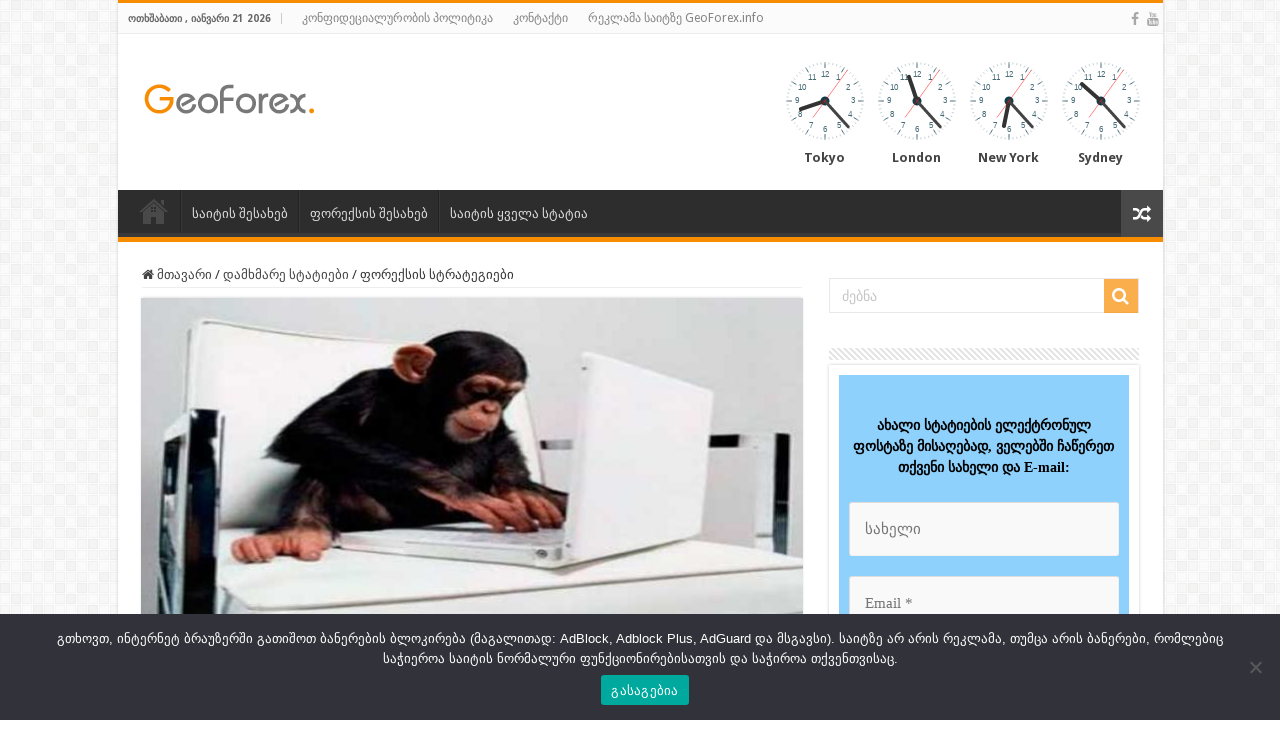

--- FILE ---
content_type: text/html; charset=UTF-8
request_url: https://www.geoforex.info/damxmare-statiebi/forex-strategiebi/
body_size: 33223
content:
<!DOCTYPE html>
<html lang="ka-GE" prefix="og: https://ogp.me/ns#" prefix="og: http://ogp.me/ns#">
<head>
<meta charset="UTF-8" />
<link rel="pingback" href="https://www.geoforex.info/xmlrpc.php" />
<meta property="og:title" content="ფორექსის სტრატეგიები - GeoForex.info"/>
<meta property="og:type" content="article"/>
<meta property="og:description" content="როგორც ცხოვრებიდან ვხედავთ, თუ გვსურს რაიმე დადებითი რეზულტატის მიღება, ყველაფერი უნდა განვითარდეს გ"/>
<meta property="og:url" content="https://www.geoforex.info/damxmare-statiebi/forex-strategiebi/"/>
<meta property="og:site_name" content="GeoForex.info"/>
<meta property="og:image" content="https://www.geoforex.info/wp-content/uploads/Images/damxmare-statiebi/forex-strategiebi.jpg" />

<!-- Search Engine Optimization by Rank Math - https://rankmath.com/ -->
<title>ფორექსის სტრატეგიები</title>
<meta name="description" content="როგორც ცხოვრებიდან ვხედავთ, თუ გვსურს რაიმე დადებითი რეზულტატის მიღება, ყველაფერი უნდა განვითარდეს გეგმაზომიერად და დინამიურად, სპონტანურობასაც მოაქვს"/>
<meta name="robots" content="follow, index, max-snippet:-1, max-video-preview:-1, max-image-preview:large"/>
<link rel="canonical" href="https://www.geoforex.info/damxmare-statiebi/forex-strategiebi/" />
<meta property="og:locale" content="ka_GE" />
<meta property="og:type" content="article" />
<meta property="og:title" content="ფორექსის სტრატეგიები" />
<meta property="og:description" content="როგორც ცხოვრებიდან ვხედავთ, თუ გვსურს რაიმე დადებითი რეზულტატის მიღება, ყველაფერი უნდა განვითარდეს გეგმაზომიერად და დინამიურად, სპონტანურობასაც მოაქვს" />
<meta property="og:url" content="https://www.geoforex.info/damxmare-statiebi/forex-strategiebi/" />
<meta property="og:site_name" content="GeoForex.info" />
<meta property="article:publisher" content="https://www.facebook.com/geoforex.info/" />
<meta property="article:section" content="დამხმარე სტატიები" />
<meta property="og:updated_time" content="2021-11-13T23:19:10+04:00" />
<meta property="og:image" content="https://www.geoforex.info/wp-content/uploads/Images/damxmare-statiebi/forex-strategiebi.jpg" />
<meta property="og:image:secure_url" content="https://www.geoforex.info/wp-content/uploads/Images/damxmare-statiebi/forex-strategiebi.jpg" />
<meta property="og:image:width" content="730" />
<meta property="og:image:height" content="330" />
<meta property="og:image:alt" content="ფორექსის სტრატეგიები" />
<meta property="og:image:type" content="image/jpeg" />
<meta property="article:published_time" content="2016-07-22T08:07:32+04:00" />
<meta property="article:modified_time" content="2021-11-13T23:19:10+04:00" />
<meta name="twitter:card" content="summary_large_image" />
<meta name="twitter:title" content="ფორექსის სტრატეგიები" />
<meta name="twitter:description" content="როგორც ცხოვრებიდან ვხედავთ, თუ გვსურს რაიმე დადებითი რეზულტატის მიღება, ყველაფერი უნდა განვითარდეს გეგმაზომიერად და დინამიურად, სპონტანურობასაც მოაქვს" />
<meta name="twitter:image" content="https://www.geoforex.info/wp-content/uploads/Images/damxmare-statiebi/forex-strategiebi.jpg" />
<meta name="twitter:label1" content="Written by" />
<meta name="twitter:data1" content="GeoForex.info" />
<meta name="twitter:label2" content="Time to read" />
<meta name="twitter:data2" content="6 minutes" />
<script type="application/ld+json" class="rank-math-schema">{"@context":"https://schema.org","@graph":[{"@type":["Person","Organization"],"@id":"https://www.geoforex.info/#person","name":"GeoForex.info","sameAs":["https://www.facebook.com/geoforex.info/"],"logo":{"@type":"ImageObject","@id":"https://www.geoforex.info/#logo","url":"https://www.geoforex.info/wp-content/uploads/Images/site-img/logo.png","contentUrl":"https://www.geoforex.info/wp-content/uploads/Images/site-img/logo.png","caption":"GeoForex.info","inLanguage":"ka-GE","width":"190","height":"60"},"image":{"@type":"ImageObject","@id":"https://www.geoforex.info/#logo","url":"https://www.geoforex.info/wp-content/uploads/Images/site-img/logo.png","contentUrl":"https://www.geoforex.info/wp-content/uploads/Images/site-img/logo.png","caption":"GeoForex.info","inLanguage":"ka-GE","width":"190","height":"60"}},{"@type":"WebSite","@id":"https://www.geoforex.info/#website","url":"https://www.geoforex.info","name":"GeoForex.info","publisher":{"@id":"https://www.geoforex.info/#person"},"inLanguage":"ka-GE"},{"@type":"ImageObject","@id":"https://www.geoforex.info/wp-content/uploads/Images/damxmare-statiebi/forex-strategiebi.jpg","url":"https://www.geoforex.info/wp-content/uploads/Images/damxmare-statiebi/forex-strategiebi.jpg","width":"730","height":"330","caption":"\u10e4\u10dd\u10e0\u10d4\u10e5\u10e1\u10d8\u10e1 \u10e1\u10e2\u10e0\u10d0\u10e2\u10d4\u10d2\u10d8\u10d4\u10d1\u10d8","inLanguage":"ka-GE"},{"@type":"WebPage","@id":"https://www.geoforex.info/damxmare-statiebi/forex-strategiebi/#webpage","url":"https://www.geoforex.info/damxmare-statiebi/forex-strategiebi/","name":"\u10e4\u10dd\u10e0\u10d4\u10e5\u10e1\u10d8\u10e1 \u10e1\u10e2\u10e0\u10d0\u10e2\u10d4\u10d2\u10d8\u10d4\u10d1\u10d8","datePublished":"2016-07-22T08:07:32+04:00","dateModified":"2021-11-13T23:19:10+04:00","isPartOf":{"@id":"https://www.geoforex.info/#website"},"primaryImageOfPage":{"@id":"https://www.geoforex.info/wp-content/uploads/Images/damxmare-statiebi/forex-strategiebi.jpg"},"inLanguage":"ka-GE"},{"@type":"Person","@id":"https://www.geoforex.info/damxmare-statiebi/forex-strategiebi/#author","name":"GeoForex.info","image":{"@type":"ImageObject","@id":"https://secure.gravatar.com/avatar/f327218710098a12c199576cab74d49723c0de6d3382bc5031a090f89e1e2d76?s=96&amp;d=mm&amp;r=g","url":"https://secure.gravatar.com/avatar/f327218710098a12c199576cab74d49723c0de6d3382bc5031a090f89e1e2d76?s=96&amp;d=mm&amp;r=g","caption":"GeoForex.info","inLanguage":"ka-GE"}},{"@type":"BlogPosting","headline":"\u10e4\u10dd\u10e0\u10d4\u10e5\u10e1\u10d8\u10e1 \u10e1\u10e2\u10e0\u10d0\u10e2\u10d4\u10d2\u10d8\u10d4\u10d1\u10d8","keywords":"\u10e4\u10dd\u10e0\u10d4\u10e5\u10e1\u10d8\u10e1 \u10e1\u10e2\u10e0\u10d0\u10e2\u10d4\u10d2\u10d8\u10d4\u10d1\u10d8","datePublished":"2016-07-22T08:07:32+04:00","dateModified":"2021-11-13T23:19:10+04:00","articleSection":"\u10d3\u10d0\u10db\u10ee\u10db\u10d0\u10e0\u10d4 \u10e1\u10e2\u10d0\u10e2\u10d8\u10d4\u10d1\u10d8","author":{"@id":"https://www.geoforex.info/damxmare-statiebi/forex-strategiebi/#author","name":"GeoForex.info"},"publisher":{"@id":"https://www.geoforex.info/#person"},"description":"\u10e0\u10dd\u10d2\u10dd\u10e0\u10ea \u10ea\u10ee\u10dd\u10d5\u10e0\u10d4\u10d1\u10d8\u10d3\u10d0\u10dc \u10d5\u10ee\u10d4\u10d3\u10d0\u10d5\u10d7, \u10d7\u10e3 \u10d2\u10d5\u10e1\u10e3\u10e0\u10e1 \u10e0\u10d0\u10d8\u10db\u10d4 \u10d3\u10d0\u10d3\u10d4\u10d1\u10d8\u10d7\u10d8 \u10e0\u10d4\u10d6\u10e3\u10da\u10e2\u10d0\u10e2\u10d8\u10e1 \u10db\u10d8\u10e6\u10d4\u10d1\u10d0, \u10e7\u10d5\u10d4\u10da\u10d0\u10e4\u10d4\u10e0\u10d8 \u10e3\u10dc\u10d3\u10d0 \u10d2\u10d0\u10dc\u10d5\u10d8\u10d7\u10d0\u10e0\u10d3\u10d4\u10e1 \u10d2\u10d4\u10d2\u10db\u10d0\u10d6\u10dd\u10db\u10d8\u10d4\u10e0\u10d0\u10d3 \u10d3\u10d0 \u10d3\u10d8\u10dc\u10d0\u10db\u10d8\u10e3\u10e0\u10d0\u10d3, \u10e1\u10de\u10dd\u10dc\u10e2\u10d0\u10dc\u10e3\u10e0\u10dd\u10d1\u10d0\u10e1\u10d0\u10ea \u10db\u10dd\u10d0\u10e5\u10d5\u10e1","name":"\u10e4\u10dd\u10e0\u10d4\u10e5\u10e1\u10d8\u10e1 \u10e1\u10e2\u10e0\u10d0\u10e2\u10d4\u10d2\u10d8\u10d4\u10d1\u10d8","@id":"https://www.geoforex.info/damxmare-statiebi/forex-strategiebi/#richSnippet","isPartOf":{"@id":"https://www.geoforex.info/damxmare-statiebi/forex-strategiebi/#webpage"},"image":{"@id":"https://www.geoforex.info/wp-content/uploads/Images/damxmare-statiebi/forex-strategiebi.jpg"},"inLanguage":"ka-GE","mainEntityOfPage":{"@id":"https://www.geoforex.info/damxmare-statiebi/forex-strategiebi/#webpage"}}]}</script>
<!-- /Rank Math WordPress SEO plugin -->

<link rel='dns-prefetch' href='//fonts.googleapis.com' />
<link rel="alternate" type="application/rss+xml" title="GeoForex.info &raquo; RSS-არხი" href="https://www.geoforex.info/feed/" />
<link rel="alternate" title="oEmbed (JSON)" type="application/json+oembed" href="https://www.geoforex.info/wp-json/oembed/1.0/embed?url=https%3A%2F%2Fwww.geoforex.info%2Fdamxmare-statiebi%2Fforex-strategiebi%2F" />
<link rel="alternate" title="oEmbed (XML)" type="text/xml+oembed" href="https://www.geoforex.info/wp-json/oembed/1.0/embed?url=https%3A%2F%2Fwww.geoforex.info%2Fdamxmare-statiebi%2Fforex-strategiebi%2F&#038;format=xml" />
<style id='wp-img-auto-sizes-contain-inline-css' type='text/css'>
img:is([sizes=auto i],[sizes^="auto," i]){contain-intrinsic-size:3000px 1500px}
/*# sourceURL=wp-img-auto-sizes-contain-inline-css */
</style>
<style id='wp-emoji-styles-inline-css' type='text/css'>

	img.wp-smiley, img.emoji {
		display: inline !important;
		border: none !important;
		box-shadow: none !important;
		height: 1em !important;
		width: 1em !important;
		margin: 0 0.07em !important;
		vertical-align: -0.1em !important;
		background: none !important;
		padding: 0 !important;
	}
/*# sourceURL=wp-emoji-styles-inline-css */
</style>
<style id='wp-block-library-inline-css' type='text/css'>
:root{--wp-block-synced-color:#7a00df;--wp-block-synced-color--rgb:122,0,223;--wp-bound-block-color:var(--wp-block-synced-color);--wp-editor-canvas-background:#ddd;--wp-admin-theme-color:#007cba;--wp-admin-theme-color--rgb:0,124,186;--wp-admin-theme-color-darker-10:#006ba1;--wp-admin-theme-color-darker-10--rgb:0,107,160.5;--wp-admin-theme-color-darker-20:#005a87;--wp-admin-theme-color-darker-20--rgb:0,90,135;--wp-admin-border-width-focus:2px}@media (min-resolution:192dpi){:root{--wp-admin-border-width-focus:1.5px}}.wp-element-button{cursor:pointer}:root .has-very-light-gray-background-color{background-color:#eee}:root .has-very-dark-gray-background-color{background-color:#313131}:root .has-very-light-gray-color{color:#eee}:root .has-very-dark-gray-color{color:#313131}:root .has-vivid-green-cyan-to-vivid-cyan-blue-gradient-background{background:linear-gradient(135deg,#00d084,#0693e3)}:root .has-purple-crush-gradient-background{background:linear-gradient(135deg,#34e2e4,#4721fb 50%,#ab1dfe)}:root .has-hazy-dawn-gradient-background{background:linear-gradient(135deg,#faaca8,#dad0ec)}:root .has-subdued-olive-gradient-background{background:linear-gradient(135deg,#fafae1,#67a671)}:root .has-atomic-cream-gradient-background{background:linear-gradient(135deg,#fdd79a,#004a59)}:root .has-nightshade-gradient-background{background:linear-gradient(135deg,#330968,#31cdcf)}:root .has-midnight-gradient-background{background:linear-gradient(135deg,#020381,#2874fc)}:root{--wp--preset--font-size--normal:16px;--wp--preset--font-size--huge:42px}.has-regular-font-size{font-size:1em}.has-larger-font-size{font-size:2.625em}.has-normal-font-size{font-size:var(--wp--preset--font-size--normal)}.has-huge-font-size{font-size:var(--wp--preset--font-size--huge)}.has-text-align-center{text-align:center}.has-text-align-left{text-align:left}.has-text-align-right{text-align:right}.has-fit-text{white-space:nowrap!important}#end-resizable-editor-section{display:none}.aligncenter{clear:both}.items-justified-left{justify-content:flex-start}.items-justified-center{justify-content:center}.items-justified-right{justify-content:flex-end}.items-justified-space-between{justify-content:space-between}.screen-reader-text{border:0;clip-path:inset(50%);height:1px;margin:-1px;overflow:hidden;padding:0;position:absolute;width:1px;word-wrap:normal!important}.screen-reader-text:focus{background-color:#ddd;clip-path:none;color:#444;display:block;font-size:1em;height:auto;left:5px;line-height:normal;padding:15px 23px 14px;text-decoration:none;top:5px;width:auto;z-index:100000}html :where(.has-border-color){border-style:solid}html :where([style*=border-top-color]){border-top-style:solid}html :where([style*=border-right-color]){border-right-style:solid}html :where([style*=border-bottom-color]){border-bottom-style:solid}html :where([style*=border-left-color]){border-left-style:solid}html :where([style*=border-width]){border-style:solid}html :where([style*=border-top-width]){border-top-style:solid}html :where([style*=border-right-width]){border-right-style:solid}html :where([style*=border-bottom-width]){border-bottom-style:solid}html :where([style*=border-left-width]){border-left-style:solid}html :where(img[class*=wp-image-]){height:auto;max-width:100%}:where(figure){margin:0 0 1em}html :where(.is-position-sticky){--wp-admin--admin-bar--position-offset:var(--wp-admin--admin-bar--height,0px)}@media screen and (max-width:600px){html :where(.is-position-sticky){--wp-admin--admin-bar--position-offset:0px}}

/*# sourceURL=wp-block-library-inline-css */
</style><style id='global-styles-inline-css' type='text/css'>
:root{--wp--preset--aspect-ratio--square: 1;--wp--preset--aspect-ratio--4-3: 4/3;--wp--preset--aspect-ratio--3-4: 3/4;--wp--preset--aspect-ratio--3-2: 3/2;--wp--preset--aspect-ratio--2-3: 2/3;--wp--preset--aspect-ratio--16-9: 16/9;--wp--preset--aspect-ratio--9-16: 9/16;--wp--preset--color--black: #000000;--wp--preset--color--cyan-bluish-gray: #abb8c3;--wp--preset--color--white: #ffffff;--wp--preset--color--pale-pink: #f78da7;--wp--preset--color--vivid-red: #cf2e2e;--wp--preset--color--luminous-vivid-orange: #ff6900;--wp--preset--color--luminous-vivid-amber: #fcb900;--wp--preset--color--light-green-cyan: #7bdcb5;--wp--preset--color--vivid-green-cyan: #00d084;--wp--preset--color--pale-cyan-blue: #8ed1fc;--wp--preset--color--vivid-cyan-blue: #0693e3;--wp--preset--color--vivid-purple: #9b51e0;--wp--preset--gradient--vivid-cyan-blue-to-vivid-purple: linear-gradient(135deg,rgb(6,147,227) 0%,rgb(155,81,224) 100%);--wp--preset--gradient--light-green-cyan-to-vivid-green-cyan: linear-gradient(135deg,rgb(122,220,180) 0%,rgb(0,208,130) 100%);--wp--preset--gradient--luminous-vivid-amber-to-luminous-vivid-orange: linear-gradient(135deg,rgb(252,185,0) 0%,rgb(255,105,0) 100%);--wp--preset--gradient--luminous-vivid-orange-to-vivid-red: linear-gradient(135deg,rgb(255,105,0) 0%,rgb(207,46,46) 100%);--wp--preset--gradient--very-light-gray-to-cyan-bluish-gray: linear-gradient(135deg,rgb(238,238,238) 0%,rgb(169,184,195) 100%);--wp--preset--gradient--cool-to-warm-spectrum: linear-gradient(135deg,rgb(74,234,220) 0%,rgb(151,120,209) 20%,rgb(207,42,186) 40%,rgb(238,44,130) 60%,rgb(251,105,98) 80%,rgb(254,248,76) 100%);--wp--preset--gradient--blush-light-purple: linear-gradient(135deg,rgb(255,206,236) 0%,rgb(152,150,240) 100%);--wp--preset--gradient--blush-bordeaux: linear-gradient(135deg,rgb(254,205,165) 0%,rgb(254,45,45) 50%,rgb(107,0,62) 100%);--wp--preset--gradient--luminous-dusk: linear-gradient(135deg,rgb(255,203,112) 0%,rgb(199,81,192) 50%,rgb(65,88,208) 100%);--wp--preset--gradient--pale-ocean: linear-gradient(135deg,rgb(255,245,203) 0%,rgb(182,227,212) 50%,rgb(51,167,181) 100%);--wp--preset--gradient--electric-grass: linear-gradient(135deg,rgb(202,248,128) 0%,rgb(113,206,126) 100%);--wp--preset--gradient--midnight: linear-gradient(135deg,rgb(2,3,129) 0%,rgb(40,116,252) 100%);--wp--preset--font-size--small: 13px;--wp--preset--font-size--medium: 20px;--wp--preset--font-size--large: 36px;--wp--preset--font-size--x-large: 42px;--wp--preset--spacing--20: 0.44rem;--wp--preset--spacing--30: 0.67rem;--wp--preset--spacing--40: 1rem;--wp--preset--spacing--50: 1.5rem;--wp--preset--spacing--60: 2.25rem;--wp--preset--spacing--70: 3.38rem;--wp--preset--spacing--80: 5.06rem;--wp--preset--shadow--natural: 6px 6px 9px rgba(0, 0, 0, 0.2);--wp--preset--shadow--deep: 12px 12px 50px rgba(0, 0, 0, 0.4);--wp--preset--shadow--sharp: 6px 6px 0px rgba(0, 0, 0, 0.2);--wp--preset--shadow--outlined: 6px 6px 0px -3px rgb(255, 255, 255), 6px 6px rgb(0, 0, 0);--wp--preset--shadow--crisp: 6px 6px 0px rgb(0, 0, 0);}:where(.is-layout-flex){gap: 0.5em;}:where(.is-layout-grid){gap: 0.5em;}body .is-layout-flex{display: flex;}.is-layout-flex{flex-wrap: wrap;align-items: center;}.is-layout-flex > :is(*, div){margin: 0;}body .is-layout-grid{display: grid;}.is-layout-grid > :is(*, div){margin: 0;}:where(.wp-block-columns.is-layout-flex){gap: 2em;}:where(.wp-block-columns.is-layout-grid){gap: 2em;}:where(.wp-block-post-template.is-layout-flex){gap: 1.25em;}:where(.wp-block-post-template.is-layout-grid){gap: 1.25em;}.has-black-color{color: var(--wp--preset--color--black) !important;}.has-cyan-bluish-gray-color{color: var(--wp--preset--color--cyan-bluish-gray) !important;}.has-white-color{color: var(--wp--preset--color--white) !important;}.has-pale-pink-color{color: var(--wp--preset--color--pale-pink) !important;}.has-vivid-red-color{color: var(--wp--preset--color--vivid-red) !important;}.has-luminous-vivid-orange-color{color: var(--wp--preset--color--luminous-vivid-orange) !important;}.has-luminous-vivid-amber-color{color: var(--wp--preset--color--luminous-vivid-amber) !important;}.has-light-green-cyan-color{color: var(--wp--preset--color--light-green-cyan) !important;}.has-vivid-green-cyan-color{color: var(--wp--preset--color--vivid-green-cyan) !important;}.has-pale-cyan-blue-color{color: var(--wp--preset--color--pale-cyan-blue) !important;}.has-vivid-cyan-blue-color{color: var(--wp--preset--color--vivid-cyan-blue) !important;}.has-vivid-purple-color{color: var(--wp--preset--color--vivid-purple) !important;}.has-black-background-color{background-color: var(--wp--preset--color--black) !important;}.has-cyan-bluish-gray-background-color{background-color: var(--wp--preset--color--cyan-bluish-gray) !important;}.has-white-background-color{background-color: var(--wp--preset--color--white) !important;}.has-pale-pink-background-color{background-color: var(--wp--preset--color--pale-pink) !important;}.has-vivid-red-background-color{background-color: var(--wp--preset--color--vivid-red) !important;}.has-luminous-vivid-orange-background-color{background-color: var(--wp--preset--color--luminous-vivid-orange) !important;}.has-luminous-vivid-amber-background-color{background-color: var(--wp--preset--color--luminous-vivid-amber) !important;}.has-light-green-cyan-background-color{background-color: var(--wp--preset--color--light-green-cyan) !important;}.has-vivid-green-cyan-background-color{background-color: var(--wp--preset--color--vivid-green-cyan) !important;}.has-pale-cyan-blue-background-color{background-color: var(--wp--preset--color--pale-cyan-blue) !important;}.has-vivid-cyan-blue-background-color{background-color: var(--wp--preset--color--vivid-cyan-blue) !important;}.has-vivid-purple-background-color{background-color: var(--wp--preset--color--vivid-purple) !important;}.has-black-border-color{border-color: var(--wp--preset--color--black) !important;}.has-cyan-bluish-gray-border-color{border-color: var(--wp--preset--color--cyan-bluish-gray) !important;}.has-white-border-color{border-color: var(--wp--preset--color--white) !important;}.has-pale-pink-border-color{border-color: var(--wp--preset--color--pale-pink) !important;}.has-vivid-red-border-color{border-color: var(--wp--preset--color--vivid-red) !important;}.has-luminous-vivid-orange-border-color{border-color: var(--wp--preset--color--luminous-vivid-orange) !important;}.has-luminous-vivid-amber-border-color{border-color: var(--wp--preset--color--luminous-vivid-amber) !important;}.has-light-green-cyan-border-color{border-color: var(--wp--preset--color--light-green-cyan) !important;}.has-vivid-green-cyan-border-color{border-color: var(--wp--preset--color--vivid-green-cyan) !important;}.has-pale-cyan-blue-border-color{border-color: var(--wp--preset--color--pale-cyan-blue) !important;}.has-vivid-cyan-blue-border-color{border-color: var(--wp--preset--color--vivid-cyan-blue) !important;}.has-vivid-purple-border-color{border-color: var(--wp--preset--color--vivid-purple) !important;}.has-vivid-cyan-blue-to-vivid-purple-gradient-background{background: var(--wp--preset--gradient--vivid-cyan-blue-to-vivid-purple) !important;}.has-light-green-cyan-to-vivid-green-cyan-gradient-background{background: var(--wp--preset--gradient--light-green-cyan-to-vivid-green-cyan) !important;}.has-luminous-vivid-amber-to-luminous-vivid-orange-gradient-background{background: var(--wp--preset--gradient--luminous-vivid-amber-to-luminous-vivid-orange) !important;}.has-luminous-vivid-orange-to-vivid-red-gradient-background{background: var(--wp--preset--gradient--luminous-vivid-orange-to-vivid-red) !important;}.has-very-light-gray-to-cyan-bluish-gray-gradient-background{background: var(--wp--preset--gradient--very-light-gray-to-cyan-bluish-gray) !important;}.has-cool-to-warm-spectrum-gradient-background{background: var(--wp--preset--gradient--cool-to-warm-spectrum) !important;}.has-blush-light-purple-gradient-background{background: var(--wp--preset--gradient--blush-light-purple) !important;}.has-blush-bordeaux-gradient-background{background: var(--wp--preset--gradient--blush-bordeaux) !important;}.has-luminous-dusk-gradient-background{background: var(--wp--preset--gradient--luminous-dusk) !important;}.has-pale-ocean-gradient-background{background: var(--wp--preset--gradient--pale-ocean) !important;}.has-electric-grass-gradient-background{background: var(--wp--preset--gradient--electric-grass) !important;}.has-midnight-gradient-background{background: var(--wp--preset--gradient--midnight) !important;}.has-small-font-size{font-size: var(--wp--preset--font-size--small) !important;}.has-medium-font-size{font-size: var(--wp--preset--font-size--medium) !important;}.has-large-font-size{font-size: var(--wp--preset--font-size--large) !important;}.has-x-large-font-size{font-size: var(--wp--preset--font-size--x-large) !important;}
/*# sourceURL=global-styles-inline-css */
</style>

<style id='classic-theme-styles-inline-css' type='text/css'>
/*! This file is auto-generated */
.wp-block-button__link{color:#fff;background-color:#32373c;border-radius:9999px;box-shadow:none;text-decoration:none;padding:calc(.667em + 2px) calc(1.333em + 2px);font-size:1.125em}.wp-block-file__button{background:#32373c;color:#fff;text-decoration:none}
/*# sourceURL=/wp-includes/css/classic-themes.min.css */
</style>
<link rel='stylesheet' id='contact-form-7-css' href='https://www.geoforex.info/wp-content/plugins/contact-form-7/includes/css/styles.css' type='text/css' media='all' />
<link rel='stylesheet' id='cookie-notice-front-css' href='https://www.geoforex.info/wp-content/plugins/cookie-notice/css/front.min.css' type='text/css' media='all' />
<link rel='stylesheet' id='wpos-slick-style-css' href='https://www.geoforex.info/wp-content/plugins/post-category-image-with-grid-and-slider/assets/css/slick.css' type='text/css' media='all' />
<link rel='stylesheet' id='pciwgas-publlic-style-css' href='https://www.geoforex.info/wp-content/plugins/post-category-image-with-grid-and-slider/assets/css/pciwgas-public.css' type='text/css' media='all' />
<link rel='stylesheet' id='taqyeem-buttons-style-css' href='https://www.geoforex.info/wp-content/plugins/taqyeem-buttons/assets/style.css' type='text/css' media='all' />
<link rel='stylesheet' id='taqyeem-style-css' href='https://www.geoforex.info/wp-content/plugins/taqyeem/style.css' type='text/css' media='all' />
<link rel='stylesheet' id='dashicons-css' href='https://www.geoforex.info/wp-includes/css/dashicons.min.css' type='text/css' media='all' />
<link rel='stylesheet' id='iksm-public-style-css' href='https://www.geoforex.info/wp-content/plugins/iks-menu/assets/css/public.css' type='text/css' media='all' />
<link rel='stylesheet' id='tie-style-css' href='https://www.geoforex.info/wp-content/themes/sahifa/style.css' type='text/css' media='all' />
<link rel='stylesheet' id='tie-ilightbox-skin-css' href='https://www.geoforex.info/wp-content/themes/sahifa/css/ilightbox/dark-skin/skin.css' type='text/css' media='all' />
<link rel='stylesheet' id='Droid+Sans-css' href='https://fonts.googleapis.com/css?family=Droid+Sans%3Aregular%2C700' type='text/css' media='all' />
<script type="text/javascript" id="cookie-notice-front-js-before">
/* <![CDATA[ */
var cnArgs = {"ajaxUrl":"https:\/\/www.geoforex.info\/wp-admin\/admin-ajax.php","nonce":"81d20543e1","hideEffect":"fade","position":"bottom","onScroll":false,"onScrollOffset":100,"onClick":false,"cookieName":"cookie_notice_accepted","cookieTime":3600,"cookieTimeRejected":3600,"globalCookie":false,"redirection":false,"cache":true,"revokeCookies":false,"revokeCookiesOpt":"automatic"};

//# sourceURL=cookie-notice-front-js-before
/* ]]> */
</script>
<script type="text/javascript" src="https://www.geoforex.info/wp-content/plugins/cookie-notice/js/front.min.js" id="cookie-notice-front-js"></script>
<script type="text/javascript" src="https://www.geoforex.info/wp-includes/js/jquery/jquery.min.js" id="jquery-core-js"></script>
<script type="text/javascript" src="https://www.geoforex.info/wp-includes/js/jquery/jquery-migrate.min.js" id="jquery-migrate-js"></script>
<script type="text/javascript" src="https://www.geoforex.info/wp-content/plugins/taqyeem/js/tie.js" id="taqyeem-main-js"></script>
<script type="text/javascript" src="https://www.geoforex.info/wp-content/plugins/iks-menu/assets/js/public.js" id="iksm-public-script-js"></script>
<script type="text/javascript" src="https://www.geoforex.info/wp-content/plugins/iks-menu/assets/js/menu.js" id="iksm-menu-script-js"></script>
<script type="text/javascript" id="tie-postviews-cache-js-extra">
/* <![CDATA[ */
var tieViewsCacheL10n = {"admin_ajax_url":"https://www.geoforex.info/wp-admin/admin-ajax.php","post_id":"4831"};
//# sourceURL=tie-postviews-cache-js-extra
/* ]]> */
</script>
<script type="text/javascript" src="https://www.geoforex.info/wp-content/themes/sahifa/js/postviews-cache.js" id="tie-postviews-cache-js"></script>
<link rel="https://api.w.org/" href="https://www.geoforex.info/wp-json/" /><link rel="alternate" title="JSON" type="application/json" href="https://www.geoforex.info/wp-json/wp/v2/posts/4831" /><link rel="EditURI" type="application/rsd+xml" title="RSD" href="https://www.geoforex.info/xmlrpc.php?rsd" />

<link rel='shortlink' href='https://www.geoforex.info/?p=4831' />
<script type='text/javascript'>
/* <![CDATA[ */
var taqyeem = {"ajaxurl":"https://www.geoforex.info/wp-admin/admin-ajax.php" , "your_rating":"Your Rating:"};
/* ]]> */
</script>

<style type="text/css" media="screen">

#review-box .review-final-score h3{
	color :#ffffff;
}


</style>
<style id="wpfd_custom_css"></style><style type="text/css" id="iksm-dynamic-style"></style><link rel="shortcut icon" href="https://www.geoforex.info/wp-content/uploads/Images/site-img/favicon.ico" title="Favicon" />
<!--[if IE]>
<script type="text/javascript">jQuery(document).ready(function (){ jQuery(".menu-item").has("ul").children("a").attr("aria-haspopup", "true");});</script>
<![endif]-->
<!--[if lt IE 9]>
<script src="https://www.geoforex.info/wp-content/themes/sahifa/js/html5.js"></script>
<script src="https://www.geoforex.info/wp-content/themes/sahifa/js/selectivizr-min.js"></script>
<![endif]-->
<!--[if IE 9]>
<link rel="stylesheet" type="text/css" media="all" href="https://www.geoforex.info/wp-content/themes/sahifa/css/ie9.css" />
<![endif]-->
<!--[if IE 8]>
<link rel="stylesheet" type="text/css" media="all" href="https://www.geoforex.info/wp-content/themes/sahifa/css/ie8.css" />
<![endif]-->
<!--[if IE 7]>
<link rel="stylesheet" type="text/css" media="all" href="https://www.geoforex.info/wp-content/themes/sahifa/css/ie7.css" />
<![endif]-->

<meta http-equiv="X-UA-Compatible" content="IE=edge,chrome=1" />
<meta name="viewport" content="width=device-width, initial-scale=1.0" />



<style type="text/css" media="screen">

body{
	font-family: 'Droid Sans';
}
.post-title{
	font-size : 20px;
}
p.post-meta, p.post-meta a{
	color :#000000;
}
body.single .entry, body.page .entry{
	color :#000000;
	font-size : 16px;
}
blockquote p{
	color :#45B0E3;
	font-size : 15px;
}

body.single .post .entry a, body.page .post .entry a {
	color: #DD2B65;
	text-decoration: underline;
}
		
.tie-cat-267 a.more-link {background-color:Array;}
.tie-cat-267 .cat-box-content {border-bottom-color:Array; }
			
.tie-cat-269 a.more-link {background-color:Array;}
.tie-cat-269 .cat-box-content {border-bottom-color:Array; }
			
.tie-cat-295 a.more-link {background-color:Array;}
.tie-cat-295 .cat-box-content {border-bottom-color:Array; }
			
.tie-cat-294 a.more-link {background-color:Array;}
.tie-cat-294 .cat-box-content {border-bottom-color:Array; }
			
.tie-cat-276 a.more-link {background-color:Array;}
.tie-cat-276 .cat-box-content {border-bottom-color:Array; }
			
.tie-cat-289 a.more-link {background-color:Array;}
.tie-cat-289 .cat-box-content {border-bottom-color:Array; }
			
.tie-cat-330 a.more-link {background-color:Array;}
.tie-cat-330 .cat-box-content {border-bottom-color:Array; }
			
.tie-cat-316 a.more-link {background-color:Array;}
.tie-cat-316 .cat-box-content {border-bottom-color:Array; }
			
.tie-cat-318 a.more-link {background-color:Array;}
.tie-cat-318 .cat-box-content {border-bottom-color:Array; }
			
.tie-cat-315 a.more-link {background-color:Array;}
.tie-cat-315 .cat-box-content {border-bottom-color:Array; }
			
.tie-cat-279 a.more-link {background-color:Array;}
.tie-cat-279 .cat-box-content {border-bottom-color:Array; }
			
.tie-cat-322 a.more-link {background-color:Array;}
.tie-cat-322 .cat-box-content {border-bottom-color:Array; }
			
.tie-cat-319 a.more-link {background-color:Array;}
.tie-cat-319 .cat-box-content {border-bottom-color:Array; }
			
.tie-cat-323 a.more-link {background-color:Array;}
.tie-cat-323 .cat-box-content {border-bottom-color:Array; }
			
.tie-cat-343 a.more-link {background-color:Array;}
.tie-cat-343 .cat-box-content {border-bottom-color:Array; }
			
.tie-cat-278 a.more-link {background-color:Array;}
.tie-cat-278 .cat-box-content {border-bottom-color:Array; }
			
.tie-cat-352 a.more-link {background-color:Array;}
.tie-cat-352 .cat-box-content {border-bottom-color:Array; }
			
.tie-cat-354 a.more-link {background-color:Array;}
.tie-cat-354 .cat-box-content {border-bottom-color:Array; }
			
.tie-cat-353 a.more-link {background-color:Array;}
.tie-cat-353 .cat-box-content {border-bottom-color:Array; }
			
.tie-cat-1065 a.more-link {background-color:Array;}
.tie-cat-1065 .cat-box-content {border-bottom-color:Array; }
			
.tie-cat-1077 a.more-link {background-color:Array;}
.tie-cat-1077 .cat-box-content {border-bottom-color:Array; }
			
.tie-cat-1076 a.more-link {background-color:Array;}
.tie-cat-1076 .cat-box-content {border-bottom-color:Array; }
			
.tie-cat-1075 a.more-link {background-color:Array;}
.tie-cat-1075 .cat-box-content {border-bottom-color:Array; }
			
.tie-cat-1074 a.more-link {background-color:Array;}
.tie-cat-1074 .cat-box-content {border-bottom-color:Array; }
			
.tie-cat-1073 a.more-link {background-color:Array;}
.tie-cat-1073 .cat-box-content {border-bottom-color:Array; }
			
.tie-cat-1072 a.more-link {background-color:Array;}
.tie-cat-1072 .cat-box-content {border-bottom-color:Array; }
			
.tie-cat-1071 a.more-link {background-color:Array;}
.tie-cat-1071 .cat-box-content {border-bottom-color:Array; }
			
.tie-cat-1070 a.more-link {background-color:Array;}
.tie-cat-1070 .cat-box-content {border-bottom-color:Array; }
			
.tie-cat-1069 a.more-link {background-color:Array;}
.tie-cat-1069 .cat-box-content {border-bottom-color:Array; }
			
.tie-cat-1068 a.more-link {background-color:Array;}
.tie-cat-1068 .cat-box-content {border-bottom-color:Array; }
			
.tie-cat-1095 a.more-link {background-color:Array;}
.tie-cat-1095 .cat-box-content {border-bottom-color:Array; }
			
.tie-cat-1094 a.more-link {background-color:Array;}
.tie-cat-1094 .cat-box-content {border-bottom-color:Array; }
			
.tie-cat-1093 a.more-link {background-color:Array;}
.tie-cat-1093 .cat-box-content {border-bottom-color:Array; }
			
.tie-cat-1092 a.more-link {background-color:Array;}
.tie-cat-1092 .cat-box-content {border-bottom-color:Array; }
			
.tie-cat-1088 a.more-link {background-color:Array;}
.tie-cat-1088 .cat-box-content {border-bottom-color:Array; }
			
.tie-cat-1087 a.more-link {background-color:Array;}
.tie-cat-1087 .cat-box-content {border-bottom-color:Array; }
			
.tie-cat-1086 a.more-link {background-color:Array;}
.tie-cat-1086 .cat-box-content {border-bottom-color:Array; }
			
.tie-cat-1085 a.more-link {background-color:Array;}
.tie-cat-1085 .cat-box-content {border-bottom-color:Array; }
			
.tie-cat-1084 a.more-link {background-color:Array;}
.tie-cat-1084 .cat-box-content {border-bottom-color:Array; }
			
.tie-cat-1083 a.more-link {background-color:Array;}
.tie-cat-1083 .cat-box-content {border-bottom-color:Array; }
			
.tie-cat-1082 a.more-link {background-color:Array;}
.tie-cat-1082 .cat-box-content {border-bottom-color:Array; }
			
.tie-cat-1081 a.more-link {background-color:Array;}
.tie-cat-1081 .cat-box-content {border-bottom-color:Array; }
			
.tie-cat-1080 a.more-link {background-color:Array;}
.tie-cat-1080 .cat-box-content {border-bottom-color:Array; }
			
.tie-cat-1079 a.more-link {background-color:Array;}
.tie-cat-1079 .cat-box-content {border-bottom-color:Array; }
			
.tie-cat-1078 a.more-link {background-color:Array;}
.tie-cat-1078 .cat-box-content {border-bottom-color:Array; }
			
.tie-cat-1097 a.more-link {background-color:Array;}
.tie-cat-1097 .cat-box-content {border-bottom-color:Array; }
			
.tie-cat-1112 a.more-link {background-color:Array;}
.tie-cat-1112 .cat-box-content {border-bottom-color:Array; }
			
.tie-cat-1125 a.more-link {background-color:Array;}
.tie-cat-1125 .cat-box-content {border-bottom-color:Array; }
			
.tie-cat-1124 a.more-link {background-color:Array;}
.tie-cat-1124 .cat-box-content {border-bottom-color:Array; }
			
.tie-cat-1123 a.more-link {background-color:Array;}
.tie-cat-1123 .cat-box-content {border-bottom-color:Array; }
			
.tie-cat-1122 a.more-link {background-color:Array;}
.tie-cat-1122 .cat-box-content {border-bottom-color:Array; }
			
.tie-cat-1121 a.more-link {background-color:Array;}
.tie-cat-1121 .cat-box-content {border-bottom-color:Array; }
			
.tie-cat-1120 a.more-link {background-color:Array;}
.tie-cat-1120 .cat-box-content {border-bottom-color:Array; }
			
.tie-cat-1119 a.more-link {background-color:Array;}
.tie-cat-1119 .cat-box-content {border-bottom-color:Array; }
			
.tie-cat-1118 a.more-link {background-color:Array;}
.tie-cat-1118 .cat-box-content {border-bottom-color:Array; }
			
.tie-cat-1117 a.more-link {background-color:Array;}
.tie-cat-1117 .cat-box-content {border-bottom-color:Array; }
			
.tie-cat-1116 a.more-link {background-color:Array;}
.tie-cat-1116 .cat-box-content {border-bottom-color:Array; }
			
.tie-cat-1115 a.more-link {background-color:Array;}
.tie-cat-1115 .cat-box-content {border-bottom-color:Array; }
			
.tie-cat-1114 a.more-link {background-color:Array;}
.tie-cat-1114 .cat-box-content {border-bottom-color:Array; }
			
.tie-cat-1113 a.more-link {background-color:Array;}
.tie-cat-1113 .cat-box-content {border-bottom-color:Array; }
			
.tie-cat-1127 a.more-link {background-color:Array;}
.tie-cat-1127 .cat-box-content {border-bottom-color:Array; }
			
.tie-cat-1136 a.more-link {background-color:Array;}
.tie-cat-1136 .cat-box-content {border-bottom-color:Array; }
			
.tie-cat-1140 a.more-link {background-color:Array;}
.tie-cat-1140 .cat-box-content {border-bottom-color:Array; }
			
.tie-cat-1155 a.more-link {background-color:Array;}
.tie-cat-1155 .cat-box-content {border-bottom-color:Array; }
			
.tie-cat-1157 a.more-link {background-color:Array;}
.tie-cat-1157 .cat-box-content {border-bottom-color:Array; }
			
.tie-cat-1164 a.more-link {background-color:Array;}
.tie-cat-1164 .cat-box-content {border-bottom-color:Array; }
			
.tie-cat-1181 a.more-link {background-color:Array;}
.tie-cat-1181 .cat-box-content {border-bottom-color:Array; }
			
.tie-cat-1205 a.more-link {background-color:Array;}
.tie-cat-1205 .cat-box-content {border-bottom-color:Array; }
			
.tie-cat-1216 a.more-link {background-color:Array;}
.tie-cat-1216 .cat-box-content {border-bottom-color:Array; }
			
.tie-cat-1222 a.more-link {background-color:Array;}
.tie-cat-1222 .cat-box-content {border-bottom-color:Array; }
			
.tie-cat-1239 a.more-link {background-color:Array;}
.tie-cat-1239 .cat-box-content {border-bottom-color:Array; }
			
.tie-cat-1248 a.more-link {background-color:Array;}
.tie-cat-1248 .cat-box-content {border-bottom-color:Array; }
			
.tie-cat-1292 a.more-link {background-color:Array;}
.tie-cat-1292 .cat-box-content {border-bottom-color:Array; }
			
</style>

<link rel="icon" href="https://www.geoforex.info/wp-content/uploads/Images/site-img/favicon.ico" sizes="32x32" />
<link rel="icon" href="https://www.geoforex.info/wp-content/uploads/Images/site-img/favicon.ico" sizes="192x192" />
<link rel="apple-touch-icon" href="https://www.geoforex.info/wp-content/uploads/Images/site-img/favicon.ico" />
<meta name="msapplication-TileImage" content="https://www.geoforex.info/wp-content/uploads/Images/site-img/favicon.ico" />
<link rel='stylesheet' id='so-css-sahifa-css' href='https://www.geoforex.info/wp-content/uploads/so-css/so-css-sahifa.css' type='text/css' media='all' />
<link rel='stylesheet' id='mailpoet_public-css' href='https://www.geoforex.info/wp-content/plugins/mailpoet/assets/dist/css/mailpoet-public.b1f0906e.css' type='text/css' media='all' />
</head>
<body id="top" class="wp-singular post-template-default single single-post postid-4831 single-format-standard wp-theme-sahifa cookies-not-set lazy-enabled">

<div class="wrapper-outer">

	<div class="background-cover"></div>

	<aside id="slide-out">

			<div class="search-mobile">
			<form method="get" id="searchform-mobile" action="https://www.geoforex.info/">
				<button class="search-button" type="submit" value="ძებნა"><i class="fa fa-search"></i></button>
				<input type="text" id="s-mobile" name="s" title="ძებნა" value="ძებნა" onfocus="if (this.value == 'ძებნა') {this.value = '';}" onblur="if (this.value == '') {this.value = 'ძებნა';}"  />
			</form>
		</div><!-- .search-mobile /-->
	
			<div class="social-icons">
		<a class="ttip-none" title="Facebook" href="https://www.facebook.com/geoforex.info" target="_blank"><i class="fa fa-facebook"></i></a><a class="ttip-none" title="Youtube" href="https://www.youtube.com/c/geoforexinfo" target="_blank"><i class="fa fa-youtube"></i></a>
			</div>

	
		<div id="mobile-menu" ></div>
	</aside><!-- #slide-out /-->

		<div id="wrapper" class="boxed-all">
		<div class="inner-wrapper">

		<header id="theme-header" class="theme-header">
						<div id="top-nav" class="top-nav">
				<div class="container">

							<span class="today-date">ოთხშაბათი , იანვარი 21 2026</span>
				<div class="top-menu"><ul id="menu-topmenu" class="menu"><li id="menu-item-11460" class="menu-item menu-item-type-post_type menu-item-object-page menu-item-privacy-policy menu-item-11460"><a rel="privacy-policy" href="https://www.geoforex.info/privacy-policy/">კონფიდეციალურობის პოლიტიკა</a></li>
<li id="menu-item-11464" class="menu-item menu-item-type-post_type menu-item-object-page menu-item-11464"><a href="https://www.geoforex.info/contact/">კონტაქტი</a></li>
<li id="menu-item-11482" class="menu-item menu-item-type-post_type menu-item-object-post menu-item-11482"><a href="https://www.geoforex.info/reklama/reklama-saitze/">რეკლამა საიტზე GeoForex.info</a></li>
</ul></div>
			<div class="social-icons">
		<a class="ttip-none" title="Facebook" href="https://www.facebook.com/geoforex.info" target="_blank"><i class="fa fa-facebook"></i></a><a class="ttip-none" title="Youtube" href="https://www.youtube.com/c/geoforexinfo" target="_blank"><i class="fa fa-youtube"></i></a>
			</div>

	
	
				</div><!-- .container /-->
			</div><!-- .top-menu /-->
			
		<div class="header-content">

					<a id="slide-out-open" class="slide-out-open" href="#"><span></span></a>
		
			<div class="logo" style=" margin-top:15px; margin-bottom:15px;">
			<h2>								<a title="GeoForex.info" href="https://www.geoforex.info/">
					<img src="https://www.geoforex.info/wp-content/uploads/Images/site-img/logo.png" alt="GeoForex.info"  /><strong>GeoForex.info ფორექსი, კრიპტო ვალუტა, ოფციონები, ფორექსის სწავლა, ფორექსი საქართველოში, meta trader 4, რა არის ფორექსი,  პროგნოზი, ვალუტის კურსი,  ანალიზი, სავალუტო ბირჟა, ვალუტის გაცვლა, ვალუტის ყიდვა, ვალუტის გაყიდვა, დოლარი, ევრო, ფუნტი, ლარი, რუბლი, ბიზნესი, ეკონომიკა, ფინანსი, ბანკი, პოლიტიკა, ინდიკატორი, ბროკერი, საინვესტიციო ფონდები</strong>
				</a>
			</h2>			</div><!-- .logo /-->
			<div class="e3lan e3lan-top">			<div><table>
<tbody>
<tr>
<td style="text-align: center;"><canvas id="canvas_tt60ef49bc7e003" width="90" height="90"></canvas></td>
<td style="text-align: center;"><canvas id="canvas_tt60ef4efa2c935" width="90" height="90"></canvas></td>
<td style="text-align: center;"><canvas id="canvas_tt60ef4e73cd029" width="90" height="90"></canvas></td>
<td style="text-align: center;"><canvas id="canvas_tt60ef4bb701504" width="90" height="90"></canvas></td>
</tr>
<tr>
<td style="text-align: center; font-weight: bold; padding-top: 10px; padding-bottom: 10px"><a href="" style="text-decoration: none" class="clock24" id="tz24-1626294716-c1248-eyJzaXplIjoiMTI1IiwiYmdjb2xvciI6IkZGRkZGRiIsImxhbmciOiJlbiIsInR5cGUiOiJhIiwiY2FudmFzX2lkIjoiY2FudmFzX3R0NjBlZjQ5YmM3ZTAwMyJ9" title="Tokyo" target="_blank" rel="nofollow">Tokyo</a></td>
<td style="text-align: center; font-weight: bold; padding-top: 10px; padding-bottom: 10px"><a href="" style="text-decoration: none" class="clock24" id="tz24-1626296058-c1136-eyJzaXplIjoiMTI1IiwiYmdjb2xvciI6IkZGRkZGRiIsImxhbmciOiJlbiIsInR5cGUiOiJhIiwiY2FudmFzX2lkIjoiY2FudmFzX3R0NjBlZjRlZmEyYzkzNSJ9" title="London" target="_blank" rel="nofollow">London</a></td>
<td style="text-align: center; font-weight: bold; padding-top: 10px; padding-bottom: 10px"><a href="" style="text-decoration: none" class="clock24" id="tz24-1626295923-c1179-eyJzaXplIjoiMTI1IiwiYmdjb2xvciI6IkZGRkZGRiIsImxhbmciOiJlbiIsInR5cGUiOiJhIiwiY2FudmFzX2lkIjoiY2FudmFzX3R0NjBlZjRlNzNjZDAyOSJ9" title="New York" target="_blank" rel="nofollow">New York</a></td>
<td style="text-align: center; font-weight: bold; padding-top: 10px; padding-bottom: 10px"><a href="" style="text-decoration: none" class="clock24" id="tz24-1626295223-c1240-eyJzaXplIjoiMTI1IiwiYmdjb2xvciI6IkZGRkZGRiIsImxhbmciOiJlbiIsInR5cGUiOiJhIiwiY2FudmFzX2lkIjoiY2FudmFzX3R0NjBlZjRiYjcwMTUwNCJ9" title="Sydney" target="_blank" rel="nofollow">Sydney</a></td>
</tr>
</tbody>
</table></div>
<script type="text/javascript" src="//w.24timezones.com/l.js" async></script>				</div>			<div class="clear"></div>

		</div>
													<nav id="main-nav" class="fixed-enabled">
				<div class="container">

				
					<div class="main-menu"><ul id="menu-mainmenu" class="menu"><li id="menu-item-1147" class="menu-item menu-item-type-post_type menu-item-object-page menu-item-home menu-item-1147"><a href="https://www.geoforex.info/">GeoForex.info • მთავარი</a></li>
<li id="menu-item-11456" class="menu-item menu-item-type-post_type menu-item-object-post menu-item-11456"><a href="https://www.geoforex.info/saitis-shesaxeb/navigacia/">საიტის შესახებ</a></li>
<li id="menu-item-11458" class="menu-item menu-item-type-post_type menu-item-object-post menu-item-11458"><a href="https://www.geoforex.info/saitis-shesaxeb/foreqsis-sesaxeb/">ფორექსის შესახებ</a></li>
<li id="menu-item-11270" class="menu-item menu-item-type-post_type menu-item-object-page menu-item-11270"><a href="https://www.geoforex.info/all-articles/">საიტის ყველა სტატია</a></li>
</ul></div>										<a href="https://www.geoforex.info/?tierand=1" class="random-article ttip" title="Random Article"><i class="fa fa-random"></i></a>
					
					
				</div>
			</nav><!-- .main-nav /-->
					</header><!-- #header /-->

	
	
	<div id="main-content" class="container">

	
	
	
	
	
	<div class="content">

		
		<nav id="crumbs"><a href="https://www.geoforex.info/"><span class="fa fa-home" aria-hidden="true"></span> მთავარი</a><span class="delimiter">/</span><a href="https://www.geoforex.info/damxmare-statiebi/">დამხმარე სტატიები</a><span class="delimiter">/</span><span class="current">ფორექსის სტრატეგიები</span></nav>
		

		
		<article class="post-listing post-4831 post type-post status-publish format-standard has-post-thumbnail  category-damxmare-statiebi" id="the-post">
			
			<div class="single-post-thumb">
			<img width="660" height="330" src="https://www.geoforex.info/wp-content/uploads/Images/damxmare-statiebi/forex-strategiebi-660x330.jpg" class="attachment-slider size-slider wp-post-image" alt="ფორექსის სტრატეგიები" decoding="async" fetchpriority="high" title="ფორექსის სტრატეგიები 1">		</div>
	
		


			<div class="post-inner">

							<h1 class="name post-title entry-title"><span itemprop="name">ფორექსის სტრატეგიები</span></h1>

						
<p class="post-meta">
	
	
	
<span class="post-views"><i class="fa fa-eye"></i>536 ნახვა</span> </p>
<div class="clear"></div>
			
				<div class="entry">
					
					
					<p>როგორც ცხოვრებიდან ვხედავთ, თუ გვსურს რაიმე დადებითი რეზულტატის მიღება, ყველაფერი უნდა განვითარდეს გეგმაზომიერად და დინამიურად, სპონტანურობასაც მოაქვს დადებითი შედეგები, თუმცა დინამიურ გრძელვადიან დადებით, სტაბილურ რეზულტატიურობას ვერ მივაღწევთ სპონტანურობით.</p>
<p><span id="more-4831"></span></p>
<p>ასევეა საფინანსო ბაზრებიც. საჭიროა შესაბამისი გეგმის და ალგორითმის შექმნა, ან შექმნილის გამოყენება, ან შექმნილის გამდიდრება საკუთარი ცოდნა-გამოცდილებით, იმისათვის რომ სტაბილური შემოსავალი მივიღოთ დროის საანგარიშო ინტერვალში (დღე, კვირა და ა.შ.).</p>
<p>ბევრჯერ გამიგია/წამიკითხავს ზოგიერთების დასკვნები სტრატეგიების არა საჭიროობის შესახებ, მათ შორის ამ საიტის კომენტარებში და საიტის ფეისბუკის კომენტარებშიც: &#8220;&#8230;ფასი გვეუბნება ყველაფერს და ყველა ინდიკატორი და სტრატეგია ზედმეტია&#8230;&#8221; &#8220;&#8230;ზედმტია ეს ხაზვები, ინდიკატორები, გრაფიკებზე დაკვირვებები&#8230;&#8221; და ა.შ.</p>
<p>რა თქმა უნდა ფასი გვეუბნება რაღაცას, თანაც მნიშვნელოვანს, მაგრამ ბაზარზე შესვლის და გამოსვლის წერტილებს გვეუბნება სტრატეგიების ალგორითმი ფასთან კომბინაციაში. ამ თემას ამ სტატიაში არ განვავრცობ. უბრალოდ ერთს ვიტყვი. როდესაც ვინმე მენტორულად და როყიოდ ჭკუას დაგვარიგებს საფინანსო ბაზრების ავკარგიანობის შესახებ &#8211; აუცილებლად უნდა დავაკვირდეთ, თვითონ რისი მაქნისია. სიტყვაზე ვამბობ: თუ ადამიანი პაპიროს &#8220;პრიმა&#8221;-ს ეწევა და ისნის ფაბრიკის გამოშვებული ფეხსაცმელი აცვია, პირადად მე მისგან რჩევას ფორექსის შესახებ, ნაღდად ვერ მივიღებ. იგივეს გირჩევთ თქვენც. არავის ვამცირებ, უბრალოდ ყველას თავისი საკუთარი გზა აქვს და საქმეში, რომლის &#8220;გარტყმაში&#8221; არ არის ცხვირი არ უნდა ჩაყოს. თუ ჩაყობს, მაშინ ჯერ საქმის მცოდნეებს უნდა მოუსმინოს და როცა საკმარის გამოცდილებას და ცოდნას აკრიფავს, და ამ ბიზნესით &#8220;პრიმიდან&#8221; &#8220;კენტზე&#8221; მაინც გადავა, აი ამის შემდეგ შეუძლია დარიგებების დარიგება &#8211; ეს ისე ბელეტრისტიკისთვის.</p>
<div class="box note  "><div class="box-inner-block"><i class="fa tie-shortcode-boxicon"></i>
			საფინანსო ბაზრებზე სტაბილური და დინამიური შედეგების მიღწევისათვის არის შემუშავებული უამრავი ფორექსის სტრატეგია. ყველა სტრატეგიას ახასიათებს თავისი დადებითი და არყოფითი მხარეები. უნაკლო სტრატეგია არ არსებობს, და რაც არ უნდა დიდი რეკლამა გაუწიონ ამა თუ იმ სტრატეგიას, ე.წ. &#8220;წმინდა გრაალის თასი&#8221; (ფორექსის ჟარგონზე), ანუ წაუგებელი სტრატეგია არ არსებობს. მთავარია ზუსტად შევასრულოთ სტრატეგიის ყველა პირობა და მისი წაგება/მოგების თანაფარდობა იყოს დადებითი ბალანსით.
			</div></div>
<p>სტრატეგიები მეთოდოლოგიის მიხედვით პირობითად იყოფა სხვადასხვა კატეგორიებად, რომლებიც არაა დოგმა. ამ საიტზე სტრატეგიები დაყოფილია ისეთ კატეგორიებად, რომელთა დიფერენციაცია მე მესმის და მისაღებია ჩემთვის, თუმცა ასეთ დაყოფას იზიარებს (ანუ მეც მათსას ვიზიარებ) ინტერნეტ სივრცეში არსებული თემატური საიტების გარკვეული ნაწილი:</p>
<div class="starlist tie-list-shortcode">
<ul>
<li><a href="https://www.geoforex.info/martivi-strategiebi/">მარტივი სტრატეგიები</a>: თვითონ სათაური მიუთითებს იმაზე, რომ ამ ტიპის სტრატეგიებში არ არის გამოყენებული ინდიკატორებისა და ფასის ურთიერთქმედების რთული ალგორითმები. ეს სტრატეგიები მარტივია გასაგებად და ვიზუალურადაც არ არის რთული აღსაქმელი. გაგიგიათ ალბათ, გამოთქმა არსებობს &#8230;&#8221;ყველაფერი მარტივი გენიალურიაო&#8221;. შესაძლებელია, თუმცა მგონი ფორექსში მთლად ასე არაა. მიუხედავად ამისა, როგორც პრაქტიკიდან (მათ შორის ჩემი პრაქტიკიდანაც) ჩანს მარტივ სტრატეგიებს ფორექსში სტაბილური მოგება მოაქვს, მათთვის ვინც ჭკუით გამოიყენებს ამ სტრატეგიებს;</li>
<li><a href="https://www.geoforex.info/indikatoruli/">ინდიკატორული სტრატეგიები</a>: ემყარება ერთი ან რამდენიმე ინდიკატორისა და ფასის ურთიერთქმედების ალგორითმს. ტრეიდერების დიდი რაოდენობა ვაჭრობს ამგვარი სტრატეგიებით. მათი ძირითადი ხიბლი იმაში მდგომარეობს, რომ ინდიკატორთა ჯგუფის გამოყენებით შესაძლებელია სავაჭრო სიგნალების კარგი ფილტრაცია. და როგორც ყველა სტრატეგია, ამ ტიპის სტრატეგიების ჭკუით გამოყენებას კარგი და სტაბილური შედეგები მოაქვს ფორექსის ბაზარზე ვაჭრობისას;</li>
<li><a href="https://www.geoforex.info/ishimoku/">იშიმოკუს ინდიკატორის სტრატეგიები</a>: ემყარება მხოლოდ ერთი &#8211; იშიმოკუს ინდიკატორისა და ფასის ურთიერთქმედების ალგორითმს. ინდიკატორი შექმნილია იაპონელი ფინანსისტის მიერ და მასში ჩაქსოვილია რთული ფილოსოფია, რის ახსნასაც აქ არ დავიწყებ, ვინაიდან ტრეიდერს ასი წელი არ დაჭირდება ეს ფილოსოფია. მთავარია ვიცოდეთ ინდიკატორის ქცევის ძირითადი წესები ფორექსის ბაზარზე არსებულ სხვადასხვა სიტუაციაში, რაც სავსებით საკმარისია მომგებიანი ვაჭრობისათვის;</li>
<li><a href="https://www.geoforex.info/martingeili/">მარტინგეილის მეთოდის სტრატეგიები</a>: ემყარება იმ პრინციპს, რომ ფორექსის ბაზარზე ფასი გარკვეული პერიოდის განმავლობაში მხოლოდ ერთი მიმართულებით არ მოძრაობს. ამიტომ მარტინგეილის მეთოდის მიხედვით შესაძლებელია ვაჭრობა ერთდროულად ან ცალ-ცალკე ორივე მიმართულებით, რაიმე ინდიკატორული ან სხვა ალგორითმის გამოუყენებლად, მთავარია დავეყრდნოთ რამოდენიმე წესს. მარტინგეილის სტრატეგიები ერთგვარად გავს კაზინოში ან ტოტალიზატორში ფსონების გეომეტრიული პროგრესიით გაზრდის მეთოდს. როცა იქნება და&#8230; მოგება მაინც დაჯდება, მთავარია გაყვე ფსონის ზრდას და ამისთვის გეყოს ფინანსური რესურსი. ამგვარი სტრატეგიები როგორც წესი გამორიცხავს სტოპ-ლოსს. მთავარია ლოტების გონივრულად განაწილება და საკმარისი ფინანსური რესურსის არსებობა;</li>
<li><a href="https://www.geoforex.info/skalpingi/">სკალპინგური სტრატეგიები</a>: ემყარება იმ პრინციპს, რომ ფორექსის ბაზრიდან უნდა ავიღოთ მაქსიმალურად მეტი მოგება მინიმალური დროის განმავლობაში. ამ სტრატეგიის ვაჭრობისას, დროის გარკვეულ მონაკვეთში 1 და 2 პუნქტის აღებაც კი უკვე კარგ შედეგად ითვლება. ვაჭრობა ძირითადად დაბალ &#8211; 1 წუთიანი, 5 წუთიან, 15 წუთიან, 30 წუთიან და იშვიათად 1 საათიან თაიმ-ფრეიმებზე მიმდინარეობს. სკალპინგით მოვაჭრეს მყარი ნერვები უნდა ჰქონდეს და არავითარ შემთხვევაში არ უნდა გადაუხვიოს არჩეული სტრატეგიის წესებს. რაც შეეხება მოგებას, ეს სტრატეგიები ძირითადში მომგებიანია. ვთქვათ მიზნად დავისახეთ დღეში სულ რაღაც 10 პუნქტის აღება. სტანდარტული ლოტით eur/usd (ევრო/დოლარი) 1 ლოტის ღირებულება 10 დოლარია, მაშასადამე 10 პუნქტი 100 დოლარია. დღეში 100 დოლარი, დამეთანხმეთ საკმაოდ კარგი შედეგია, მაგრამ&#8230; არსებობს ბევრი მაგრამ, რომლებსაც თუ არ გავითვალისწინებთ დღეში 100 დოლარს კი არ მოვიგებთ არამედ წავაგებთ;</li>
<li><a href="https://www.geoforex.info/bolinjeri/">ბოლინჯერის ველების სტრატეგიები</a>: ემყარება ერთი &#8211; ბოლინჯერის ინდიკატორის და ფასის ურთიერთქმედების ალგორითმს. თვითონ ინდიკატორის ხიბლი მდგომარეობს იმაში, რომ როგორც ტრენდის დროს ასევე ფლეტისას მას გრაფიკზე კარგად და თვალნათლივ გამოყავს ბაზარზე არსებული მდგომარეობა. ამიტომ სავაჭრო სიგნალებიც საკმაოდ რეალურია;</li>
<li><a href="https://www.geoforex.info/mcocavi-sashualo/">მცოცავი საშუალოს ინდიკატორის სტრატეგიები</a>: ფუძნება ბირჟის უძველესი (თუ პირველის არა..) ინდიკატორის მცოცავი საშუალოს (Moving Average) ინდიკატორის და ფასის ურთიერთქმედების ალგორითმს. ეს ინდიკატორი და მისი პარამეტრული, თუ ტექნოლოგიური მოდიფიკაციები საკმაოდ მძლავრი ინსტრუმენტია. ამიტომ წარმატებული ტრეიდერების უმრავლესობა იყენებს ამ ინდიკატორზე აგებულ სტრატეგიებს;</li>
<li><a href="https://www.geoforex.info/hejireba/">ჰეჯირების სტრატეგიები</a>: არის სავჭრო პოზიციების რისკების დაზღვევის სისტემა. თუ როგორ ხდება ამგვარი დაზღვევები გაეცანით ამ რუბრიკის სტრატეგიებში. ცალკე ან სხვა სტრატეგიებთან კომპლექსში ჰეჯირების სტრატეგიები (სისტემები) მძლავრი ინსტრუმენტია ტრეიდერისათვის;</li>
<li><a href="https://www.geoforex.info/fibonachi/">ფიბონაჩის ინდიკატორის სტრატეგიები</a>: ეფუძნება ძირითადად ერთადერთი ინდიკატორის ფიბონჩის და ფასის ურთიერთქმედების ალგორითმს. ფიბონაჩის ინდიკატორი, მე თუ მკითხავთ უფრო ინსტრუმენტია ვიდრე ინდიკატორი, არის ყველაზე მძლავრი და რეალური ინსტრუმენტი, რომლის გონივრულად გამოყენებას უმრავლეს შემთხვევაში წარმატება მოაქვს. ინდიკატორი ემყარება შუასაუკუნეების ევროპელი მათემატიკოსის ლეონარდო პისანოს (რომელიც უფრო ცნობილია ფსევდონიმით &#8211; ფიბონაჩი) რიცხვების თეორიას, რომელიც სამყაროს აღქმის ერთგვარი სისტემაა. ნამდვილად არ მოვყვები იმ ფილოსოფიას რაც ამ თეორიაშია ჩაქსოვილი, ვინაიდან ტრეიდერს ეს ფილოსოფია ასი წელი არ დაჭირდება იმისათვის, რომ წარმატებულად ივაჭროს. მთავარია ვიცოდეთ ფიბონაჩის ინდიკატორის სწორი აგება და ის ქცევის წესები, რომელიც ფასს გააჩნია ფიბონაჩის ინდიკატორის კრიტიკულ ნიშნულებთან მიახლოვებისას;</li>
<li><a href="https://www.geoforex.info/iaponuri-santlebi/">იაპონური სანთლების სტრატეგიები</a>: არცერთ ინდიკატორს არ შეუძლია ასახოს ბაზარზე ვითარება ისე რეალურად, როგორც ამას თვით ფასი აკეთებს. სწორედ ფასი განსაზღვრავს ბაზრის შემდგომ ტენდენციებს. ფასის ერთ-ერთი გრაფიკული გამოსახულება ტერმინალში, როგორც ვიცით არის იაპონური სანთლები. სწორედ მათი სხვადასხვაგვარი გამოსახულების, ან ორი, ან რამდენიმე სანთლის ურთიერთქმედების (ურთიერთმდებარეობის) ალგორითმს ეფუძნება იაპონური სანთლების სტრატეგიები. ისინი საკმაოდ წარმატებული სტრატეგიებია და ჩემი აზრით წარმატებული ტრეიდერი უნდა ფლობდეს იაპონური სანთლების გამოსახულებებისა და ურთიერთქმედების ძირითად წესებს;</li>
<li><a href="https://www.geoforex.info/modelebi-paternebi/">გრაფიკული მოდელების და პატერნების სტრატეგიები</a>: ფორექსზე ვაჭრობისას სავაჭრო ტერმინალში, დროის სხვადასხვა მონაკვეთში შესაძლებელია ვიზუალურად შევამჩნიოთ სხვადასხვა გამოსახულება და მივამსგავსოთ ამა თუ იმ საგანს ან ცოცხალ არსებას, სწორედ ასეთ გამოსახულებებს ფორექსზე უწოდებენ პატერნებს და გრაფიკულ მოდელებს. მათი გამოჩენა გრაფიკზე უმრავლეს შემთხვევაში ზუსტად მიუთითებს ტრენდის გაგრძელების, ან უკუსვლის ტენდენციაზე. არსებობს მრავალი სახის პატერნი და გრაფიკული მოდელი. წარმატებული ვაჭრობისთვის საჭიროა ვიცოდეთ მათგან ძირითადი მაინც. ასეთი სტრატეგიების გადამწყვეტი უმრავლესობა სტაბილური და მომგებიანია;</li>
<li><a href="https://www.geoforex.info/drois-intervalis-gargveva/">დროის ინტერვალების გარღვევის სტრატეგიები</a>: ეფუძნება ამა თუ იმ სავაჭრო სესიაზე, ან დროის ინტერვალზე ვოლატილობის ზრდის ან კლების თვისებას. სავაჭრო სესიების დროების კვეთაზე, დაწყებაზე ან დასრულებაზე, აგრეთვე გარკვეული დროის ინტერვალის დასრულების შემდეგ ხშირად ხდება გასული სესიის, ან დროის ინტერვალის ფასური მაქსიმუმის ან მინიმუმის გარღვევები, სწორედ ამ ალგორითმზეა აგებული დროის ინტერვალის გარღვევის სტრატეგიები. სტრატეგიებთან მუშაობისას გასათვალისწინებელია ფორექს თაიმინგის ცნება;</li>
<li><a href="https://www.geoforex.info/fundamentaluri-strategiebi/">ფუნდამენტალური სტრატეგიები</a>: ეფუძნება წმინდა ფუნდამენტალურ ფაქტორებს. ისეთი ეკონომიკური ინდიკატორები, როგორებიცაა &#8211; საპროცენტო განაკვეთი ცვლილება, Non-Farm payrolls და სხვა მაკროეკონომიკური სტატისტიკა, გავლენას ახდენს ფორექსის ბაზარზე და ტრენდის მოძრაობის მიმართულებაზე. ხშირ შემთხვევაშო დროის გარკვეული პეროდის (3—4 საათი) განმავლობაში, ზოგჯერ კი გრძელვადიანი პერსპექტივით. აქედან გამომინარე ტრეიდერებს ეძლევათ შესაძლებლობა ივაჭრონ ფუნდამენტალურ ფაქტორებზე, ფუნდამენტალური სტრატეგიების გამოყენებით;</li>
<li><a href="https://www.geoforex.info/opcionebi/">ოფციონური სტრატეგიები</a>: ოფციონებით ვაჭრობა ფორექსისგან განსხვავებული ცალკე თემაა, თუმცა იგივე აგებულებით და განსხვავებული სავაჭრო წესებით, რომელიც შეიცავს 2 ძირითად კომპონენტს: ფასის მიმართულებას (ზრდა/კლება) და დროის ინტერვალი. სწორედ ამ კომპონენტების ერთად შერწყმის ალგორითმს შეიცავენ ოფციონური სტრატეგიები;</li>
<li><a href="https://www.geoforex.info/saavtoro/">საავტორო სტრატეგიები</a>: რუბრიკაში წარმოდგენილია ჩემს მიერ მოძიებიული სტრატეგიები, რომელთა ავტორები ფართო პუბლიკისთვის უცნობია, შესაძლებელია ეს სტრატეგიები არც კი ეკუთვნით მათ და უბრალოდ დაიბრალეს ავტორობა, მაგრამ მთავარი ეს არ არის, მთავარია, რომ ეს სტრატეგიები თავისი ალგორითმით იქცევს ყურადღებას და ვაჭრობისას კარგი შედეგიც გააჩნიათ;</li>
</ul>
</div>
<div class="stylecatlist" style=" background-color: #32AADF "><a style="color: #ffffff" href="https://t.me/geoforexinfo" target="_blank" rel="nofollow"><img decoding="async" class="" src="https://www.geoforex.info/wp-content/uploads/Images/site-img/Telegram_icon.png" alt="ფეისბუკი" width="50" height="50" title="ფორექსის სტრატეგიები 2">    Telegram არხი</a></div>
<div align="center">***</div>
<div class="stylecatlist" style=" background-color: #0566DB "><a style="color: #ffffff" href="https://www.facebook.com/groups/geoforex.info/" target="_blank" rel="nofollow noopener"><img decoding="async" class="" src="https://www.geoforex.info/wp-content/uploads/Images/site-img/meta.jpg" alt="ფეისბუკი" width="50" height="50" title="ფორექსის სტრატეგიები 3">    Facebook ჯგუფი</a></div>
<div align="center">***</div>
<div class="stylecatlist" style=" background-color: #1245C5 "><a style="color: #ffffff" href="https://www.facebook.com/geoforex.info/" target="_blank" rel="nofollow noopener"><img loading="lazy" decoding="async" class="" src="https://www.geoforex.info/wp-content/uploads/Images/site-img/Facebook_icon.png" alt="ფეისბუკი" width="50" height="50" title="ფორექსის სტრატეგიები 4">    Facebook გვერდი</a></div>
<div align="center">***</div>
<div class="stylecatlist" style=" background-color: #23B33B "><a style="color: #ffffff" href="https://chat.whatsapp.com/DOiNBVXZ6ih9uUCURX4qw2/" target="_blank" rel="nofollow noopener"><img loading="lazy" decoding="async" class="" src="https://www.geoforex.info/wp-content/uploads/Images/site-img/WhatsApp-icon.png" alt="WhatsApp ჯგუფი" width="50" height="50" title="ფორექსის სტრატეგიები 5">    WhatsApp ჯგუფი</a></div>
<div align="center">***</div>
<div class="stylecatlist" style=" background-color: #FF0000 "><a style="color: #ffffff" href="https://www.youtube.com/c/geoforexinfo/" target="_blank" rel="nofollow noopener"><img loading="lazy" decoding="async" class="" src="https://www.geoforex.info/wp-content/uploads/Images/site-img/unnamed.png" alt="Youtube" width="50" height="50" title="ფორექსის სტრატეგიები 6">    Youtube არხი</a></div>

<div class="box warning  center"><div class="box-inner-block"><i class="fa tie-shortcode-boxicon"></i>
			 <p><a href="http://www.forex4you.org/?affid=ad3ff21" target="_blank" rel="nofollow noopener">რეკომენდებული ფორექს ბროკერი. </a></p>
<p></p>
<p></p>
<p></p>
<p><a href="http://www.forex4you.org/?affid=ad3ff21" target="_blank" rel="nofollow noopener"><img loading="lazy" decoding="async" class="" src="https://www.geoforex.info/wp-content/uploads/Images/brokers/forex4you-rekomendebuli.jpeg" alt="Forex4you - რეკომენდებული ფორექს ბროკერი" width="300" height="100" title="ფორექსის სტრატეგიები 7"></p></a>

			</div></div>
<div class="box info  center"><div class="box-inner-block"><i class="fa tie-shortcode-boxicon"></i>
			  
       
  
  <div class="
    mailpoet_form_popup_overlay
      "></div>
  <div
    id="mailpoet_form_2"
    class="
      mailpoet_form
      mailpoet_form_shortcode
      mailpoet_form_position_
      mailpoet_form_animation_
    "
      >

    <style type="text/css">
     #mailpoet_form_2 .mailpoet_form {  }
#mailpoet_form_2 form { margin-bottom: 0; }
#mailpoet_form_2 p.mailpoet_form_paragraph { margin-bottom: 10px; }
#mailpoet_form_2 .mailpoet_column_with_background { padding: 10px; }
#mailpoet_form_2 .mailpoet_form_column:not(:first-child) { margin-left: 20px; }
#mailpoet_form_2 .mailpoet_paragraph { line-height: 20px; margin-bottom: 20px; }
#mailpoet_form_2 .mailpoet_segment_label, #mailpoet_form_2 .mailpoet_text_label, #mailpoet_form_2 .mailpoet_textarea_label, #mailpoet_form_2 .mailpoet_select_label, #mailpoet_form_2 .mailpoet_radio_label, #mailpoet_form_2 .mailpoet_checkbox_label, #mailpoet_form_2 .mailpoet_list_label, #mailpoet_form_2 .mailpoet_date_label { display: block; font-weight: normal; }
#mailpoet_form_2 .mailpoet_text, #mailpoet_form_2 .mailpoet_textarea, #mailpoet_form_2 .mailpoet_select, #mailpoet_form_2 .mailpoet_date_month, #mailpoet_form_2 .mailpoet_date_day, #mailpoet_form_2 .mailpoet_date_year, #mailpoet_form_2 .mailpoet_date { display: block; }
#mailpoet_form_2 .mailpoet_text, #mailpoet_form_2 .mailpoet_textarea { width: 200px; }
#mailpoet_form_2 .mailpoet_checkbox {  }
#mailpoet_form_2 .mailpoet_submit {  }
#mailpoet_form_2 .mailpoet_divider {  }
#mailpoet_form_2 .mailpoet_message {  }
#mailpoet_form_2 .mailpoet_form_loading { width: 30px; text-align: center; line-height: normal; }
#mailpoet_form_2 .mailpoet_form_loading > span { width: 5px; height: 5px; background-color: #5b5b5b; }#mailpoet_form_2{border-radius: 0px;background: #8ed1fc;text-align: left;}#mailpoet_form_2 form.mailpoet_form {padding: 10px;}#mailpoet_form_2{width: 100%;}#mailpoet_form_2 .mailpoet_message {margin: 0; padding: 0 20px;}
        #mailpoet_form_2 .mailpoet_validate_success {color: #00d084}
        #mailpoet_form_2 input.parsley-success {color: #00d084}
        #mailpoet_form_2 select.parsley-success {color: #00d084}
        #mailpoet_form_2 textarea.parsley-success {color: #00d084}
      
        #mailpoet_form_2 .mailpoet_validate_error {color: #cf2e2e}
        #mailpoet_form_2 input.parsley-error {color: #cf2e2e}
        #mailpoet_form_2 select.parsley-error {color: #cf2e2e}
        #mailpoet_form_2 textarea.textarea.parsley-error {color: #cf2e2e}
        #mailpoet_form_2 .parsley-errors-list {color: #cf2e2e}
        #mailpoet_form_2 .parsley-required {color: #cf2e2e}
        #mailpoet_form_2 .parsley-custom-error-message {color: #cf2e2e}
      #mailpoet_form_2 .mailpoet_paragraph.last {margin-bottom: 0} @media (max-width: 500px) {#mailpoet_form_2 {background: #8ed1fc;}} @media (min-width: 500px) {#mailpoet_form_2 .last .mailpoet_paragraph:last-child {margin-bottom: 0}}  @media (max-width: 500px) {#mailpoet_form_2 .mailpoet_form_column:last-child .mailpoet_paragraph:last-child {margin-bottom: 0}} 
    </style>

    <form
      target="_self"
      method="post"
      action="https://www.geoforex.info/wp-admin/admin-post.php?action=mailpoet_subscription_form"
      class="mailpoet_form mailpoet_form_form mailpoet_form_shortcode"
      novalidate
      data-delay=""
      data-exit-intent-enabled=""
      data-font-family=""
      data-cookie-expiration-time=""
    >
      <input type="hidden" name="data[form_id]" value="2" />
      <input type="hidden" name="token" value="0c134dae9e" />
      <input type="hidden" name="api_version" value="v1" />
      <input type="hidden" name="endpoint" value="subscribers" />
      <input type="hidden" name="mailpoet_method" value="subscribe" />

      <label class="mailpoet_hp_email_label" style="display: none !important;">Please leave this field empty<input type="email" name="data[email]"/></label><div class='mailpoet_spacer' style='height: 10px;'></div>
<h2 class="mailpoet-heading  mailpoet-has-font-size" style="text-align: center; color: #000000; font-size: 14px; line-height: 1.5"><span style="font-family: Montserrat" data-font="Montserrat" class="mailpoet-has-font"><strong><strong>ახალი სტატიების ელექტრონულ ფოსტაზე მისაღებად, ველებში ჩაწერეთ თქვენი სახელი და E-mail:</strong></strong></span></h2>
<p class="mailpoet_form_paragraph  mailpoet-has-font-size" style="text-align: center; color: #000000; font-size: 14px; line-height: 1.5"></p>
<div class="mailpoet_paragraph "><input type="text" autocomplete="given-name" class="mailpoet_text" id="form_first_name_2" name="data[form_field_YjMzYjRhZjAwZTZlX2ZpcnN0X25hbWU=]" title="სახელი" value="" style="width:100%;box-sizing:border-box;padding:15px;margin: 0 auto 0 0;font-family:&#039;Montserrat&#039;;font-size:15px;line-height:1.5;height:auto;" data-automation-id="form_first_name"  placeholder="სახელი" aria-label="სახელი" data-parsley-errors-container=".mailpoet_error_xvk4s" data-parsley-names='[&quot;Please specify a valid name.&quot;,&quot;Addresses in names are not permitted, please add your name instead.&quot;]'/><span class="mailpoet_error_xvk4s"></span></div>
<div class="mailpoet_paragraph "><input type="email" autocomplete="email" class="mailpoet_text" id="form_email_2" name="data[form_field_YmI5NTc0M2QxYTBjX2VtYWls]" title="Email" value="" style="width:100%;box-sizing:border-box;padding:15px;margin: 0 auto 0 0;font-family:&#039;Montserrat&#039;;font-size:15px;line-height:1.5;height:auto;" data-automation-id="form_email"  placeholder="Email *" aria-label="Email *" data-parsley-errors-container=".mailpoet_error_ye0l0" data-parsley-required="true" required aria-required="true" data-parsley-minlength="6" data-parsley-maxlength="150" data-parsley-type-message="This value should be a valid email." data-parsley-required-message="This field is required."/><span class="mailpoet_error_ye0l0"></span></div>
<div class="mailpoet_paragraph "><input type="submit" class="mailpoet_submit" value="გამოწერა" data-automation-id="subscribe-submit-button" data-font-family='Montserrat' style="width:100%;box-sizing:border-box;background-color:#0081ff;border-style:solid;border-radius:40px !important;border-width:0px;border-color:#313131;padding:15px;margin: 0 auto 0 0;font-family:&#039;Montserrat&#039;;font-size:15px;line-height:1.5;height:auto;color:#ffffff;font-weight:bold;" /><span class="mailpoet_form_loading"><span class="mailpoet_bounce1"></span><span class="mailpoet_bounce2"></span><span class="mailpoet_bounce3"></span></span></div>
<p class="mailpoet_form_paragraph  mailpoet-has-font-size" style="text-align: center; color: #cf2e2e; font-size: 13px; line-height: 1.5"><em><strong>ჩვენ სპამს არ ვაგზავნით!</strong></em></p>

      <div class="mailpoet_message">
        <p class="mailpoet_validate_success"
                style="display:none;"
                >გთხოვთ შეამოწმოთ თქვენი ელექტრონული ფოსტაПроверьте ваш почтовый ящик или спам, чтобы подтвердить свою подписку.
        </p>
        <p class="mailpoet_validate_error"
                style="display:none;"
                >        </p>
      </div>
    </form>

      </div>

  
			</div></div>
<div style="background-color: #74C633; padding: 20px;"><p class="stylebrokers">სტრატეგიების კლასიფიკაცია: ძირითადი ფინანსური აქტივების მიხედვით</p>
		<div class="pciwgas-cat-wrap pciwgas-clearfix pciwgas-design-1 ">
			
			<div class="pciwgas-pdt-cat-grid pciwgas-medium-4 pciwgas-columns pciwgas-first">
				<div class="pciwgas-post-cat-inner">
					<div class="pciwgas-img-wrapper">
													<a href="https://www.geoforex.info/strategy-aud-usd/"><img decoding="async" src="https://www.geoforex.info/wp-content/uploads/Images/strategy-currency/AUDUSD.jpg" class="pciwgas-cat-img" alt="სტრატეგიები AUD/USD" title="ფორექსის სტრატეგიები 8"></a>
											</div>

					<div class="pciwgas-title">
													<a href="https://www.geoforex.info/strategy-aud-usd/">სტრატეგიები AUD/USD </a>
											</div>

									</div>
			</div>
			
			<div class="pciwgas-pdt-cat-grid pciwgas-medium-4 pciwgas-columns">
				<div class="pciwgas-post-cat-inner">
					<div class="pciwgas-img-wrapper">
													<a href="https://www.geoforex.info/strategy-eur-jpy/"><img decoding="async" src="https://www.geoforex.info/wp-content/uploads/Images/strategy-currency/EURJPY.jpg" class="pciwgas-cat-img" alt="სტრატეგიები EUR/JPY" title="ფორექსის სტრატეგიები 9"></a>
											</div>

					<div class="pciwgas-title">
													<a href="https://www.geoforex.info/strategy-eur-jpy/">სტრატეგიები EUR/JPY </a>
											</div>

									</div>
			</div>
			
			<div class="pciwgas-pdt-cat-grid pciwgas-medium-4 pciwgas-columns">
				<div class="pciwgas-post-cat-inner">
					<div class="pciwgas-img-wrapper">
													<a href="https://www.geoforex.info/strategy-eur-usd/"><img decoding="async" src="https://www.geoforex.info/wp-content/uploads/Images/strategy-currency/EURUSD.jpg" class="pciwgas-cat-img" alt="სტრატეგიები EUR/USD" title="ფორექსის სტრატეგიები 10"></a>
											</div>

					<div class="pciwgas-title">
													<a href="https://www.geoforex.info/strategy-eur-usd/">სტრატეგიები EUR/USD </a>
											</div>

									</div>
			</div>
			
			<div class="pciwgas-pdt-cat-grid pciwgas-medium-4 pciwgas-columns pciwgas-first">
				<div class="pciwgas-post-cat-inner">
					<div class="pciwgas-img-wrapper">
													<a href="https://www.geoforex.info/strategy-gbp-jpy/"><img decoding="async" src="https://www.geoforex.info/wp-content/uploads/Images/strategy-currency/GBPJPY.jpg" class="pciwgas-cat-img" alt="სტრატეგიები GBP/JPY" title="ფორექსის სტრატეგიები 11"></a>
											</div>

					<div class="pciwgas-title">
													<a href="https://www.geoforex.info/strategy-gbp-jpy/">სტრატეგიები GBP/JPY </a>
											</div>

									</div>
			</div>
			
			<div class="pciwgas-pdt-cat-grid pciwgas-medium-4 pciwgas-columns">
				<div class="pciwgas-post-cat-inner">
					<div class="pciwgas-img-wrapper">
													<a href="https://www.geoforex.info/strategy-gbp-usd/"><img decoding="async" src="https://www.geoforex.info/wp-content/uploads/Images/strategy-currency/GBPUSD.jpg" class="pciwgas-cat-img" alt="სტრატეგიები GBP/USD" title="ფორექსის სტრატეგიები 12"></a>
											</div>

					<div class="pciwgas-title">
													<a href="https://www.geoforex.info/strategy-gbp-usd/">სტრატეგიები GBP/USD </a>
											</div>

									</div>
			</div>
			
			<div class="pciwgas-pdt-cat-grid pciwgas-medium-4 pciwgas-columns">
				<div class="pciwgas-post-cat-inner">
					<div class="pciwgas-img-wrapper">
													<a href="https://www.geoforex.info/strategy-nzd-usd/"><img decoding="async" src="https://www.geoforex.info/wp-content/uploads/Images/strategy-currency/NZDUSD.jpg" class="pciwgas-cat-img" alt="სტრატეგიები NZD/USD" title="ფორექსის სტრატეგიები 13"></a>
											</div>

					<div class="pciwgas-title">
													<a href="https://www.geoforex.info/strategy-nzd-usd/">სტრატეგიები NZD/USD </a>
											</div>

									</div>
			</div>
			
			<div class="pciwgas-pdt-cat-grid pciwgas-medium-4 pciwgas-columns pciwgas-first">
				<div class="pciwgas-post-cat-inner">
					<div class="pciwgas-img-wrapper">
													<a href="https://www.geoforex.info/strategy-usd-cad/"><img decoding="async" src="https://www.geoforex.info/wp-content/uploads/Images/strategy-currency/USDCAD.jpg" class="pciwgas-cat-img" alt="სტრატეგიები USD/CAD" title="ფორექსის სტრატეგიები 14"></a>
											</div>

					<div class="pciwgas-title">
													<a href="https://www.geoforex.info/strategy-usd-cad/">სტრატეგიები USD/CAD </a>
											</div>

									</div>
			</div>
			
			<div class="pciwgas-pdt-cat-grid pciwgas-medium-4 pciwgas-columns">
				<div class="pciwgas-post-cat-inner">
					<div class="pciwgas-img-wrapper">
													<a href="https://www.geoforex.info/strategy-usd-chf/"><img decoding="async" src="https://www.geoforex.info/wp-content/uploads/Images/strategy-currency/USDCHF.jpg" class="pciwgas-cat-img" alt="სტრატეგიები USD/CHF" title="ფორექსის სტრატეგიები 15"></a>
											</div>

					<div class="pciwgas-title">
													<a href="https://www.geoforex.info/strategy-usd-chf/">სტრატეგიები USD/CHF </a>
											</div>

									</div>
			</div>
			
			<div class="pciwgas-pdt-cat-grid pciwgas-medium-4 pciwgas-columns">
				<div class="pciwgas-post-cat-inner">
					<div class="pciwgas-img-wrapper">
													<a href="https://www.geoforex.info/strategy-usd-jpy/"><img decoding="async" src="https://www.geoforex.info/wp-content/uploads/Images/strategy-currency/USDJPY.jpg" class="pciwgas-cat-img" alt="სტრატეგიები USD/JPY" title="ფორექსის სტრატეგიები 16"></a>
											</div>

					<div class="pciwgas-title">
													<a href="https://www.geoforex.info/strategy-usd-jpy/">სტრატეგიები USD/JPY </a>
											</div>

									</div>
			</div>
			
			<div class="pciwgas-pdt-cat-grid pciwgas-medium-4 pciwgas-columns pciwgas-first">
				<div class="pciwgas-post-cat-inner">
					<div class="pciwgas-img-wrapper">
													<a href="https://www.geoforex.info/strategy-multicurrency/"><img decoding="async" src="https://www.geoforex.info/wp-content/uploads/Images/strategy-currency/multicurrency.jpg" class="pciwgas-cat-img" alt="სტრატეგიები მულტისავალუტო" title="ფორექსის სტრატეგიები 17"></a>
											</div>

					<div class="pciwgas-title">
													<a href="https://www.geoforex.info/strategy-multicurrency/">სტრატეგიები მულტისავალუტო </a>
											</div>

									</div>
			</div>
					</div>
	
</div>
<div style="background-color: #F88C00; padding: 20px;"><p class="stylebrokers">სტრატეგიების კლასიფიკაცია: დროის პერიოდის მიხედვით</p>
		<div class="pciwgas-cat-wrap pciwgas-clearfix pciwgas-design-1 ">
			
			<div class="pciwgas-pdt-cat-grid pciwgas-medium-4 pciwgas-columns pciwgas-first">
				<div class="pciwgas-post-cat-inner">
					<div class="pciwgas-img-wrapper">
													<a href="https://www.geoforex.info/strategy-time-d1/"><img decoding="async" src="https://www.geoforex.info/wp-content/uploads/Images/strategy-time/d1.jpg" class="pciwgas-cat-img" alt="სტრატეგიები თაიმფრეიმისთვის D1" title="ფორექსის სტრატეგიები 18"></a>
											</div>

					<div class="pciwgas-title">
													<a href="https://www.geoforex.info/strategy-time-d1/">სტრატეგიები თაიმფრეიმისთვის D1 </a>
											</div>

									</div>
			</div>
			
			<div class="pciwgas-pdt-cat-grid pciwgas-medium-4 pciwgas-columns">
				<div class="pciwgas-post-cat-inner">
					<div class="pciwgas-img-wrapper">
													<a href="https://www.geoforex.info/strategy-time-h1/"><img decoding="async" src="https://www.geoforex.info/wp-content/uploads/Images/strategy-time/h1.jpg" class="pciwgas-cat-img" alt="სტრატეგიები თაიმფრეიმისთვის H1" title="ფორექსის სტრატეგიები 19"></a>
											</div>

					<div class="pciwgas-title">
													<a href="https://www.geoforex.info/strategy-time-h1/">სტრატეგიები თაიმფრეიმისთვის H1 </a>
											</div>

									</div>
			</div>
			
			<div class="pciwgas-pdt-cat-grid pciwgas-medium-4 pciwgas-columns">
				<div class="pciwgas-post-cat-inner">
					<div class="pciwgas-img-wrapper">
													<a href="https://www.geoforex.info/strategy-time-h4/"><img decoding="async" src="https://www.geoforex.info/wp-content/uploads/Images/strategy-time/h4.jpg" class="pciwgas-cat-img" alt="სტრატეგიები თაიმფრეიმისთვის H4" title="ფორექსის სტრატეგიები 20"></a>
											</div>

					<div class="pciwgas-title">
													<a href="https://www.geoforex.info/strategy-time-h4/">სტრატეგიები თაიმფრეიმისთვის H4 </a>
											</div>

									</div>
			</div>
			
			<div class="pciwgas-pdt-cat-grid pciwgas-medium-4 pciwgas-columns pciwgas-first">
				<div class="pciwgas-post-cat-inner">
					<div class="pciwgas-img-wrapper">
													<a href="https://www.geoforex.info/strategy-time-m15/"><img decoding="async" src="https://www.geoforex.info/wp-content/uploads/Images/strategy-time/m15.jpg" class="pciwgas-cat-img" alt="სტრატეგიები თაიმფრეიმისთვის M15" title="ფორექსის სტრატეგიები 21"></a>
											</div>

					<div class="pciwgas-title">
													<a href="https://www.geoforex.info/strategy-time-m15/">სტრატეგიები თაიმფრეიმისთვის M15 </a>
											</div>

									</div>
			</div>
			
			<div class="pciwgas-pdt-cat-grid pciwgas-medium-4 pciwgas-columns">
				<div class="pciwgas-post-cat-inner">
					<div class="pciwgas-img-wrapper">
													<a href="https://www.geoforex.info/strategy-time-m30/"><img decoding="async" src="https://www.geoforex.info/wp-content/uploads/Images/strategy-time/m30.jpg" class="pciwgas-cat-img" alt="სტრატეგიები თაიმფრეიმისთვის M30" title="ფორექსის სტრატეგიები 22"></a>
											</div>

					<div class="pciwgas-title">
													<a href="https://www.geoforex.info/strategy-time-m30/">სტრატეგიები თაიმფრეიმისთვის M30 </a>
											</div>

									</div>
			</div>
			
			<div class="pciwgas-pdt-cat-grid pciwgas-medium-4 pciwgas-columns">
				<div class="pciwgas-post-cat-inner">
					<div class="pciwgas-img-wrapper">
													<a href="https://www.geoforex.info/strategy-time-m5/"><img decoding="async" src="https://www.geoforex.info/wp-content/uploads/Images/strategy-time/m5.jpg" class="pciwgas-cat-img" alt="სტრატეგიები თაიმფრეიმისთვის M5" title="ფორექსის სტრატეგიები 23"></a>
											</div>

					<div class="pciwgas-title">
													<a href="https://www.geoforex.info/strategy-time-m5/">სტრატეგიები თაიმფრეიმისთვის M5 </a>
											</div>

									</div>
			</div>
			
			<div class="pciwgas-pdt-cat-grid pciwgas-medium-4 pciwgas-columns pciwgas-first">
				<div class="pciwgas-post-cat-inner">
					<div class="pciwgas-img-wrapper">
													<a href="https://www.geoforex.info/strategy-time-all/"><img decoding="async" src="https://www.geoforex.info/wp-content/uploads/Images/strategy-time/all-timeframes.jpg" class="pciwgas-cat-img" alt="სტრატეგიები ნებისმიერი თაიმფრეიმისთვის" title="ფორექსის სტრატეგიები 24"></a>
											</div>

					<div class="pciwgas-title">
													<a href="https://www.geoforex.info/strategy-time-all/">სტრატეგიები ნებისმიერი თაიმფრეიმისთვის </a>
											</div>

									</div>
			</div>
					</div>
	
</div>


<div style="background-color: #9B59B6; padding: 20px;"><p class="stylebrokers">სტრატეგიების კლასიფიკაცია: ძირითადი ალგორითმის მიხედვით</p>
		<div class="pciwgas-cat-wrap pciwgas-clearfix pciwgas-design-1 ">
			
			<div class="pciwgas-pdt-cat-grid pciwgas-medium-4 pciwgas-columns pciwgas-first">
				<div class="pciwgas-post-cat-inner">
					<div class="pciwgas-img-wrapper">
													<a href="https://www.geoforex.info/bolinjeri/"><img decoding="async" src="https://www.geoforex.info/wp-content/uploads/Images/strategy-bolinjeri/bolinjeri.jpg" class="pciwgas-cat-img" alt="ბოლინჯერის ველების სტრატეგიები" title="ფორექსის სტრატეგიები 25"></a>
											</div>

					<div class="pciwgas-title">
													<a href="https://www.geoforex.info/bolinjeri/">ბოლინჯერის ველების სტრატეგიები </a>
											</div>

									</div>
			</div>
			
			<div class="pciwgas-pdt-cat-grid pciwgas-medium-4 pciwgas-columns">
				<div class="pciwgas-post-cat-inner">
					<div class="pciwgas-img-wrapper">
													<a href="https://www.geoforex.info/modelebi-paternebi/"><img decoding="async" src="https://www.geoforex.info/wp-content/uploads/Images/strategy-paternebi-grafikuli-modelebi/paternebi-grafikuli-modelebi.jpg" class="pciwgas-cat-img" alt="გრაფიკული მოდელების და პატერნების სტრატეგიები" title="ფორექსის სტრატეგიები 26"></a>
											</div>

					<div class="pciwgas-title">
													<a href="https://www.geoforex.info/modelebi-paternebi/">გრაფიკული მოდელების და პატერნების სტრატეგიები </a>
											</div>

									</div>
			</div>
			
			<div class="pciwgas-pdt-cat-grid pciwgas-medium-4 pciwgas-columns">
				<div class="pciwgas-post-cat-inner">
					<div class="pciwgas-img-wrapper">
													<a href="https://www.geoforex.info/iaponuri-santlebi/"><img decoding="async" src="https://www.geoforex.info/wp-content/uploads/Images/strategy-iaponuri-santlebi/iaponuri-santlebi.jpg" class="pciwgas-cat-img" alt="იაპონური სანთლების სტრატეგიები" title="ფორექსის სტრატეგიები 27"></a>
											</div>

					<div class="pciwgas-title">
													<a href="https://www.geoforex.info/iaponuri-santlebi/">იაპონური სანთლების სტრატეგიები </a>
											</div>

									</div>
			</div>
			
			<div class="pciwgas-pdt-cat-grid pciwgas-medium-4 pciwgas-columns pciwgas-first">
				<div class="pciwgas-post-cat-inner">
					<div class="pciwgas-img-wrapper">
													<a href="https://www.geoforex.info/indikatoruli/"><img decoding="async" src="https://www.geoforex.info/wp-content/uploads/Images/strategy-indikatoruli/indikatoruli.jpg" class="pciwgas-cat-img" alt="ინდიკატორული სტრატეგიები" title="ფორექსის სტრატეგიები 28"></a>
											</div>

					<div class="pciwgas-title">
													<a href="https://www.geoforex.info/indikatoruli/">ინდიკატორული სტრატეგიები </a>
											</div>

									</div>
			</div>
			
			<div class="pciwgas-pdt-cat-grid pciwgas-medium-4 pciwgas-columns">
				<div class="pciwgas-post-cat-inner">
					<div class="pciwgas-img-wrapper">
													<a href="https://www.geoforex.info/martivi-strategiebi/"><img decoding="async" src="https://www.geoforex.info/wp-content/uploads/Images/strategy-martivi/martivi.jpg" class="pciwgas-cat-img" alt="მარტივი სტრატეგიები" title="ფორექსის სტრატეგიები 29"></a>
											</div>

					<div class="pciwgas-title">
													<a href="https://www.geoforex.info/martivi-strategiebi/">მარტივი სტრატეგიები </a>
											</div>

									</div>
			</div>
			
			<div class="pciwgas-pdt-cat-grid pciwgas-medium-4 pciwgas-columns">
				<div class="pciwgas-post-cat-inner">
					<div class="pciwgas-img-wrapper">
													<a href="https://www.geoforex.info/martingeili/"><img decoding="async" src="https://www.geoforex.info/wp-content/uploads/Images/strategy-martingeili/martingeili.jpg" class="pciwgas-cat-img" alt="მარტინგეილის მეთოდის სტრატეგიები" title="ფორექსის სტრატეგიები 30"></a>
											</div>

					<div class="pciwgas-title">
													<a href="https://www.geoforex.info/martingeili/">მარტინგეილის მეთოდის სტრატეგიები </a>
											</div>

									</div>
			</div>
			
			<div class="pciwgas-pdt-cat-grid pciwgas-medium-4 pciwgas-columns pciwgas-first">
				<div class="pciwgas-post-cat-inner">
					<div class="pciwgas-img-wrapper">
													<a href="https://www.geoforex.info/mcocavi-sashualo/"><img decoding="async" src="https://www.geoforex.info/wp-content/uploads/Images/strategy-mcocavi-sashualo/mcocavi-sashualo.jpg" class="pciwgas-cat-img" alt="მცოცავი საშუალოს ინდიკატორის სტრატეგიები" title="ფორექსის სტრატეგიები 31"></a>
											</div>

					<div class="pciwgas-title">
													<a href="https://www.geoforex.info/mcocavi-sashualo/">მცოცავი საშუალოს ინდიკატორის სტრატეგიები </a>
											</div>

									</div>
			</div>
			
			<div class="pciwgas-pdt-cat-grid pciwgas-medium-4 pciwgas-columns">
				<div class="pciwgas-post-cat-inner">
					<div class="pciwgas-img-wrapper">
													<a href="https://www.geoforex.info/saavtoro/"><img decoding="async" src="https://www.geoforex.info/wp-content/uploads/Images/strategy-saavtoro/saavtoro.jpg" class="pciwgas-cat-img" alt="საავტორო სტრატეგიები" title="ფორექსის სტრატეგიები 32"></a>
											</div>

					<div class="pciwgas-title">
													<a href="https://www.geoforex.info/saavtoro/">საავტორო სტრატეგიები </a>
											</div>

									</div>
			</div>
			
			<div class="pciwgas-pdt-cat-grid pciwgas-medium-4 pciwgas-columns">
				<div class="pciwgas-post-cat-inner">
					<div class="pciwgas-img-wrapper">
													<a href="https://www.geoforex.info/skalpingi/"><img decoding="async" src="https://www.geoforex.info/wp-content/uploads/Images/strategy-skalpingi/skalpingi.jpg" class="pciwgas-cat-img" alt="სკალპინგური სტრატეგიები" title="ფორექსის სტრატეგიები 33"></a>
											</div>

					<div class="pciwgas-title">
													<a href="https://www.geoforex.info/skalpingi/">სკალპინგური სტრატეგიები </a>
											</div>

									</div>
			</div>
			
			<div class="pciwgas-pdt-cat-grid pciwgas-medium-4 pciwgas-columns pciwgas-first">
				<div class="pciwgas-post-cat-inner">
					<div class="pciwgas-img-wrapper">
													<a href="https://www.geoforex.info/strategy-gargveva/"><img decoding="async" src="https://www.geoforex.info/wp-content/uploads/Images/strategy-gargveva/strategy-gamrgvevi.jpg" class="pciwgas-cat-img" alt="სტრატეგიები გარღვევაზე" title="ფორექსის სტრატეგიები 34"></a>
											</div>

					<div class="pciwgas-title">
													<a href="https://www.geoforex.info/strategy-gargveva/">სტრატეგიები გარღვევაზე </a>
											</div>

									</div>
			</div>
			
			<div class="pciwgas-pdt-cat-grid pciwgas-medium-4 pciwgas-columns">
				<div class="pciwgas-post-cat-inner">
					<div class="pciwgas-img-wrapper">
													<a href="https://www.geoforex.info/strategy-nonindicators/"><img decoding="async" src="https://www.geoforex.info/wp-content/uploads/Images/strategy-nonindicators/strategy-nonindicators.jpg" class="pciwgas-cat-img" alt="სტრატეგიები ინდიკატორების გარეშე" title="ფორექსის სტრატეგიები 35"></a>
											</div>

					<div class="pciwgas-title">
													<a href="https://www.geoforex.info/strategy-nonindicators/">სტრატეგიები ინდიკატორების გარეშე </a>
											</div>

									</div>
			</div>
			
			<div class="pciwgas-pdt-cat-grid pciwgas-medium-4 pciwgas-columns">
				<div class="pciwgas-post-cat-inner">
					<div class="pciwgas-img-wrapper">
													<a href="https://www.geoforex.info/fibonachi/"><img decoding="async" src="https://www.geoforex.info/wp-content/uploads/Images/strategy-fibonachi/fibonachi.jpg" class="pciwgas-cat-img" alt="ფიბონაჩის ინდიკატორის სტრატეგიები" title="ფორექსის სტრატეგიები 36"></a>
											</div>

					<div class="pciwgas-title">
													<a href="https://www.geoforex.info/fibonachi/">ფიბონაჩის ინდიკატორის სტრატეგიები </a>
											</div>

									</div>
			</div>
			
			<div class="pciwgas-pdt-cat-grid pciwgas-medium-4 pciwgas-columns pciwgas-first">
				<div class="pciwgas-post-cat-inner">
					<div class="pciwgas-img-wrapper">
													<a href="https://www.geoforex.info/fundamentaluri-strategiebi/"><img decoding="async" src="https://www.geoforex.info/wp-content/uploads/Images/strategy-fundamentaluri/fundamentaluri.jpg" class="pciwgas-cat-img" alt="ფუნდამენტალური სტრატეგიები" title="ფორექსის სტრატეგიები 37"></a>
											</div>

					<div class="pciwgas-title">
													<a href="https://www.geoforex.info/fundamentaluri-strategiebi/">ფუნდამენტალური სტრატეგიები </a>
											</div>

									</div>
			</div>
			
			<div class="pciwgas-pdt-cat-grid pciwgas-medium-4 pciwgas-columns">
				<div class="pciwgas-post-cat-inner">
					<div class="pciwgas-img-wrapper">
													<a href="https://www.geoforex.info/hejireba/"><img decoding="async" src="https://www.geoforex.info/wp-content/uploads/Images/strategy-hejireba/hejireba.jpg" class="pciwgas-cat-img" alt="ჰეჯირების სტრატეგიები" title="ფორექსის სტრატეგიები 38"></a>
											</div>

					<div class="pciwgas-title">
													<a href="https://www.geoforex.info/hejireba/">ჰეჯირების სტრატეგიები </a>
											</div>

									</div>
			</div>
					</div>
	
</div>

<div style="background-color: #283747; padding: 20px;"><p class="stylebrokers">სტრატეგიების კლასიფიკაცია: დამატებითი მახასიათებლების მიხედვით</p>
		<div class="pciwgas-cat-wrap pciwgas-clearfix pciwgas-design-1 ">
			
			<div class="pciwgas-pdt-cat-grid pciwgas-medium-4 pciwgas-columns pciwgas-first">
				<div class="pciwgas-post-cat-inner">
					<div class="pciwgas-img-wrapper">
													<a href="https://www.geoforex.info/strategy-nonrisk/"><img decoding="async" src="https://www.geoforex.info/wp-content/uploads/Images/strategy-nonrisk/strategy-nonrisk.jpg" class="pciwgas-cat-img" alt="დაბალრისკიანი სტრატეგიები" title="ფორექსის სტრატეგიები 39"></a>
											</div>

					<div class="pciwgas-title">
													<a href="https://www.geoforex.info/strategy-nonrisk/">დაბალრისკიანი სტრატეგიები </a>
											</div>

									</div>
			</div>
			
			<div class="pciwgas-pdt-cat-grid pciwgas-medium-4 pciwgas-columns">
				<div class="pciwgas-post-cat-inner">
					<div class="pciwgas-img-wrapper">
													<a href="https://www.geoforex.info/strategy-rashke/"><img decoding="async" src="https://www.geoforex.info/wp-content/uploads/Images/strategy-rashke/strategy-rashke.jpg" class="pciwgas-cat-img" alt="რაშკეს სტრატეგიები" title="ფორექსის სტრატეგიები 40"></a>
											</div>

					<div class="pciwgas-title">
													<a href="https://www.geoforex.info/strategy-rashke/">რაშკეს სტრატეგიები </a>
											</div>

									</div>
			</div>
			
			<div class="pciwgas-pdt-cat-grid pciwgas-medium-4 pciwgas-columns">
				<div class="pciwgas-post-cat-inner">
					<div class="pciwgas-img-wrapper">
													<a href="https://www.geoforex.info/strategy-trend/"><img decoding="async" src="https://www.geoforex.info/wp-content/uploads/Images/strategy-trend/strategy-trend.jpg" class="pciwgas-cat-img" alt="ტრენდული სტრატეგიები" title="ფორექსის სტრატეგიები 41"></a>
											</div>

					<div class="pciwgas-title">
													<a href="https://www.geoforex.info/strategy-trend/">ტრენდული სტრატეგიები </a>
											</div>

									</div>
			</div>
			
			<div class="pciwgas-pdt-cat-grid pciwgas-medium-4 pciwgas-columns pciwgas-first">
				<div class="pciwgas-post-cat-inner">
					<div class="pciwgas-img-wrapper">
													<a href="https://www.geoforex.info/strategy-intraday/"><img decoding="async" src="https://www.geoforex.info/wp-content/uploads/Images/strategy-intraday/strategy-intraday.jpg" class="pciwgas-cat-img" alt="შიდა დღიური სტრატეგიები" title="ფორექსის სტრატეგიები 42"></a>
											</div>

					<div class="pciwgas-title">
													<a href="https://www.geoforex.info/strategy-intraday/">შიდა დღიური სტრატეგიები </a>
											</div>

									</div>
			</div>
					</div>
	
</div>
					
									</div><!-- .entry /-->


				<div class="share-post">
	<span class="share-text">გაზიარება</span>

		<ul class="flat-social">
			<li><a href="http://www.facebook.com/sharer.php?u=https://www.geoforex.info/?p=4831" class="social-facebook" rel="external" target="_blank"><i class="fa fa-facebook"></i> <span>Facebook</span></a></li>
				<li><a href="https://twitter.com/intent/tweet?text=%E1%83%A4%E1%83%9D%E1%83%A0%E1%83%94%E1%83%A5%E1%83%A1%E1%83%98%E1%83%A1+%E1%83%A1%E1%83%A2%E1%83%A0%E1%83%90%E1%83%A2%E1%83%94%E1%83%92%E1%83%98%E1%83%94%E1%83%91%E1%83%98&url=https://www.geoforex.info/?p=4831" class="social-twitter" rel="external" target="_blank"><i class="fa fa-twitter"></i> <span>Twitter</span></a></li>
				<li><a href="http://www.stumbleupon.com/submit?url=https://www.geoforex.info/?p=4831&title=%E1%83%A4%E1%83%9D%E1%83%A0%E1%83%94%E1%83%A5%E1%83%A1%E1%83%98%E1%83%A1+%E1%83%A1%E1%83%A2%E1%83%A0%E1%83%90%E1%83%A2%E1%83%94%E1%83%92%E1%83%98%E1%83%94%E1%83%91%E1%83%98" class="social-stumble" rel="external" target="_blank"><i class="fa fa-stumbleupon"></i> <span>Stumbleupon</span></a></li>
				<li><a href="https://www.linkedin.com/shareArticle?mini=true&amp;url=https://www.geoforex.info/damxmare-statiebi/forex-strategiebi/&amp;title=%E1%83%A4%E1%83%9D%E1%83%A0%E1%83%94%E1%83%A5%E1%83%A1%E1%83%98%E1%83%A1+%E1%83%A1%E1%83%A2%E1%83%A0%E1%83%90%E1%83%A2%E1%83%94%E1%83%92%E1%83%98%E1%83%94%E1%83%91%E1%83%98" class="social-linkedin" rel="external" target="_blank"><i class="fa fa-linkedin"></i> <span>LinkedIn</span></a></li>
				<li><a href="http://pinterest.com/pin/create/button/?url=https://www.geoforex.info/?p=4831&amp;description=%E1%83%A4%E1%83%9D%E1%83%A0%E1%83%94%E1%83%A5%E1%83%A1%E1%83%98%E1%83%A1+%E1%83%A1%E1%83%A2%E1%83%A0%E1%83%90%E1%83%A2%E1%83%94%E1%83%92%E1%83%98%E1%83%94%E1%83%91%E1%83%98&amp;media=https://www.geoforex.info/wp-content/uploads/Images/damxmare-statiebi/forex-strategiebi-660x330.jpg" class="social-pinterest" rel="external" target="_blank"><i class="fa fa-pinterest"></i> <span>Pinterest</span></a></li>
		</ul>
		<div class="clear"></div>
</div> <!-- .share-post -->
				<div class="clear"></div>
			</div><!-- .post-inner -->

			
		</article><!-- .post-listing -->
		

		
		

		
			<section id="related_posts">
		<div class="block-head">
			<h3>თემატური სტატიები</h3><div class="stripe-line"></div>
		</div>
		<div class="post-listing">
						<div class="related-item">
							
				<div class="post-thumbnail">
					<a href="https://www.geoforex.info/damxmare-statiebi/dolaris-index/">
						<img width="310" height="165" src="https://www.geoforex.info/wp-content/uploads/Images/damxmare-statiebi/dollar-index-310x165.jpg" class="attachment-tie-medium size-tie-medium wp-post-image" alt="DXY - აშშ დოლარის ინდექსი" decoding="async" loading="lazy" title="DXY - აშშ დოლარის ინდექსი 43">						<span class="fa overlay-icon"></span>
					</a>
				</div><!-- post-thumbnail /-->
							
				<h3><a href="https://www.geoforex.info/damxmare-statiebi/dolaris-index/" rel="bookmark">DXY &#8211; აშშ დოლარის ინდექსი</a></h3>
				<p class="post-meta"></p>
			</div>
						<div class="related-item">
							
				<div class="post-thumbnail">
					<a href="https://www.geoforex.info/damxmare-statiebi/safinanso-bazrebi-mokmedeben-chven-cinaamdeg/">
						<img width="310" height="165" src="https://www.geoforex.info/wp-content/uploads/Images/damxmare-statiebi/safinanso-bazrebi-mokmedeben-chven-cinaamdeg-310x165.jpg" class="attachment-tie-medium size-tie-medium wp-post-image" alt="საფინანსო ბაზრები მოქმედებენ ჩვენ წინააღმდეგ" decoding="async" loading="lazy" title="საფინანსო ბაზრები მოქმედებენ ჩვენ წინააღმდეგ 44">						<span class="fa overlay-icon"></span>
					</a>
				</div><!-- post-thumbnail /-->
							
				<h3><a href="https://www.geoforex.info/damxmare-statiebi/safinanso-bazrebi-mokmedeben-chven-cinaamdeg/" rel="bookmark">საფინანსო ბაზრები მოქმედებენ ჩვენ წინააღმდეგ</a></h3>
				<p class="post-meta"></p>
			</div>
						<div class="related-item">
							
				<div class="post-thumbnail">
					<a href="https://www.geoforex.info/damxmare-statiebi/savaluto-ckvilebis-universaluri-grafiki/">
						<img width="310" height="165" src="https://www.geoforex.info/wp-content/uploads/Images/damxmare-statiebi/savaluto-ckvilebis-universaluri-grafiki-310x165.jpg" class="attachment-tie-medium size-tie-medium wp-post-image" alt="სავალუტო წყვილების უნივერსალური გრაფიკი" decoding="async" loading="lazy" title="სავალუტო წყვილების უნივერსალური გრაფიკი 45">						<span class="fa overlay-icon"></span>
					</a>
				</div><!-- post-thumbnail /-->
							
				<h3><a href="https://www.geoforex.info/damxmare-statiebi/savaluto-ckvilebis-universaluri-grafiki/" rel="bookmark">სავალუტო წყვილების უნივერსალური გრაფიკი</a></h3>
				<p class="post-meta"></p>
			</div>
						<div class="related-item">
							
				<div class="post-thumbnail">
					<a href="https://www.geoforex.info/damxmare-statiebi/forex-mrchevlebi-experts/">
						<img width="310" height="165" src="https://www.geoforex.info/wp-content/uploads/Images/damxmare-statiebi/forex-mrchevlebi-experts-310x165.jpg" class="attachment-tie-medium size-tie-medium wp-post-image" alt="ფორექს მრჩევლები (ავტომატური სავაჭრო პროგრამები, ექსპერტები)" decoding="async" loading="lazy" title="ფორექს მრჩევლები (ავტომატური სავაჭრო პროგრამები, ექსპერტები) 46">						<span class="fa overlay-icon"></span>
					</a>
				</div><!-- post-thumbnail /-->
							
				<h3><a href="https://www.geoforex.info/damxmare-statiebi/forex-mrchevlebi-experts/" rel="bookmark">ფორექს მრჩევლები (ავტომატური სავაჭრო პროგრამები, ექსპერტები)</a></h3>
				<p class="post-meta"></p>
			</div>
						<div class="related-item">
							
				<div class="post-thumbnail">
					<a href="https://www.geoforex.info/damxmare-statiebi/metalebis-kotirebebi/">
						<img width="310" height="165" src="https://www.geoforex.info/wp-content/uploads/Images/damxmare-statiebi/metalebis-kotirebebi-310x165.jpg" class="attachment-tie-medium size-tie-medium wp-post-image" alt="მეტალების კოტირებები - ოქრო, ვერცხლი, პლატინა, პალადიუმი, ალუმინი, სპილენძი, ნიკელი" decoding="async" loading="lazy" title="მეტალების კოტირებები - ოქრო, ვერცხლი, პლატინა, პალადიუმი, ალუმინი, სპილენძი, ნიკელი 47">						<span class="fa overlay-icon"></span>
					</a>
				</div><!-- post-thumbnail /-->
							
				<h3><a href="https://www.geoforex.info/damxmare-statiebi/metalebis-kotirebebi/" rel="bookmark">მეტალების კოტირებები &#8211; ოქრო, ვერცხლი, პლატინა, პალადიუმი, ალუმინი, სპილენძი, ნიკელი</a></h3>
				<p class="post-meta"></p>
			</div>
						<div class="related-item">
							
				<div class="post-thumbnail">
					<a href="https://www.geoforex.info/damxmare-statiebi/inteleqtualuri-vachroba-forex/">
						<img width="310" height="165" src="https://www.geoforex.info/wp-content/uploads/Images/damxmare-statiebi/inteleqtualuri-vachroba-forex-310x165.jpg" class="attachment-tie-medium size-tie-medium wp-post-image" alt="ინტელექტუალური ტრეიდინგი ფორექსზე" decoding="async" loading="lazy" title="ინტელექტუალური ტრეიდინგი ფორექსზე 48">						<span class="fa overlay-icon"></span>
					</a>
				</div><!-- post-thumbnail /-->
							
				<h3><a href="https://www.geoforex.info/damxmare-statiebi/inteleqtualuri-vachroba-forex/" rel="bookmark">ინტელექტუალური ტრეიდინგი ფორექსზე</a></h3>
				<p class="post-meta"></p>
			</div>
						<div class="clear"></div>
		</div>
	</section>
	
			
	<section id="check-also-box" class="post-listing check-also-right">
		<a href="#" id="check-also-close"><i class="fa fa-close"></i></a>

		<div class="block-head">
			<h3>ასევე დაგაინტერესებთ:</h3>
		</div>

				<div class="check-also-post">
						
			<div class="post-thumbnail">
				<a href="https://www.geoforex.info/damxmare-statiebi/skalpingi-tu-grdzelvadiani-treidingi/">
					<img width="310" height="165" src="https://www.geoforex.info/wp-content/uploads/Images/damxmare-statiebi/skalpingi-tu-grdzelvadiani-treidingi-310x165.jpg" class="attachment-tie-medium size-tie-medium wp-post-image" alt="სკალპინგი თუ გრძელვადიანი ტრეიდინგი" decoding="async" loading="lazy" title="სკალპინგი თუ გრძელვადიანი ტრეიდინგი? 49">					<span class="fa overlay-icon"></span>
				</a>
			</div><!-- post-thumbnail /-->
						
			<h2 class="post-title"><a href="https://www.geoforex.info/damxmare-statiebi/skalpingi-tu-grdzelvadiani-treidingi/" rel="bookmark">სკალპინგი თუ გრძელვადიანი ტრეიდინგი?</a></h2>
			<p>ტრეიდინგის დაწყებისას, ყოველთვის ჩნდება კითხვა, ფორექსზე ვაჭრობის რომელი სტილის არჩევაა უფრო უკეთესი &#8211; მოკლევადიანი თუ &hellip;</p>
		</div>
			</section>
			
			
	
		
		
	</div><!-- .content -->
<aside id="sidebar">
	<div class="theiaStickySidebar">
		<div class="search-block-large widget">
			<form method="get" action="https://www.geoforex.info/">
				<button class="search-button" type="submit" value="ძებნა"><i class="fa fa-search"></i></button>
				<input type="text" id="s" name="s" value="ძებნა" onfocus="if (this.value == 'ძებნა') {this.value = '';}" onblur="if (this.value == '') {this.value = 'ძებნა';}"  />
			</form>
		</div><!-- .search-block /-->
<div id="custom_html-10" class="widget_text widget widget_custom_html"><div class="widget-top"><h4> </h4><div class="stripe-line"></div></div>
						<div class="widget-container"><div class="textwidget custom-html-widget">  
       
  
  <div class="
    mailpoet_form_popup_overlay
      "></div>
  <div
    id="mailpoet_form_2"
    class="
      mailpoet_form
      mailpoet_form_shortcode
      mailpoet_form_position_
      mailpoet_form_animation_
    "
      >

    <style type="text/css">
     #mailpoet_form_2 .mailpoet_form {  }
#mailpoet_form_2 form { margin-bottom: 0; }
#mailpoet_form_2 p.mailpoet_form_paragraph { margin-bottom: 10px; }
#mailpoet_form_2 .mailpoet_column_with_background { padding: 10px; }
#mailpoet_form_2 .mailpoet_form_column:not(:first-child) { margin-left: 20px; }
#mailpoet_form_2 .mailpoet_paragraph { line-height: 20px; margin-bottom: 20px; }
#mailpoet_form_2 .mailpoet_segment_label, #mailpoet_form_2 .mailpoet_text_label, #mailpoet_form_2 .mailpoet_textarea_label, #mailpoet_form_2 .mailpoet_select_label, #mailpoet_form_2 .mailpoet_radio_label, #mailpoet_form_2 .mailpoet_checkbox_label, #mailpoet_form_2 .mailpoet_list_label, #mailpoet_form_2 .mailpoet_date_label { display: block; font-weight: normal; }
#mailpoet_form_2 .mailpoet_text, #mailpoet_form_2 .mailpoet_textarea, #mailpoet_form_2 .mailpoet_select, #mailpoet_form_2 .mailpoet_date_month, #mailpoet_form_2 .mailpoet_date_day, #mailpoet_form_2 .mailpoet_date_year, #mailpoet_form_2 .mailpoet_date { display: block; }
#mailpoet_form_2 .mailpoet_text, #mailpoet_form_2 .mailpoet_textarea { width: 200px; }
#mailpoet_form_2 .mailpoet_checkbox {  }
#mailpoet_form_2 .mailpoet_submit {  }
#mailpoet_form_2 .mailpoet_divider {  }
#mailpoet_form_2 .mailpoet_message {  }
#mailpoet_form_2 .mailpoet_form_loading { width: 30px; text-align: center; line-height: normal; }
#mailpoet_form_2 .mailpoet_form_loading > span { width: 5px; height: 5px; background-color: #5b5b5b; }#mailpoet_form_2{border-radius: 0px;background: #8ed1fc;text-align: left;}#mailpoet_form_2 form.mailpoet_form {padding: 10px;}#mailpoet_form_2{width: 100%;}#mailpoet_form_2 .mailpoet_message {margin: 0; padding: 0 20px;}
        #mailpoet_form_2 .mailpoet_validate_success {color: #00d084}
        #mailpoet_form_2 input.parsley-success {color: #00d084}
        #mailpoet_form_2 select.parsley-success {color: #00d084}
        #mailpoet_form_2 textarea.parsley-success {color: #00d084}
      
        #mailpoet_form_2 .mailpoet_validate_error {color: #cf2e2e}
        #mailpoet_form_2 input.parsley-error {color: #cf2e2e}
        #mailpoet_form_2 select.parsley-error {color: #cf2e2e}
        #mailpoet_form_2 textarea.textarea.parsley-error {color: #cf2e2e}
        #mailpoet_form_2 .parsley-errors-list {color: #cf2e2e}
        #mailpoet_form_2 .parsley-required {color: #cf2e2e}
        #mailpoet_form_2 .parsley-custom-error-message {color: #cf2e2e}
      #mailpoet_form_2 .mailpoet_paragraph.last {margin-bottom: 0} @media (max-width: 500px) {#mailpoet_form_2 {background: #8ed1fc;}} @media (min-width: 500px) {#mailpoet_form_2 .last .mailpoet_paragraph:last-child {margin-bottom: 0}}  @media (max-width: 500px) {#mailpoet_form_2 .mailpoet_form_column:last-child .mailpoet_paragraph:last-child {margin-bottom: 0}} 
    </style>

    <form
      target="_self"
      method="post"
      action="https://www.geoforex.info/wp-admin/admin-post.php?action=mailpoet_subscription_form"
      class="mailpoet_form mailpoet_form_form mailpoet_form_shortcode"
      novalidate
      data-delay=""
      data-exit-intent-enabled=""
      data-font-family=""
      data-cookie-expiration-time=""
    >
      <input type="hidden" name="data[form_id]" value="2" />
      <input type="hidden" name="token" value="0c134dae9e" />
      <input type="hidden" name="api_version" value="v1" />
      <input type="hidden" name="endpoint" value="subscribers" />
      <input type="hidden" name="mailpoet_method" value="subscribe" />

      <label class="mailpoet_hp_email_label" style="display: none !important;">Please leave this field empty<input type="email" name="data[email]"/></label><div class='mailpoet_spacer' style='height: 10px;'></div>
<h2 class="mailpoet-heading  mailpoet-has-font-size" style="text-align: center; color: #000000; font-size: 14px; line-height: 1.5"><span style="font-family: Montserrat" data-font="Montserrat" class="mailpoet-has-font"><strong><strong>ახალი სტატიების ელექტრონულ ფოსტაზე მისაღებად, ველებში ჩაწერეთ თქვენი სახელი და E-mail:</strong></strong></span></h2>
<p class="mailpoet_form_paragraph  mailpoet-has-font-size" style="text-align: center; color: #000000; font-size: 14px; line-height: 1.5"></p>
<div class="mailpoet_paragraph "><input type="text" autocomplete="given-name" class="mailpoet_text" id="form_first_name_2" name="data[form_field_YjMzYjRhZjAwZTZlX2ZpcnN0X25hbWU=]" title="სახელი" value="" style="width:100%;box-sizing:border-box;padding:15px;margin: 0 auto 0 0;font-family:&#039;Montserrat&#039;;font-size:15px;line-height:1.5;height:auto;" data-automation-id="form_first_name"  placeholder="სახელი" aria-label="სახელი" data-parsley-errors-container=".mailpoet_error_14cx5" data-parsley-names='[&quot;Please specify a valid name.&quot;,&quot;Addresses in names are not permitted, please add your name instead.&quot;]'/><span class="mailpoet_error_14cx5"></span></div>
<div class="mailpoet_paragraph "><input type="email" autocomplete="email" class="mailpoet_text" id="form_email_2" name="data[form_field_YmI5NTc0M2QxYTBjX2VtYWls]" title="Email" value="" style="width:100%;box-sizing:border-box;padding:15px;margin: 0 auto 0 0;font-family:&#039;Montserrat&#039;;font-size:15px;line-height:1.5;height:auto;" data-automation-id="form_email"  placeholder="Email *" aria-label="Email *" data-parsley-errors-container=".mailpoet_error_162rx" data-parsley-required="true" required aria-required="true" data-parsley-minlength="6" data-parsley-maxlength="150" data-parsley-type-message="This value should be a valid email." data-parsley-required-message="This field is required."/><span class="mailpoet_error_162rx"></span></div>
<div class="mailpoet_paragraph "><input type="submit" class="mailpoet_submit" value="გამოწერა" data-automation-id="subscribe-submit-button" data-font-family='Montserrat' style="width:100%;box-sizing:border-box;background-color:#0081ff;border-style:solid;border-radius:40px !important;border-width:0px;border-color:#313131;padding:15px;margin: 0 auto 0 0;font-family:&#039;Montserrat&#039;;font-size:15px;line-height:1.5;height:auto;color:#ffffff;font-weight:bold;" /><span class="mailpoet_form_loading"><span class="mailpoet_bounce1"></span><span class="mailpoet_bounce2"></span><span class="mailpoet_bounce3"></span></span></div>
<p class="mailpoet_form_paragraph  mailpoet-has-font-size" style="text-align: center; color: #cf2e2e; font-size: 13px; line-height: 1.5"><em><strong>ჩვენ სპამს არ ვაგზავნით!</strong></em></p>

      <div class="mailpoet_message">
        <p class="mailpoet_validate_success"
                style="display:none;"
                >გთხოვთ შეამოწმოთ თქვენი ელექტრონული ფოსტაПроверьте ваш почтовый ящик или спам, чтобы подтвердить свою подписку.
        </p>
        <p class="mailpoet_validate_error"
                style="display:none;"
                >        </p>
      </div>
    </form>

      </div>

  </div></div></div><!-- .widget /--><div id="custom_html-6" class="widget_text widget widget_custom_html"><div class="widget-top"><h4><a href="https://t.me/geoforexinfo/" target="_blank">GeoForex.info – Telegram</a></h4><div class="stripe-line"></div></div>
						<div class="widget-container"><div class="textwidget custom-html-widget"><div class="stylecatlist" style=" background-color: #32AADF "><a style="color: #ffffff" href="https://t.me/geoforexinfo" target="_blank"><img class="" src="https://www.geoforex.info/wp-content/uploads/Images/site-img/Telegram_icon.png" alt="Telegram არხი" width="50" height="50" /> Telegram არხი</a></div></div></div></div><!-- .widget /--><div id="custom_html-9" class="widget_text widget widget_custom_html"><div class="widget-top"><h4><a href="https://chat.whatsapp.com/DOiNBVXZ6ih9uUCURX4qw2" target="_blank">GeoForex.info – WhatsApp</a></h4><div class="stripe-line"></div></div>
						<div class="widget-container"><div class="textwidget custom-html-widget"><div class="stylecatlist" style=" background-color: #23B33B "><a style="color: #ffffff" href="https://chat.whatsapp.com/DOiNBVXZ6ih9uUCURX4qw2" target="_blank"><img class="" src="https://www.geoforex.info/wp-content/uploads/Images/site-img/WhatsApp-icon.png" alt="WhatsApp" width="50" height="50" /> WhatsApp ჯგუფი</a></div></div></div></div><!-- .widget /--><div id="custom_html-8" class="widget_text widget widget_custom_html"><div class="widget-top"><h4><a href="https://www.facebook.com/groups/geoforex.info" target="_blank">GeoForex.info – Facebook Group</a></h4><div class="stripe-line"></div></div>
						<div class="widget-container"><div class="textwidget custom-html-widget"><div class="stylecatlist" style=" background-color: #0566DB "><a style="color: #ffffff" href="https://www.facebook.com/groups/geoforex.info/" target="_blank"><img class="" src="https://www.geoforex.info/wp-content/uploads/Images/site-img/meta.jpg" alt="ფეისბუკი" width="50" height="50" /> Facebook ჯგუფი</a></div></div></div></div><!-- .widget /--><div id="custom_html-5" class="widget_text widget widget_custom_html"><div class="widget-top"><h4><a href="https://www.facebook.com/geoforex.info/" target="_blank">GeoForex.info – Facebook Page</a></h4><div class="stripe-line"></div></div>
						<div class="widget-container"><div class="textwidget custom-html-widget"><div class="stylecatlist" style=" background-color: #1245C5 "><a style="color: #ffffff" href="https://www.facebook.com/geoforex.info/" target="_blank"><img class="" src="https://www.geoforex.info/wp-content/uploads/Images/site-img/Facebook_icon.png" alt="ფეისბუკი" width="50" height="50" /> Facebook გვერდი</a></div></div></div></div><!-- .widget /--><div id="custom_html-7" class="widget_text widget widget_custom_html"><div class="widget-top"><h4><a href="https://www.youtube.com/c/geoforexinfo/" target="_blank">GeoForex.info – Youtube</a></h4><div class="stripe-line"></div></div>
						<div class="widget-container"><div class="textwidget custom-html-widget"><div class="stylecatlist" style=" background-color: #FF0000 "><a style="color: #ffffff" href="https://www.youtube.com/c/geoforexinfo/" target="_blank"><img class="" src="https://www.geoforex.info/wp-content/uploads/Images/site-img/unnamed.png" alt="ფეისბუკი" width="50" height="50" /> Youtube არხი</a></div></div></div></div><!-- .widget /--><div id="facebook-widget-2" class="widget facebook-widget"><div class="widget-top"><h4>GeoForex.info on Facebook		</h4><div class="stripe-line"></div></div>
						<div class="widget-container">			<div class="facebook-box">
				<iframe src="https://www.facebook.com/plugins/likebox.php?href=https://www.facebook.com/geoforex.info/&amp;width=300&amp;height=250&amp;show_faces=true&amp;header=false&amp;stream=false&amp;show_border=false" scrolling="no" frameborder="0" style="border:none; overflow:hidden; width:300px; height:250px;" allowTransparency="true"></iframe>
			</div>
	</div></div><!-- .widget /--><div id="categort-posts-widget-4" class="widget categort-posts"><div class="widget-top"><h4><a href="https://www.geoforex.info/prognozi-eur-usd/">ფორექს პროგნოზი EUR/USD</a>		</h4><div class="stripe-line"></div></div>
						<div class="widget-container">				<ul>
							<li >
							<div class="post-thumbnail">
					<a href="https://www.geoforex.info/prognozi-eur-usd/eur-usd-9-10/" rel="bookmark"><img width="110" height="75" src="https://www.geoforex.info/wp-content/uploads/Images/forecast/eur-usd/eur-usd-article-110x75.jpg" class="attachment-tie-small size-tie-small wp-post-image" alt="პროგნოზი EUR/USD" decoding="async" loading="lazy" title="პროგნოზი EUR/USD - &quot;9 +&quot; ოქტომბერი 50"><span class="fa overlay-icon"></span></a>
				</div><!-- post-thumbnail /-->
						<h3><a href="https://www.geoforex.info/prognozi-eur-usd/eur-usd-9-10/">პროგნოზი EUR/USD &#8211; &#8220;9 +&#8221; ოქტომბერი</a></h3>
			 		</li>
						</ul>
		<div class="clear"></div>
	</div></div><!-- .widget /--><div id="video-widget-3" class="widget video-widget"><div class="widget-top"><h4><a href="https://www.geoforex.info/video-strategy/">სტრატეგიების ვიდეოგალერეა</a></h4><div class="stripe-line"></div></div>
						<div class="widget-container"><iframe width="560" height="315" src="https://www.youtube.com/embed/mbCUi0Uj06A" title="YouTube video player" frameborder="0" allow="accelerometer; autoplay; clipboard-write; encrypted-media; gyroscope; picture-in-picture" allowfullscreen></iframe></div></div><!-- .widget /--><div id="video-widget-2" class="widget video-widget"><div class="widget-top"><h4><a href="https://www.geoforex.info/videogallery-forecast/">პროგნოზების ვიდეო გალერეა</a></h4><div class="stripe-line"></div></div>
						<div class="widget-container"><iframe width="560" height="315" src="https://www.youtube.com/embed/yzwWadWgJHA" title="YouTube video player" frameborder="0" allow="accelerometer; autoplay; clipboard-write; encrypted-media; gyroscope; picture-in-picture" allowfullscreen></iframe></div></div><!-- .widget /--><div id="custom_html-2" class="widget_text widget widget_custom_html"><div class="widget-top"><h4>სავაჭრო სესიები</h4><div class="stripe-line"></div></div>
						<div class="widget-container"><div class="textwidget custom-html-widget"><iframe frameborder="0" height="484" hspace="0" marginheight="0" marginwidth="0" scrolling="no" src="https://www.finversia.ru/informer/informer.html" vspace="0" width="300"></iframe></div></div></div><!-- .widget /--><div id="categort-posts-widget-3" class="widget categort-posts"><div class="widget-top"><h4><a href="https://www.geoforex.info/cryptotrading">კრიპტო ტრეიდინგი</a>		</h4><div class="stripe-line"></div></div>
						<div class="widget-container">				<ul>
							<li >
							<div class="post-thumbnail">
					<a href="https://www.geoforex.info/cryptotrading/btc-da-safondo-bazris-korelacia/" rel="bookmark"><img width="110" height="75" src="https://www.geoforex.info/wp-content/uploads/Images/cryptotrading/BTC-SP500-corelation-110x75.jpg" class="attachment-tie-small size-tie-small wp-post-image" alt="BTC-სა და საფონდო ბაზრის კორელაცია" decoding="async" loading="lazy" title="BTC-სა და საფონდო ბაზრის კორელაცია 51"><span class="fa overlay-icon"></span></a>
				</div><!-- post-thumbnail /-->
						<h3><a href="https://www.geoforex.info/cryptotrading/btc-da-safondo-bazris-korelacia/">BTC-სა და საფონდო ბაზრის კორელაცია</a></h3>
			 		</li>
				<li >
							<div class="post-thumbnail">
					<a href="https://www.geoforex.info/cryptotrading/narativi-crypto/" rel="bookmark"><img width="110" height="75" src="https://www.geoforex.info/wp-content/uploads/Images/cryptotrading/narativi-crypto-110x75.webp" class="attachment-tie-small size-tie-small wp-post-image" alt="ნარატივი კრიპტოში" decoding="async" loading="lazy" title="ნარატივი კრიპტოში 52"><span class="fa overlay-icon"></span></a>
				</div><!-- post-thumbnail /-->
						<h3><a href="https://www.geoforex.info/cryptotrading/narativi-crypto/">ნარატივი კრიპტოში</a></h3>
			 		</li>
				<li >
							<div class="post-thumbnail">
					<a href="https://www.geoforex.info/exclusive/stablecoin-usdt-chaeshva-ton-qselshi/" rel="bookmark"><img width="110" height="75" src="https://www.geoforex.info/wp-content/uploads/Images/exclusive/stablecoin-usdt-chaeshva-ton-qselshi-110x75.jpg" class="attachment-tie-small size-tie-small wp-post-image" alt="სტეიბლკოინი USDT ჩაეშვა TON ქსელში." decoding="async" loading="lazy" title="სტეიბლკოინი USDT ჩაეშვა TON ქსელში. 53"><span class="fa overlay-icon"></span></a>
				</div><!-- post-thumbnail /-->
						<h3><a href="https://www.geoforex.info/exclusive/stablecoin-usdt-chaeshva-ton-qselshi/">სტეიბლკოინი USDT ჩაეშვა TON ქსელში.</a></h3>
			 		</li>
				<li >
							<div class="post-thumbnail">
					<a href="https://www.geoforex.info/cryptotrading/rogor-chndeba-bitkoini/" rel="bookmark"><img width="110" height="75" src="https://www.geoforex.info/wp-content/uploads/Images/cryptotrading/rogor-chndeba-bitkoini-110x75.jpg" class="attachment-tie-small size-tie-small wp-post-image" alt="როგორ ჩნდება ბიტკოინი" decoding="async" loading="lazy" title="როგორ ჩნდება ბიტკოინი 54"><span class="fa overlay-icon"></span></a>
				</div><!-- post-thumbnail /-->
						<h3><a href="https://www.geoforex.info/cryptotrading/rogor-chndeba-bitkoini/">როგორ ჩნდება ბიტკოინი</a></h3>
			 		</li>
				<li >
							<div class="post-thumbnail">
					<a href="https://www.geoforex.info/cryptotrading/crypto-bzris-manipilaciis-top-3/" rel="bookmark"><img width="110" height="75" src="https://www.geoforex.info/wp-content/uploads/Images/cryptotrading/kripto-bzris-manipilaciis-top-3-110x75.jpg" class="attachment-tie-small size-tie-small wp-post-image" alt="კრიპტო ბაზრის მანიპულაციის TOP 3" decoding="async" loading="lazy" title="კრიპტო ბაზრის მანიპულაციის TOP 3 55"><span class="fa overlay-icon"></span></a>
				</div><!-- post-thumbnail /-->
						<h3><a href="https://www.geoforex.info/cryptotrading/crypto-bzris-manipilaciis-top-3/">კრიპტო ბაზრის მანიპულაციის TOP 3</a></h3>
			 		</li>
						</ul>
		<div class="clear"></div>
	</div></div><!-- .widget /--><div id="text-html-widget-11" class="widget text-html"><div class="widget-top"><h4>ONLINE ინსტრუმენტები</h4><div class="stripe-line"></div></div>
						<div class="widget-container"><div ><div id='iksm-11397' class='iksm iksm-11397 iksm-container '  data-id='11397' data-is-pro='0' data-source='menu'><div class='iksm-terms'><div class='iksm-terms-tree iksm-terms-tree--level-1 iksm-terms-tree--parents' style=''><div class="iksm-terms-tree__inner">
        <div class="iksm-term iksm-term--id-11396 iksm-term--parent" data-id="11396">
            <div class="iksm-term__inner" tabindex='0'>
                <a class="iksm-term__link" href='https://www.geoforex.info/online-instrumentebi/kalendari/' target='_self' tabindex='-1'>
				        <span class="iksm-term__text">ფორექს კალენდარი</span>
		            </a>
			        </div>
		        </div>

		
        <div class="iksm-term iksm-term--id-11395 iksm-term--parent" data-id="11395">
            <div class="iksm-term__inner" tabindex='0'>
                <a class="iksm-term__link" href='https://www.geoforex.info/online-instrumentebi/kalendari-eng/' target='_self' tabindex='-1'>
				        <span class="iksm-term__text">ფორექს კალენდარი (ENG)</span>
		            </a>
			        </div>
		        </div>

		
        <div class="iksm-term iksm-term--id-11398 iksm-term--parent" data-id="11398">
            <div class="iksm-term__inner" tabindex='0'>
                <a class="iksm-term__link" href='https://www.geoforex.info/online-instrumentebi/online-grafikebi-instrumentebit/' target='_self' tabindex='-1'>
				        <span class="iksm-term__text">ონლაინ გრაფიკები (ტექნიკური ინსტრუმენტებით)</span>
		            </a>
			        </div>
		        </div>

		
        <div class="iksm-term iksm-term--id-11400 iksm-term--parent" data-id="11400">
            <div class="iksm-term__inner" tabindex='0'>
                <a class="iksm-term__link" href='https://www.geoforex.info/online-instrumentebi/online-grafiki-gel-eur/' target='_self' tabindex='-1'>
				        <span class="iksm-term__text">ონლაინ გრაფიკი GEL/EUR</span>
		            </a>
			        </div>
		        </div>

		
        <div class="iksm-term iksm-term--id-11401 iksm-term--parent" data-id="11401">
            <div class="iksm-term__inner" tabindex='0'>
                <a class="iksm-term__link" href='https://www.geoforex.info/online-instrumentebi/online-grafiki-usd-gel/' target='_self' tabindex='-1'>
				        <span class="iksm-term__text">ონლაინ გრაფიკი USD/GEL</span>
		            </a>
			        </div>
		        </div>

		
        <div class="iksm-term iksm-term--id-11450 iksm-term--parent" data-id="11450">
            <div class="iksm-term__inner" tabindex='0'>
                <a class="iksm-term__link" href='https://www.geoforex.info/online-instrumentebi/kripto-kotireba/' target='_self' tabindex='-1'>
				        <span class="iksm-term__text">კრიპტოვალუტების კოტირებები</span>
		            </a>
			        </div>
		        </div>

		
        <div class="iksm-term iksm-term--id-11399 iksm-term--parent" data-id="11399">
            <div class="iksm-term__inner" tabindex='0'>
                <a class="iksm-term__link" href='https://www.geoforex.info/online-instrumentebi/online-grafiki-usd-btc/' target='_self' tabindex='-1'>
				        <span class="iksm-term__text">ონლაინ გრაფიკი USD/BTC</span>
		            </a>
			        </div>
		        </div>

		
        <div class="iksm-term iksm-term--id-11402 iksm-term--parent" data-id="11402">
            <div class="iksm-term__inner" tabindex='0'>
                <a class="iksm-term__link" href='https://www.geoforex.info/online-instrumentebi/online-grafikebi/' target='_self' tabindex='-1'>
				        <span class="iksm-term__text">ონლაინ გრაფიკები</span>
		            </a>
			        </div>
		        </div>

		
        <div class="iksm-term iksm-term--id-11404 iksm-term--parent" data-id="11404">
            <div class="iksm-term__inner" tabindex='0'>
                <a class="iksm-term__link" href='https://www.geoforex.info/online-instrumentebi/valutebis-kursebi/' target='_self' tabindex='-1'>
				        <span class="iksm-term__text">ვალუტების კურსები</span>
		            </a>
			        </div>
		        </div>

		
        <div class="iksm-term iksm-term--id-11403 iksm-term--parent" data-id="11403">
            <div class="iksm-term__inner" tabindex='0'>
                <a class="iksm-term__link" href='https://www.geoforex.info/online-instrumentebi/savaluto-krosebi/' target='_self' tabindex='-1'>
				        <span class="iksm-term__text">სავალუტო კროსები</span>
		            </a>
			        </div>
		        </div>

		
        <div class="iksm-term iksm-term--id-11405 iksm-term--parent" data-id="11405">
            <div class="iksm-term__inner" tabindex='0'>
                <a class="iksm-term__link" href='https://www.geoforex.info/online-instrumentebi/indeqsebi/' target='_self' tabindex='-1'>
				        <span class="iksm-term__text">ინდექსები</span>
		            </a>
			        </div>
		        </div>

		
        <div class="iksm-term iksm-term--id-11406 iksm-term--parent" data-id="11406">
            <div class="iksm-term__inner" tabindex='0'>
                <a class="iksm-term__link" href='https://www.geoforex.info/online-instrumentebi/aqciebis-kotirebebi/' target='_self' tabindex='-1'>
				        <span class="iksm-term__text">აქციების კოტირებები</span>
		            </a>
			        </div>
		        </div>

		
        <div class="iksm-term iksm-term--id-11407 iksm-term--parent" data-id="11407">
            <div class="iksm-term__inner" tabindex='0'>
                <a class="iksm-term__link" href='https://www.geoforex.info/online-instrumentebi/safinanso-bazrebis-kotirebebi/' target='_self' tabindex='-1'>
				        <span class="iksm-term__text">საფინანსო ბაზრების კოტირებები</span>
		            </a>
			        </div>
		        </div>

		
        <div class="iksm-term iksm-term--id-11453 iksm-term--parent" data-id="11453">
            <div class="iksm-term__inner" tabindex='0'>
                <a class="iksm-term__link" href='https://www.geoforex.info/online-instrumentebi/sanedleulo-bazrebis-kotirebebi/' target='_self' tabindex='-1'>
				        <span class="iksm-term__text">სანედლეულო ბაზრების კოტირებები</span>
		            </a>
			        </div>
		        </div>

		
        <div class="iksm-term iksm-term--id-11409 iksm-term--parent" data-id="11409">
            <div class="iksm-term__inner" tabindex='0'>
                <a class="iksm-term__link" href='https://www.geoforex.info/online-instrumentebi/savaluto-saprocento-ganakvetebi/' target='_self' tabindex='-1'>
				        <span class="iksm-term__text">სავალუტო საპროცენტო განაკვეთები</span>
		            </a>
			        </div>
		        </div>

		
        <div class="iksm-term iksm-term--id-11410 iksm-term--parent" data-id="11410">
            <div class="iksm-term__inner" tabindex='0'>
                <a class="iksm-term__link" href='https://www.geoforex.info/online-instrumentebi/teqnikuri-analizis-reziume/' target='_self' tabindex='-1'>
				        <span class="iksm-term__text">ტექნიკური ანალიზის რეზიუმე</span>
		            </a>
			        </div>
		        </div>

		
        <div class="iksm-term iksm-term--id-11411 iksm-term--parent" data-id="11411">
            <div class="iksm-term__inner" tabindex='0'>
                <a class="iksm-term__link" href='https://www.geoforex.info/online-instrumentebi/valutebis-konverteri/' target='_self' tabindex='-1'>
				        <span class="iksm-term__text">ვალუტების კონვერტერი</span>
		            </a>
			        </div>
		        </div>

		
        <div class="iksm-term iksm-term--id-11412 iksm-term--parent" data-id="11412">
            <div class="iksm-term__inner" tabindex='0'>
                <a class="iksm-term__link" href='https://www.geoforex.info/online-instrumentebi/mogebis-kalkulatori/' target='_self' tabindex='-1'>
				        <span class="iksm-term__text">მოგების კალკულატორი</span>
		            </a>
			        </div>
		        </div>

		
        <div class="iksm-term iksm-term--id-11413 iksm-term--parent" data-id="11413">
            <div class="iksm-term__inner" tabindex='0'>
                <a class="iksm-term__link" href='https://www.geoforex.info/online-instrumentebi/pivot-doneebis-kalkulatori/' target='_self' tabindex='-1'>
				        <span class="iksm-term__text">პივოტ დონეების კალკულატორი</span>
		            </a>
			        </div>
		        </div>

		
        <div class="iksm-term iksm-term--id-11414 iksm-term--parent" data-id="11414">
            <div class="iksm-term__inner" tabindex='0'>
                <a class="iksm-term__link" href='https://www.geoforex.info/online-instrumentebi/teqnikuri-reziume/' target='_self' tabindex='-1'>
				        <span class="iksm-term__text">ტექნიკური რეზიუმე</span>
		            </a>
			        </div>
		        </div>

		
        <div class="iksm-term iksm-term--id-11415 iksm-term--parent" data-id="11415">
            <div class="iksm-term__inner" tabindex='0'>
                <a class="iksm-term__link" href='https://www.geoforex.info/online-instrumentebi/pipebis-kalkulatori/' target='_self' tabindex='-1'>
				        <span class="iksm-term__text">პიპების კალკულატორი</span>
		            </a>
			        </div>
		        </div>

		
        <div class="iksm-term iksm-term--id-11416 iksm-term--parent" data-id="11416">
            <div class="iksm-term__inner" tabindex='0'>
                <a class="iksm-term__link" href='https://www.geoforex.info/online-instrumentebi/fibonachis-kalkulatori/' target='_self' tabindex='-1'>
				        <span class="iksm-term__text">ფიბონაჩის კალკულატორი</span>
		            </a>
			        </div>
		        </div>

		
        <div class="iksm-term iksm-term--id-11417 iksm-term--parent" data-id="11417">
            <div class="iksm-term__inner" tabindex='0'>
                <a class="iksm-term__link" href='https://www.geoforex.info/online-instrumentebi/marjis-kalkulatori/' target='_self' tabindex='-1'>
				        <span class="iksm-term__text">მარჯის კალკულატორი</span>
		            </a>
			        </div>
		        </div>

		
        <div class="iksm-term iksm-term--id-11420 iksm-term--parent" data-id="11420">
            <div class="iksm-term__inner" tabindex='0'>
                <a class="iksm-term__link" href='https://www.geoforex.info/online-instrumentebi/angarishgebis-kalendari/' target='_self' tabindex='-1'>
				        <span class="iksm-term__text">ანგარიშგების კალენდარი</span>
		            </a>
			        </div>
		        </div>

		</div></div></div><div id="iksm_data_args" class="data-args"  data-collapse_children_terms='1' data-collapse_other_terms='1' data-collapse_animation_duration='400' data-expand_animation_duration='400'></div></div><script id="styles-copier-6970b7135ad45">
			// Finding styles element
	        var element = document.getElementById("iksm-dynamic-style");
	        if (!element) { // If no element (Cache plugins can remove tag), then creating a new one
                element = document.createElement('style');
                var head = document.getElementsByTagName("head")
                if (head && head[0]) {
                	head[0].appendChild(element);
                } else {
                  	console.warn("Iks Menu | Error while printing styles. Please contact technical support.");
                }
	        }
			// Copying styles to <styles> tag
	        element.innerHTML += ".iksm-11397 .iksm-terms{padding-top:3px;padding-bottom:3px;transition:all 400ms;animation:iks-fade-in 1000ms;}.iksm-11397 .iksm-terms-tree--children > .iksm-terms-tree__inner{margin-left:15px;}.iksm-11397 .iksm-term__inner{background-color:rgba(234,234,234,1);border-top-left-radius:10px;border-top-right-radius:10px;border-bottom-right-radius:10px;border-bottom-left-radius:10px;margin-top:3px;margin-right:6px;margin-bottom:3px;margin-left:6px;min-height:38px;transition:all 400ms;}.iksm-11397 .iksm-term__inner:hover{background-color:rgba(255,255,255,1);box-shadow: 0 0 3px rgba(0,0,0,0.4);;}.iksm-11397 .iksm-term--current > .iksm-term__inner{background-color:rgba(164,164,164,1);}.iksm-11397 .iksm-term--child .iksm-term__inner{background-color:rgba(212,212,212,1);min-height:30px;}.iksm-11397 .iksm-term--child .iksm-term__inner:hover{background-color:rgba(187,187,187,1);box-shadow: none;;}.iksm-11397 .iksm-term--child.iksm-term--current > .iksm-term__inner{background-color:rgba(164,164,164,1);}.iksm-11397 .iksm-term__link{color:rgba(0,0,0,1);font-size:15px;line-height:15px;font-weight:400;text-decoration:none;padding-top:5px;padding-right:12px;padding-bottom:5px;padding-left:12px;transition:all 400ms;}.iksm-11397 .iksm-term__inner:hover .iksm-term__link{color:rgba(50,50,50,1);}.iksm-11397 .iksm-term__toggle__inner{transition:transform 400ms}.iksm-11397 .iksm-term--expanded > .iksm-term__inner > .iksm-term__toggle > .iksm-term__toggle__inner{transform:rotate(180deg);}.iksm-11397 .iksm-term__toggle{color:rgba(133,133,133,1);font-size:22px;align-self:stretch;height:unset;;width:40px;transition:all 400ms;}.iksm-11397 .iksm-term__toggle:hover{color:rgba(0,0,0,1);}.iksm-11397 .iksm-term__image-container{width:30px;min-width:30px;height:30px;min-height:30px;margin-right:15px;transition:all 400ms;}.iksm-11397 .iksm-term__image{background-size:contain;background-position:center;background-repeat:no-repeat;}.iksm-11397 .iksm-term__image-container:hover{background-size:contain;background-position:center;background-repeat:no-repeat;}.iksm-11397 .iksm-term__inner:hover .iksm-term__image-container{background-size:contain;background-position:center;background-repeat:no-repeat;}.iksm-11397 .iksm-term__inner:focus .iksm-term__image-container{background-size:contain;background-position:center;background-repeat:no-repeat;}.iksm-11397 .iksm-term--current > .iksm-term__inner .iksm-term__image-container{background-size:contain;background-position:center;background-repeat:no-repeat;}.iksm-11397 .iksm-term--child .iksm-term__inner .iksm-term__image-container{background-size:contain;background-position:center;background-repeat:no-repeat;}.iksm-11397 .iksm-term--child .iksm-term__inner .iksm-term__image-container:hover{background-size:contain;background-position:center;background-repeat:no-repeat;}.iksm-11397 .iksm-term--child .iksm-term__inner .iksm-term__image-container:focus{background-size:contain;background-position:center;background-repeat:no-repeat;}.iksm-11397 .iksm-term--child.iksm-term--current > .iksm-term__inner .iksm-term__image-container{background-size:contain;background-position:center;background-repeat:no-repeat;}.iksm-11397  .iksm-term__text{flex: unset}.iksm-11397 .iksm-term__posts-count{color:rgba(133,133,133,1);font-size:16px;margin-left:12px;font-weight:500;transition:all 400ms;}";
	        // Removing this script
            var this_script = document.getElementById("styles-copier-6970b7135ad45");
            if (this_script) { // Cache plugins can remove tag
	            this_script.outerHTML = "";
	            if (this_script.parentNode) {
	                this_script.parentNode.removeChild(this_script);
	            }
            }
        </script>
				</div><div class="clear"></div></div></div><!-- .widget /--><div id="text-html-widget-7" class="widget text-html"><div class="widget-top"><h4>ტერმინალის პროგრამები</h4><div class="stripe-line"></div></div>
						<div class="widget-container"><div ><div class="stylecatlist" style=" background-color: #F88C00 ">
		<div class="pciwgas-cat-wrap pciwgas-clearfix pciwgas-design-1 ">
			
			<div class="pciwgas-pdt-cat-grid pciwgas-medium-12 pciwgas-columns pciwgas-first">
				<div class="pciwgas-post-cat-inner">
					<div class="pciwgas-img-wrapper">
													<a href="https://www.geoforex.info/nonstandard-indicators/"><img src="https://www.geoforex.info/wp-content/uploads/Images/indicators-nonstandard/arastandartuli-indikatorebi.jpg" class="pciwgas-cat-img" alt="არასტანდარტული ინდიკატორები" /></a>
											</div>

					<div class="pciwgas-title">
													<a href="https://www.geoforex.info/nonstandard-indicators/">არასტანდარტული ინდიკატორები </a>
											</div>

									</div>
			</div>
			
			<div class="pciwgas-pdt-cat-grid pciwgas-medium-12 pciwgas-columns pciwgas-first">
				<div class="pciwgas-post-cat-inner">
					<div class="pciwgas-img-wrapper">
													<a href="https://www.geoforex.info/indicators-standard/"><img src="https://www.geoforex.info/wp-content/uploads/Images/indicators-standard/indicators-standard.jpg" class="pciwgas-cat-img" alt="სტანდარტული ინდიკატორები" /></a>
											</div>

					<div class="pciwgas-title">
													<a href="https://www.geoforex.info/indicators-standard/">სტანდარტული ინდიკატორები </a>
											</div>

									</div>
			</div>
			
			<div class="pciwgas-pdt-cat-grid pciwgas-medium-12 pciwgas-columns pciwgas-first">
				<div class="pciwgas-post-cat-inner">
					<div class="pciwgas-img-wrapper">
													<a href="https://www.geoforex.info/scripts/"><img src="https://www.geoforex.info/wp-content/uploads/Images/scripts/scripts.jpg" class="pciwgas-cat-img" alt="სკრიპტები" /></a>
											</div>

					<div class="pciwgas-title">
													<a href="https://www.geoforex.info/scripts/">სკრიპტები </a>
											</div>

									</div>
			</div>
			
			<div class="pciwgas-pdt-cat-grid pciwgas-medium-12 pciwgas-columns pciwgas-first">
				<div class="pciwgas-post-cat-inner">
					<div class="pciwgas-img-wrapper">
													<a href="https://www.geoforex.info/mrchevelebi/"><img src="https://www.geoforex.info/wp-content/uploads/Images/mrchevlebi/mrchevlebi.jpg" class="pciwgas-cat-img" alt="მრჩეველები" /></a>
											</div>

					<div class="pciwgas-title">
													<a href="https://www.geoforex.info/mrchevelebi/">მრჩეველები </a>
											</div>

									</div>
			</div>
					</div>
	</div>
				</div><div class="clear"></div></div></div><!-- .widget /--><div id="custom_html-3" class="widget_text widget widget_custom_html"><div class="widget-top"><h4>ანალიზის სახეობები</h4><div class="stripe-line"></div></div>
						<div class="widget-container"><div class="textwidget custom-html-widget"><div class="stylecatlist" style=" background-color: #39599F ">
		<div class="pciwgas-cat-wrap pciwgas-clearfix pciwgas-design-1 ">
			
			<div class="pciwgas-pdt-cat-grid pciwgas-medium-12 pciwgas-columns pciwgas-first">
				<div class="pciwgas-post-cat-inner">
					<div class="pciwgas-img-wrapper">
													<a href="https://www.geoforex.info/fundamental-analysis/"><img src="https://www.geoforex.info/wp-content/uploads/Images/analysis-fundamental/fundamentaluri-analizi.jpg" class="pciwgas-cat-img" alt="ფუნდამენტალური ანალიზი" /></a>
											</div>

					<div class="pciwgas-title">
													<a href="https://www.geoforex.info/fundamental-analysis/">ფუნდამენტალური ანალიზი </a>
											</div>

									</div>
			</div>
			
			<div class="pciwgas-pdt-cat-grid pciwgas-medium-12 pciwgas-columns pciwgas-first">
				<div class="pciwgas-post-cat-inner">
					<div class="pciwgas-img-wrapper">
													<a href="https://www.geoforex.info/technical-analysis/"><img src="https://www.geoforex.info/wp-content/uploads/Images/analysis-technical/technical-analysis.jpg" class="pciwgas-cat-img" alt="ტექნიკური ანალიზი" /></a>
											</div>

					<div class="pciwgas-title">
													<a href="https://www.geoforex.info/technical-analysis/">ტექნიკური ანალიზი </a>
											</div>

									</div>
			</div>
			
			<div class="pciwgas-pdt-cat-grid pciwgas-medium-12 pciwgas-columns pciwgas-first">
				<div class="pciwgas-post-cat-inner">
					<div class="pciwgas-img-wrapper">
													<a href="https://www.geoforex.info/santluri-analizi/"><img src="https://www.geoforex.info/wp-content/uploads/Images/analysis-candlestick/santluri-analizi.jpg" class="pciwgas-cat-img" alt="სანთლური ანალიზი" /></a>
											</div>

					<div class="pciwgas-title">
													<a href="https://www.geoforex.info/santluri-analizi/">სანთლური ანალიზი </a>
											</div>

									</div>
			</div>
					</div>
	</div></div></div></div><!-- .widget /--><div id="text-html-widget-9" class="widget text-html"><div class="widget-top"><h4>ფორექს სტრატეგიები</h4><div class="stripe-line"></div></div>
						<div class="widget-container"><div ><div class="stylecatlist" style=" background-color: #9B59B6 ">
		<div class="pciwgas-cat-wrap pciwgas-clearfix pciwgas-design-1 ">
			
			<div class="pciwgas-pdt-cat-grid pciwgas-medium-12 pciwgas-columns pciwgas-first">
				<div class="pciwgas-post-cat-inner">
					<div class="pciwgas-img-wrapper">
													<a href="https://www.geoforex.info/saavtoro/"><img src="https://www.geoforex.info/wp-content/uploads/Images/strategy-saavtoro/saavtoro.jpg" class="pciwgas-cat-img" alt="საავტორო სტრატეგიები" /></a>
											</div>

					<div class="pciwgas-title">
													<a href="https://www.geoforex.info/saavtoro/">საავტორო სტრატეგიები </a>
											</div>

									</div>
			</div>
			
			<div class="pciwgas-pdt-cat-grid pciwgas-medium-12 pciwgas-columns pciwgas-first">
				<div class="pciwgas-post-cat-inner">
					<div class="pciwgas-img-wrapper">
													<a href="https://www.geoforex.info/martivi-strategiebi/"><img src="https://www.geoforex.info/wp-content/uploads/Images/strategy-martivi/martivi.jpg" class="pciwgas-cat-img" alt="მარტივი სტრატეგიები" /></a>
											</div>

					<div class="pciwgas-title">
													<a href="https://www.geoforex.info/martivi-strategiebi/">მარტივი სტრატეგიები </a>
											</div>

									</div>
			</div>
			
			<div class="pciwgas-pdt-cat-grid pciwgas-medium-12 pciwgas-columns pciwgas-first">
				<div class="pciwgas-post-cat-inner">
					<div class="pciwgas-img-wrapper">
													<a href="https://www.geoforex.info/fundamentaluri-strategiebi/"><img src="https://www.geoforex.info/wp-content/uploads/Images/strategy-fundamentaluri/fundamentaluri.jpg" class="pciwgas-cat-img" alt="ფუნდამენტალური სტრატეგიები" /></a>
											</div>

					<div class="pciwgas-title">
													<a href="https://www.geoforex.info/fundamentaluri-strategiebi/">ფუნდამენტალური სტრატეგიები </a>
											</div>

									</div>
			</div>
			
			<div class="pciwgas-pdt-cat-grid pciwgas-medium-12 pciwgas-columns pciwgas-first">
				<div class="pciwgas-post-cat-inner">
					<div class="pciwgas-img-wrapper">
													<a href="https://www.geoforex.info/indikatoruli/"><img src="https://www.geoforex.info/wp-content/uploads/Images/strategy-indikatoruli/indikatoruli.jpg" class="pciwgas-cat-img" alt="ინდიკატორული სტრატეგიები" /></a>
											</div>

					<div class="pciwgas-title">
													<a href="https://www.geoforex.info/indikatoruli/">ინდიკატორული სტრატეგიები </a>
											</div>

									</div>
			</div>
			
			<div class="pciwgas-pdt-cat-grid pciwgas-medium-12 pciwgas-columns pciwgas-first">
				<div class="pciwgas-post-cat-inner">
					<div class="pciwgas-img-wrapper">
													<a href="https://www.geoforex.info/skalpingi/"><img src="https://www.geoforex.info/wp-content/uploads/Images/strategy-skalpingi/skalpingi.jpg" class="pciwgas-cat-img" alt="სკალპინგური სტრატეგიები" /></a>
											</div>

					<div class="pciwgas-title">
													<a href="https://www.geoforex.info/skalpingi/">სკალპინგური სტრატეგიები </a>
											</div>

									</div>
			</div>
			
			<div class="pciwgas-pdt-cat-grid pciwgas-medium-12 pciwgas-columns pciwgas-first">
				<div class="pciwgas-post-cat-inner">
					<div class="pciwgas-img-wrapper">
													<a href="https://www.geoforex.info/bolinjeri/"><img src="https://www.geoforex.info/wp-content/uploads/Images/strategy-bolinjeri/bolinjeri.jpg" class="pciwgas-cat-img" alt="ბოლინჯერის ველების სტრატეგიები" /></a>
											</div>

					<div class="pciwgas-title">
													<a href="https://www.geoforex.info/bolinjeri/">ბოლინჯერის ველების სტრატეგიები </a>
											</div>

									</div>
			</div>
			
			<div class="pciwgas-pdt-cat-grid pciwgas-medium-12 pciwgas-columns pciwgas-first">
				<div class="pciwgas-post-cat-inner">
					<div class="pciwgas-img-wrapper">
													<a href="https://www.geoforex.info/mcocavi-sashualo/"><img src="https://www.geoforex.info/wp-content/uploads/Images/strategy-mcocavi-sashualo/mcocavi-sashualo.jpg" class="pciwgas-cat-img" alt="მცოცავი საშუალოს ინდიკატორის სტრატეგიები" /></a>
											</div>

					<div class="pciwgas-title">
													<a href="https://www.geoforex.info/mcocavi-sashualo/">მცოცავი საშუალოს ინდიკატორის სტრატეგიები </a>
											</div>

									</div>
			</div>
			
			<div class="pciwgas-pdt-cat-grid pciwgas-medium-12 pciwgas-columns pciwgas-first">
				<div class="pciwgas-post-cat-inner">
					<div class="pciwgas-img-wrapper">
													<a href="https://www.geoforex.info/hejireba/"><img src="https://www.geoforex.info/wp-content/uploads/Images/strategy-hejireba/hejireba.jpg" class="pciwgas-cat-img" alt="ჰეჯირების სტრატეგიები" /></a>
											</div>

					<div class="pciwgas-title">
													<a href="https://www.geoforex.info/hejireba/">ჰეჯირების სტრატეგიები </a>
											</div>

									</div>
			</div>
			
			<div class="pciwgas-pdt-cat-grid pciwgas-medium-12 pciwgas-columns pciwgas-first">
				<div class="pciwgas-post-cat-inner">
					<div class="pciwgas-img-wrapper">
													<a href="https://www.geoforex.info/iaponuri-santlebi/"><img src="https://www.geoforex.info/wp-content/uploads/Images/strategy-iaponuri-santlebi/iaponuri-santlebi.jpg" class="pciwgas-cat-img" alt="იაპონური სანთლების სტრატეგიები" /></a>
											</div>

					<div class="pciwgas-title">
													<a href="https://www.geoforex.info/iaponuri-santlebi/">იაპონური სანთლების სტრატეგიები </a>
											</div>

									</div>
			</div>
			
			<div class="pciwgas-pdt-cat-grid pciwgas-medium-12 pciwgas-columns pciwgas-first">
				<div class="pciwgas-post-cat-inner">
					<div class="pciwgas-img-wrapper">
													<a href="https://www.geoforex.info/modelebi-paternebi/"><img src="https://www.geoforex.info/wp-content/uploads/Images/strategy-paternebi-grafikuli-modelebi/paternebi-grafikuli-modelebi.jpg" class="pciwgas-cat-img" alt="გრაფიკული მოდელების და პატერნების სტრატეგიები" /></a>
											</div>

					<div class="pciwgas-title">
													<a href="https://www.geoforex.info/modelebi-paternebi/">გრაფიკული მოდელების და პატერნების სტრატეგიები </a>
											</div>

									</div>
			</div>
			
			<div class="pciwgas-pdt-cat-grid pciwgas-medium-12 pciwgas-columns pciwgas-first">
				<div class="pciwgas-post-cat-inner">
					<div class="pciwgas-img-wrapper">
													<a href="https://www.geoforex.info/fibonachi/"><img src="https://www.geoforex.info/wp-content/uploads/Images/strategy-fibonachi/fibonachi.jpg" class="pciwgas-cat-img" alt="ფიბონაჩის ინდიკატორის სტრატეგიები" /></a>
											</div>

					<div class="pciwgas-title">
													<a href="https://www.geoforex.info/fibonachi/">ფიბონაჩის ინდიკატორის სტრატეგიები </a>
											</div>

									</div>
			</div>
			
			<div class="pciwgas-pdt-cat-grid pciwgas-medium-12 pciwgas-columns pciwgas-first">
				<div class="pciwgas-post-cat-inner">
					<div class="pciwgas-img-wrapper">
													<a href="https://www.geoforex.info/martingeili/"><img src="https://www.geoforex.info/wp-content/uploads/Images/strategy-martingeili/martingeili.jpg" class="pciwgas-cat-img" alt="მარტინგეილის მეთოდის სტრატეგიები" /></a>
											</div>

					<div class="pciwgas-title">
													<a href="https://www.geoforex.info/martingeili/">მარტინგეილის მეთოდის სტრატეგიები </a>
											</div>

									</div>
			</div>
					</div>
	</div>
				</div><div class="clear"></div></div></div><!-- .widget /--><div id="text-html-widget-8" class="widget text-html"><div class="widget-top"><h4>ვაჭრობის ფსიქიატრია</h4><div class="stripe-line"></div></div>
						<div class="widget-container"><div ><div class="stylecatlist" style=" background-color: #1ABC9C ">
		<div class="pciwgas-cat-wrap pciwgas-clearfix pciwgas-design-1 ">
			
			<div class="pciwgas-pdt-cat-grid pciwgas-medium-12 pciwgas-columns pciwgas-first">
				<div class="pciwgas-post-cat-inner">
					<div class="pciwgas-img-wrapper">
													<a href="https://www.geoforex.info/psiqologia/"><img src="https://www.geoforex.info/wp-content/uploads/Images/psiqologia/psiqologia.jpg" class="pciwgas-cat-img" alt="ფსიქოლოგია" /></a>
											</div>

					<div class="pciwgas-title">
													<a href="https://www.geoforex.info/psiqologia/">ფსიქოლოგია </a>
											</div>

									</div>
			</div>
			
			<div class="pciwgas-pdt-cat-grid pciwgas-medium-12 pciwgas-columns pciwgas-first">
				<div class="pciwgas-post-cat-inner">
					<div class="pciwgas-img-wrapper">
													<a href="https://www.geoforex.info/riskebi/"><img src="https://www.geoforex.info/wp-content/uploads/Images/riskebi/riskebi.jpg" class="pciwgas-cat-img" alt="რისკები" /></a>
											</div>

					<div class="pciwgas-title">
													<a href="https://www.geoforex.info/riskebi/">რისკები </a>
											</div>

									</div>
			</div>
			
			<div class="pciwgas-pdt-cat-grid pciwgas-medium-12 pciwgas-columns pciwgas-first">
				<div class="pciwgas-post-cat-inner">
					<div class="pciwgas-img-wrapper">
													<a href="https://www.geoforex.info/forex-timing/"><img src="https://www.geoforex.info/wp-content/uploads/Images/forex-timing/forex-timing.jpg" class="pciwgas-cat-img" alt="ფორექს თაიმინგი" /></a>
											</div>

					<div class="pciwgas-title">
													<a href="https://www.geoforex.info/forex-timing/">ფორექს თაიმინგი </a>
											</div>

									</div>
			</div>
					</div>
	</div>
				</div><div class="clear"></div></div></div><!-- .widget /--><div id="text-html-widget-10" class="widget text-html"><div class="widget-top"><h4>კლასიკური ბირჟა</h4><div class="stripe-line"></div></div>
						<div class="widget-container"><div ><div class="stylecatlist" style=" background-color: #D875A2 ">
		<div class="pciwgas-cat-wrap pciwgas-clearfix pciwgas-design-1 ">
			
			<div class="pciwgas-pdt-cat-grid pciwgas-medium-12 pciwgas-columns pciwgas-first">
				<div class="pciwgas-post-cat-inner">
					<div class="pciwgas-img-wrapper">
													<a href="https://www.geoforex.info/safondo-birja-cat/"><img src="https://www.geoforex.info/wp-content/uploads/Images/safondo-birja/safondo-birja.jpg" class="pciwgas-cat-img" alt="საფონდო ბირჟა" /></a>
											</div>

					<div class="pciwgas-title">
													<a href="https://www.geoforex.info/safondo-birja-cat/">საფონდო ბირჟა </a>
											</div>

									</div>
			</div>
			
			<div class="pciwgas-pdt-cat-grid pciwgas-medium-12 pciwgas-columns pciwgas-first">
				<div class="pciwgas-post-cat-inner">
					<div class="pciwgas-img-wrapper">
													<a href="https://www.geoforex.info/fiuchersebi-cat/"><img src="https://www.geoforex.info/wp-content/uploads/Images/fiuchersebi/fiuchersebi.jpg" class="pciwgas-cat-img" alt="ფიუჩერსები" /></a>
											</div>

					<div class="pciwgas-title">
													<a href="https://www.geoforex.info/fiuchersebi-cat/">ფიუჩერსები </a>
											</div>

									</div>
			</div>
			
			<div class="pciwgas-pdt-cat-grid pciwgas-medium-12 pciwgas-columns pciwgas-first">
				<div class="pciwgas-post-cat-inner">
					<div class="pciwgas-img-wrapper">
													<a href="https://www.geoforex.info/classicaloptions-cat/"><img src="https://www.geoforex.info/wp-content/uploads/Images/ofcionebi/ofcionebi.jpg" class="pciwgas-cat-img" alt="კლასიკური ოფციონები" /></a>
											</div>

					<div class="pciwgas-title">
													<a href="https://www.geoforex.info/classicaloptions-cat/">კლასიკური ოფციონები </a>
											</div>

									</div>
			</div>
			
			<div class="pciwgas-pdt-cat-grid pciwgas-medium-12 pciwgas-columns pciwgas-first">
				<div class="pciwgas-post-cat-inner">
					<div class="pciwgas-img-wrapper">
													<a href="https://www.geoforex.info/sainvesticio-fondebi-cat/"><img src="https://www.geoforex.info/wp-content/uploads/Images/sainvesticio-fondebi/sainvesticio-fondebi.jpg" class="pciwgas-cat-img" alt="საინვესტიციო ფონდები" /></a>
											</div>

					<div class="pciwgas-title">
													<a href="https://www.geoforex.info/sainvesticio-fondebi-cat/">საინვესტიციო ფონდები </a>
											</div>

									</div>
			</div>
					</div>
	</div>
				</div><div class="clear"></div></div></div><!-- .widget /-->	</div><!-- .theiaStickySidebar /-->
</aside><!-- #sidebar /-->	<div class="clear"></div>
</div><!-- .container /-->

<footer id="theme-footer">
	<div id="footer-widget-area" class="footer-3c">

			<div id="footer-first" class="footer-widgets-box">
			<div id="text-html-widget-3" class="footer-widget text-html"><div class="footer-widget-top"><h4>სტატისტიკა</h4></div>
						<div class="footer-widget-container"><div ><table width="100%" border="0">     <tr>     <td align="center">

<!-- Yandex.Metrika informer -->
<a href="https://metrika.yandex.ru/stat/?id=86973435&amp;from=informer"
target="_blank" rel="nofollow"><img src="https://informer.yandex.ru/informer/86973435/3_1_FFFFFFFF_EFEFEFFF_0_pageviews"
style="width:88px; height:31px; border:0;" alt="Яндекс.Метрика" title="Яндекс.Метрика: данные за сегодня (просмотры, визиты и уникальные посетители)" class="ym-advanced-informer" data-cid="86973435" data-lang="ru" /></a>
<!-- /Yandex.Metrika informer -->

<!-- Yandex.Metrika counter -->
<script type="text/javascript" >
   (function(m,e,t,r,i,k,a){m[i]=m[i]||function(){(m[i].a=m[i].a||[]).push(arguments)};
   m[i].l=1*new Date();k=e.createElement(t),a=e.getElementsByTagName(t)[0],k.async=1,k.src=r,a.parentNode.insertBefore(k,a)})
   (window, document, "script", "https://mc.yandex.ru/metrika/tag.js", "ym");

   ym(86973435, "init", {
        clickmap:true,
        trackLinks:true,
        accurateTrackBounce:true,
        webvisor:true
   });
</script>
<noscript><div><img src="https://mc.yandex.ru/watch/86973435" style="position:absolute; left:-9999px;" alt="" /></div></noscript>
<!-- /Yandex.Metrika counter --></td>     </tr>   

<tr>     <td align="center"> </td>     </tr>        <tr>     <td align="center"><!-- TOP.GE ASYNC COUNTER CODE --> <div id="top-ge-counter-container" data-site-id="83559"></div> <script async src="//counter.top.ge/counter.js"></script> <!-- / END OF TOP.GE COUNTER CODE --></td>     </tr>     <tr>     <td align="center"> </td>     </tr>     <tr>     <td align="center"> 	 	<script>   (function(i,s,o,g,r,a,m){i['GoogleAnalyticsObject']=r;i[r]=i[r]||function(){   (i[r].q=i[r].q||[]).push(arguments)},i[r].l=1*new Date();a=s.createElement(o),   m=s.getElementsByTagName(o)[0];a.async=1;a.src=g;m.parentNode.insertBefore(a,m)   })(window,document,'script','https://www.google-analytics.com/analytics.js','ga');    ga('create', 'UA-34531066-1', 'auto');   ga('send', 'pageview');  </script> </td>     </tr>     <tr>     <td align="center"> </td>     </tr> </table>
				</div><div class="clear"></div></div></div><!-- .widget /-->		</div>
	
			<div id="footer-second" class="footer-widgets-box">
			<div id="text-html-widget-4" class="footer-widget text-html"><div class="footer-widget-top"><h4>გაფრთხილება რისკებზე</h4></div>
						<div class="footer-widget-container"><div >საერთაშორისო სავალუტო და საფონდო ბაზარზე - ფორექსზე (Forex), ოფციონებზე (Options) და აქციებზე მუშაობის (ვაჭრობის) დაწყებამდე, დარწმუნდით, რომ თქვენ გაცნობიერებული გაქვთ რისკები, რომლებიც თან სდევს ვაჭრობას საკრედიტო მხარის გამოყენებით და რომ თქვენ ამისათვის გაქვთ თეორიული და პრაქტიკული მომზადების საკმარისი დონე.

				</div><div class="clear"></div></div></div><!-- .widget /-->		</div><!-- #second .widget-area -->
	

			<div id="footer-third" class="footer-widgets-box">
			<div id="text-html-widget-2" class="footer-widget text-html"><div class="footer-widget-top"><h4>SSL სერტიფიკატი COMODO CA LIMITED</h4></div>
						<div class="footer-widget-container"><div >ვებ-საიტი GeoForex.info სერტიფიცირებულია საერთაშოროსო კომპანიის COMODO CA Limited-ის მიერ და მუშაობს კრიპტოგრაფიული (დაშიფრული) პროტოკოლით. მომხმარებლებსა და ვებ-საიტს შორის მონაცემების გაცვლა დაცულია აუტენტიფიცირებული ინტერნეტ არხით, რის შედეგედაც ინფორმაციული ურთიერთგაცვლის უსაფრთხოება უზრუნველყოფილია.
<br>
<p><img class="size-full wp-image-1045 aligncenter" src="https://www.geoforex.info/wp-content/uploads/Images/site-img/sll.jpg" alt="" width="100" height="100" /></p>
				</div><div class="clear"></div></div></div><!-- .widget /-->		</div><!-- #third .widget-area -->
	
		
	</div><!-- #footer-widget-area -->
	<div class="clear"></div>
</footer><!-- .Footer /-->
				
<div class="clear"></div>
<div class="footer-bottom">
	<div class="container">
		<div class="alignright">
			საიტის რუკა: <a href="https://www.geoforex.info/sitemap_index.xml">Site Map Full</a> |  <a href="https://www.geoforex.info/post-sitemap.xml">Site Map Posts</a> |  <a href="https://www.geoforex.info/page-sitemap.xml">Site Map Pages</a> |  <a href="https://www.geoforex.info/category-sitemap.xml">Site Map Categoryes</a>		</div>
				<div class="social-icons">
		<a class="ttip-none" title="Facebook" href="https://www.facebook.com/geoforex.info" target="_blank"><i class="fa fa-facebook"></i></a><a class="ttip-none" title="Youtube" href="https://www.youtube.com/c/geoforexinfo" target="_blank"><i class="fa fa-youtube"></i></a>
			</div>

		
		<div class="alignleft">
			GeoForex. info © Copyright 2012-2026, All Rights Reserved. 		</div>
		<div class="clear"></div>
	</div><!-- .Container -->
</div><!-- .Footer bottom -->

</div><!-- .inner-Wrapper -->
</div><!-- #Wrapper -->
</div><!-- .Wrapper-outer -->
	<div id="topcontrol" class="fa fa-angle-up" title="ზემოთ"></div>
<div id="fb-root"></div>
<script type="speculationrules">
{"prefetch":[{"source":"document","where":{"and":[{"href_matches":"/*"},{"not":{"href_matches":["/wp-*.php","/wp-admin/*","/wp-content/uploads/*","/wp-content/*","/wp-content/plugins/*","/wp-content/themes/sahifa/*","/*\\?(.+)"]}},{"not":{"selector_matches":"a[rel~=\"nofollow\"]"}},{"not":{"selector_matches":".no-prefetch, .no-prefetch a"}}]},"eagerness":"conservative"}]}
</script>
<script type="text/javascript" src="https://www.geoforex.info/wp-includes/js/dist/hooks.min.js" id="wp-hooks-js"></script>
<script type="text/javascript" src="https://www.geoforex.info/wp-includes/js/dist/i18n.min.js" id="wp-i18n-js"></script>
<script type="text/javascript" id="wp-i18n-js-after">
/* <![CDATA[ */
wp.i18n.setLocaleData( { 'text direction\u0004ltr': [ 'ltr' ] } );
//# sourceURL=wp-i18n-js-after
/* ]]> */
</script>
<script type="text/javascript" src="https://www.geoforex.info/wp-content/plugins/contact-form-7/includes/swv/js/index.js" id="swv-js"></script>
<script type="text/javascript" id="contact-form-7-js-before">
/* <![CDATA[ */
var wpcf7 = {
    "api": {
        "root": "https:\/\/www.geoforex.info\/wp-json\/",
        "namespace": "contact-form-7\/v1"
    },
    "cached": 1
};
//# sourceURL=contact-form-7-js-before
/* ]]> */
</script>
<script type="text/javascript" src="https://www.geoforex.info/wp-content/plugins/contact-form-7/includes/js/index.js" id="contact-form-7-js"></script>
<script type="text/javascript" id="tie-scripts-js-extra">
/* <![CDATA[ */
var tie = {"mobile_menu_active":"true","mobile_menu_top":"","lightbox_all":"true","lightbox_gallery":"true","woocommerce_lightbox":"","lightbox_skin":"dark","lightbox_thumb":"vertical","lightbox_arrows":"","sticky_sidebar":"1","is_singular":"1","reading_indicator":"","lang_no_results":"\u10d5\u10d4\u10e0 \u10db\u10dd\u10d8\u10eb\u10d4\u10d1\u10dc\u10d0","lang_results_found":"Results Found"};
//# sourceURL=tie-scripts-js-extra
/* ]]> */
</script>
<script type="text/javascript" src="https://www.geoforex.info/wp-content/themes/sahifa/js/tie-scripts.js" id="tie-scripts-js"></script>
<script type="text/javascript" src="https://www.geoforex.info/wp-content/themes/sahifa/js/ilightbox.packed.js" id="tie-ilightbox-js"></script>
<script type="text/javascript" src="https://www.google.com/recaptcha/api.js?render=6LexZvwnAAAAAL7tzdQpQBZKwQfzEaSlGm4qhPoW" id="google-recaptcha-js"></script>
<script type="text/javascript" src="https://www.geoforex.info/wp-includes/js/dist/vendor/wp-polyfill.min.js" id="wp-polyfill-js"></script>
<script type="text/javascript" id="wpcf7-recaptcha-js-before">
/* <![CDATA[ */
var wpcf7_recaptcha = {
    "sitekey": "6LexZvwnAAAAAL7tzdQpQBZKwQfzEaSlGm4qhPoW",
    "actions": {
        "homepage": "homepage",
        "contactform": "contactform"
    }
};
//# sourceURL=wpcf7-recaptcha-js-before
/* ]]> */
</script>
<script type="text/javascript" src="https://www.geoforex.info/wp-content/plugins/contact-form-7/modules/recaptcha/index.js" id="wpcf7-recaptcha-js"></script>
<script type="text/javascript" id="mailpoet_public-js-extra">
/* <![CDATA[ */
var MailPoetForm = {"ajax_url":"https://www.geoforex.info/wp-admin/admin-ajax.php","is_rtl":"","ajax_common_error_message":"An error has happened while performing a request, please try again later."};
var MailPoetForm = {"ajax_url":"https://www.geoforex.info/wp-admin/admin-ajax.php","is_rtl":"","ajax_common_error_message":"An error has happened while performing a request, please try again later."};
//# sourceURL=mailpoet_public-js-extra
/* ]]> */
</script>
<script type="text/javascript" src="https://www.geoforex.info/wp-content/plugins/mailpoet/assets/dist/js/public.js" id="mailpoet_public-js" defer="defer" data-wp-strategy="defer"></script>
<script id="wp-emoji-settings" type="application/json">
{"baseUrl":"https://s.w.org/images/core/emoji/17.0.2/72x72/","ext":".png","svgUrl":"https://s.w.org/images/core/emoji/17.0.2/svg/","svgExt":".svg","source":{"concatemoji":"https://www.geoforex.info/wp-includes/js/wp-emoji-release.min.js"}}
</script>
<script type="module">
/* <![CDATA[ */
/*! This file is auto-generated */
const a=JSON.parse(document.getElementById("wp-emoji-settings").textContent),o=(window._wpemojiSettings=a,"wpEmojiSettingsSupports"),s=["flag","emoji"];function i(e){try{var t={supportTests:e,timestamp:(new Date).valueOf()};sessionStorage.setItem(o,JSON.stringify(t))}catch(e){}}function c(e,t,n){e.clearRect(0,0,e.canvas.width,e.canvas.height),e.fillText(t,0,0);t=new Uint32Array(e.getImageData(0,0,e.canvas.width,e.canvas.height).data);e.clearRect(0,0,e.canvas.width,e.canvas.height),e.fillText(n,0,0);const a=new Uint32Array(e.getImageData(0,0,e.canvas.width,e.canvas.height).data);return t.every((e,t)=>e===a[t])}function p(e,t){e.clearRect(0,0,e.canvas.width,e.canvas.height),e.fillText(t,0,0);var n=e.getImageData(16,16,1,1);for(let e=0;e<n.data.length;e++)if(0!==n.data[e])return!1;return!0}function u(e,t,n,a){switch(t){case"flag":return n(e,"\ud83c\udff3\ufe0f\u200d\u26a7\ufe0f","\ud83c\udff3\ufe0f\u200b\u26a7\ufe0f")?!1:!n(e,"\ud83c\udde8\ud83c\uddf6","\ud83c\udde8\u200b\ud83c\uddf6")&&!n(e,"\ud83c\udff4\udb40\udc67\udb40\udc62\udb40\udc65\udb40\udc6e\udb40\udc67\udb40\udc7f","\ud83c\udff4\u200b\udb40\udc67\u200b\udb40\udc62\u200b\udb40\udc65\u200b\udb40\udc6e\u200b\udb40\udc67\u200b\udb40\udc7f");case"emoji":return!a(e,"\ud83e\u1fac8")}return!1}function f(e,t,n,a){let r;const o=(r="undefined"!=typeof WorkerGlobalScope&&self instanceof WorkerGlobalScope?new OffscreenCanvas(300,150):document.createElement("canvas")).getContext("2d",{willReadFrequently:!0}),s=(o.textBaseline="top",o.font="600 32px Arial",{});return e.forEach(e=>{s[e]=t(o,e,n,a)}),s}function r(e){var t=document.createElement("script");t.src=e,t.defer=!0,document.head.appendChild(t)}a.supports={everything:!0,everythingExceptFlag:!0},new Promise(t=>{let n=function(){try{var e=JSON.parse(sessionStorage.getItem(o));if("object"==typeof e&&"number"==typeof e.timestamp&&(new Date).valueOf()<e.timestamp+604800&&"object"==typeof e.supportTests)return e.supportTests}catch(e){}return null}();if(!n){if("undefined"!=typeof Worker&&"undefined"!=typeof OffscreenCanvas&&"undefined"!=typeof URL&&URL.createObjectURL&&"undefined"!=typeof Blob)try{var e="postMessage("+f.toString()+"("+[JSON.stringify(s),u.toString(),c.toString(),p.toString()].join(",")+"));",a=new Blob([e],{type:"text/javascript"});const r=new Worker(URL.createObjectURL(a),{name:"wpTestEmojiSupports"});return void(r.onmessage=e=>{i(n=e.data),r.terminate(),t(n)})}catch(e){}i(n=f(s,u,c,p))}t(n)}).then(e=>{for(const n in e)a.supports[n]=e[n],a.supports.everything=a.supports.everything&&a.supports[n],"flag"!==n&&(a.supports.everythingExceptFlag=a.supports.everythingExceptFlag&&a.supports[n]);var t;a.supports.everythingExceptFlag=a.supports.everythingExceptFlag&&!a.supports.flag,a.supports.everything||((t=a.source||{}).concatemoji?r(t.concatemoji):t.wpemoji&&t.twemoji&&(r(t.twemoji),r(t.wpemoji)))});
//# sourceURL=https://www.geoforex.info/wp-includes/js/wp-emoji-loader.min.js
/* ]]> */
</script>

		<!-- Cookie Notice plugin v2.5.11 by Hu-manity.co https://hu-manity.co/ -->
		<div id="cookie-notice" role="dialog" class="cookie-notice-hidden cookie-revoke-hidden cn-position-bottom" aria-label="Cookie Notice" style="background-color: rgba(50,50,58,1);"><div class="cookie-notice-container" style="color: #fff"><span id="cn-notice-text" class="cn-text-container">გთხოვთ, ინტერნეტ ბრაუზერში გათიშოთ ბანერების ბლოკირება (მაგალითად: AdBlock, Adblock Plus, AdGuard და მსგავსი). საიტზე არ არის რეკლამა, თუმცა არის ბანერები, რომლებიც საჭიეროა საიტის ნორმალური ფუნქციონირებისათვის და საჭიროა თქვენთვისაც.</span><span id="cn-notice-buttons" class="cn-buttons-container"><button id="cn-accept-cookie" data-cookie-set="accept" class="cn-set-cookie cn-button" aria-label="გასაგებია" style="background-color: #00a99d">გასაგებია</button></span><button type="button" id="cn-close-notice" data-cookie-set="accept" class="cn-close-icon" aria-label="Нет"></button></div>
			
		</div>
		<!-- / Cookie Notice plugin --></body>
</html>
<!--
Performance optimized by W3 Total Cache. Learn more: https://www.boldgrid.com/w3-total-cache/?utm_source=w3tc&utm_medium=footer_comment&utm_campaign=free_plugin

Object Caching 221/266 objects using Memcached
Page Caching using Disk: Enhanced 

Served from: www.geoforex.info @ 2026-01-21 15:22:59 by W3 Total Cache
-->

--- FILE ---
content_type: text/html; charset=UTF-8
request_url: https://www.geoforex.info/wp-admin/admin-ajax.php?postviews_id=4831&action=postviews&_=1768994580872
body_size: 40
content:
537

--- FILE ---
content_type: text/html; charset=utf-8
request_url: https://www.google.com/recaptcha/api2/anchor?ar=1&k=6LexZvwnAAAAAL7tzdQpQBZKwQfzEaSlGm4qhPoW&co=aHR0cHM6Ly93d3cuZ2VvZm9yZXguaW5mbzo0NDM.&hl=en&v=PoyoqOPhxBO7pBk68S4YbpHZ&size=invisible&anchor-ms=20000&execute-ms=30000&cb=btqg4wxph4xr
body_size: 48639
content:
<!DOCTYPE HTML><html dir="ltr" lang="en"><head><meta http-equiv="Content-Type" content="text/html; charset=UTF-8">
<meta http-equiv="X-UA-Compatible" content="IE=edge">
<title>reCAPTCHA</title>
<style type="text/css">
/* cyrillic-ext */
@font-face {
  font-family: 'Roboto';
  font-style: normal;
  font-weight: 400;
  font-stretch: 100%;
  src: url(//fonts.gstatic.com/s/roboto/v48/KFO7CnqEu92Fr1ME7kSn66aGLdTylUAMa3GUBHMdazTgWw.woff2) format('woff2');
  unicode-range: U+0460-052F, U+1C80-1C8A, U+20B4, U+2DE0-2DFF, U+A640-A69F, U+FE2E-FE2F;
}
/* cyrillic */
@font-face {
  font-family: 'Roboto';
  font-style: normal;
  font-weight: 400;
  font-stretch: 100%;
  src: url(//fonts.gstatic.com/s/roboto/v48/KFO7CnqEu92Fr1ME7kSn66aGLdTylUAMa3iUBHMdazTgWw.woff2) format('woff2');
  unicode-range: U+0301, U+0400-045F, U+0490-0491, U+04B0-04B1, U+2116;
}
/* greek-ext */
@font-face {
  font-family: 'Roboto';
  font-style: normal;
  font-weight: 400;
  font-stretch: 100%;
  src: url(//fonts.gstatic.com/s/roboto/v48/KFO7CnqEu92Fr1ME7kSn66aGLdTylUAMa3CUBHMdazTgWw.woff2) format('woff2');
  unicode-range: U+1F00-1FFF;
}
/* greek */
@font-face {
  font-family: 'Roboto';
  font-style: normal;
  font-weight: 400;
  font-stretch: 100%;
  src: url(//fonts.gstatic.com/s/roboto/v48/KFO7CnqEu92Fr1ME7kSn66aGLdTylUAMa3-UBHMdazTgWw.woff2) format('woff2');
  unicode-range: U+0370-0377, U+037A-037F, U+0384-038A, U+038C, U+038E-03A1, U+03A3-03FF;
}
/* math */
@font-face {
  font-family: 'Roboto';
  font-style: normal;
  font-weight: 400;
  font-stretch: 100%;
  src: url(//fonts.gstatic.com/s/roboto/v48/KFO7CnqEu92Fr1ME7kSn66aGLdTylUAMawCUBHMdazTgWw.woff2) format('woff2');
  unicode-range: U+0302-0303, U+0305, U+0307-0308, U+0310, U+0312, U+0315, U+031A, U+0326-0327, U+032C, U+032F-0330, U+0332-0333, U+0338, U+033A, U+0346, U+034D, U+0391-03A1, U+03A3-03A9, U+03B1-03C9, U+03D1, U+03D5-03D6, U+03F0-03F1, U+03F4-03F5, U+2016-2017, U+2034-2038, U+203C, U+2040, U+2043, U+2047, U+2050, U+2057, U+205F, U+2070-2071, U+2074-208E, U+2090-209C, U+20D0-20DC, U+20E1, U+20E5-20EF, U+2100-2112, U+2114-2115, U+2117-2121, U+2123-214F, U+2190, U+2192, U+2194-21AE, U+21B0-21E5, U+21F1-21F2, U+21F4-2211, U+2213-2214, U+2216-22FF, U+2308-230B, U+2310, U+2319, U+231C-2321, U+2336-237A, U+237C, U+2395, U+239B-23B7, U+23D0, U+23DC-23E1, U+2474-2475, U+25AF, U+25B3, U+25B7, U+25BD, U+25C1, U+25CA, U+25CC, U+25FB, U+266D-266F, U+27C0-27FF, U+2900-2AFF, U+2B0E-2B11, U+2B30-2B4C, U+2BFE, U+3030, U+FF5B, U+FF5D, U+1D400-1D7FF, U+1EE00-1EEFF;
}
/* symbols */
@font-face {
  font-family: 'Roboto';
  font-style: normal;
  font-weight: 400;
  font-stretch: 100%;
  src: url(//fonts.gstatic.com/s/roboto/v48/KFO7CnqEu92Fr1ME7kSn66aGLdTylUAMaxKUBHMdazTgWw.woff2) format('woff2');
  unicode-range: U+0001-000C, U+000E-001F, U+007F-009F, U+20DD-20E0, U+20E2-20E4, U+2150-218F, U+2190, U+2192, U+2194-2199, U+21AF, U+21E6-21F0, U+21F3, U+2218-2219, U+2299, U+22C4-22C6, U+2300-243F, U+2440-244A, U+2460-24FF, U+25A0-27BF, U+2800-28FF, U+2921-2922, U+2981, U+29BF, U+29EB, U+2B00-2BFF, U+4DC0-4DFF, U+FFF9-FFFB, U+10140-1018E, U+10190-1019C, U+101A0, U+101D0-101FD, U+102E0-102FB, U+10E60-10E7E, U+1D2C0-1D2D3, U+1D2E0-1D37F, U+1F000-1F0FF, U+1F100-1F1AD, U+1F1E6-1F1FF, U+1F30D-1F30F, U+1F315, U+1F31C, U+1F31E, U+1F320-1F32C, U+1F336, U+1F378, U+1F37D, U+1F382, U+1F393-1F39F, U+1F3A7-1F3A8, U+1F3AC-1F3AF, U+1F3C2, U+1F3C4-1F3C6, U+1F3CA-1F3CE, U+1F3D4-1F3E0, U+1F3ED, U+1F3F1-1F3F3, U+1F3F5-1F3F7, U+1F408, U+1F415, U+1F41F, U+1F426, U+1F43F, U+1F441-1F442, U+1F444, U+1F446-1F449, U+1F44C-1F44E, U+1F453, U+1F46A, U+1F47D, U+1F4A3, U+1F4B0, U+1F4B3, U+1F4B9, U+1F4BB, U+1F4BF, U+1F4C8-1F4CB, U+1F4D6, U+1F4DA, U+1F4DF, U+1F4E3-1F4E6, U+1F4EA-1F4ED, U+1F4F7, U+1F4F9-1F4FB, U+1F4FD-1F4FE, U+1F503, U+1F507-1F50B, U+1F50D, U+1F512-1F513, U+1F53E-1F54A, U+1F54F-1F5FA, U+1F610, U+1F650-1F67F, U+1F687, U+1F68D, U+1F691, U+1F694, U+1F698, U+1F6AD, U+1F6B2, U+1F6B9-1F6BA, U+1F6BC, U+1F6C6-1F6CF, U+1F6D3-1F6D7, U+1F6E0-1F6EA, U+1F6F0-1F6F3, U+1F6F7-1F6FC, U+1F700-1F7FF, U+1F800-1F80B, U+1F810-1F847, U+1F850-1F859, U+1F860-1F887, U+1F890-1F8AD, U+1F8B0-1F8BB, U+1F8C0-1F8C1, U+1F900-1F90B, U+1F93B, U+1F946, U+1F984, U+1F996, U+1F9E9, U+1FA00-1FA6F, U+1FA70-1FA7C, U+1FA80-1FA89, U+1FA8F-1FAC6, U+1FACE-1FADC, U+1FADF-1FAE9, U+1FAF0-1FAF8, U+1FB00-1FBFF;
}
/* vietnamese */
@font-face {
  font-family: 'Roboto';
  font-style: normal;
  font-weight: 400;
  font-stretch: 100%;
  src: url(//fonts.gstatic.com/s/roboto/v48/KFO7CnqEu92Fr1ME7kSn66aGLdTylUAMa3OUBHMdazTgWw.woff2) format('woff2');
  unicode-range: U+0102-0103, U+0110-0111, U+0128-0129, U+0168-0169, U+01A0-01A1, U+01AF-01B0, U+0300-0301, U+0303-0304, U+0308-0309, U+0323, U+0329, U+1EA0-1EF9, U+20AB;
}
/* latin-ext */
@font-face {
  font-family: 'Roboto';
  font-style: normal;
  font-weight: 400;
  font-stretch: 100%;
  src: url(//fonts.gstatic.com/s/roboto/v48/KFO7CnqEu92Fr1ME7kSn66aGLdTylUAMa3KUBHMdazTgWw.woff2) format('woff2');
  unicode-range: U+0100-02BA, U+02BD-02C5, U+02C7-02CC, U+02CE-02D7, U+02DD-02FF, U+0304, U+0308, U+0329, U+1D00-1DBF, U+1E00-1E9F, U+1EF2-1EFF, U+2020, U+20A0-20AB, U+20AD-20C0, U+2113, U+2C60-2C7F, U+A720-A7FF;
}
/* latin */
@font-face {
  font-family: 'Roboto';
  font-style: normal;
  font-weight: 400;
  font-stretch: 100%;
  src: url(//fonts.gstatic.com/s/roboto/v48/KFO7CnqEu92Fr1ME7kSn66aGLdTylUAMa3yUBHMdazQ.woff2) format('woff2');
  unicode-range: U+0000-00FF, U+0131, U+0152-0153, U+02BB-02BC, U+02C6, U+02DA, U+02DC, U+0304, U+0308, U+0329, U+2000-206F, U+20AC, U+2122, U+2191, U+2193, U+2212, U+2215, U+FEFF, U+FFFD;
}
/* cyrillic-ext */
@font-face {
  font-family: 'Roboto';
  font-style: normal;
  font-weight: 500;
  font-stretch: 100%;
  src: url(//fonts.gstatic.com/s/roboto/v48/KFO7CnqEu92Fr1ME7kSn66aGLdTylUAMa3GUBHMdazTgWw.woff2) format('woff2');
  unicode-range: U+0460-052F, U+1C80-1C8A, U+20B4, U+2DE0-2DFF, U+A640-A69F, U+FE2E-FE2F;
}
/* cyrillic */
@font-face {
  font-family: 'Roboto';
  font-style: normal;
  font-weight: 500;
  font-stretch: 100%;
  src: url(//fonts.gstatic.com/s/roboto/v48/KFO7CnqEu92Fr1ME7kSn66aGLdTylUAMa3iUBHMdazTgWw.woff2) format('woff2');
  unicode-range: U+0301, U+0400-045F, U+0490-0491, U+04B0-04B1, U+2116;
}
/* greek-ext */
@font-face {
  font-family: 'Roboto';
  font-style: normal;
  font-weight: 500;
  font-stretch: 100%;
  src: url(//fonts.gstatic.com/s/roboto/v48/KFO7CnqEu92Fr1ME7kSn66aGLdTylUAMa3CUBHMdazTgWw.woff2) format('woff2');
  unicode-range: U+1F00-1FFF;
}
/* greek */
@font-face {
  font-family: 'Roboto';
  font-style: normal;
  font-weight: 500;
  font-stretch: 100%;
  src: url(//fonts.gstatic.com/s/roboto/v48/KFO7CnqEu92Fr1ME7kSn66aGLdTylUAMa3-UBHMdazTgWw.woff2) format('woff2');
  unicode-range: U+0370-0377, U+037A-037F, U+0384-038A, U+038C, U+038E-03A1, U+03A3-03FF;
}
/* math */
@font-face {
  font-family: 'Roboto';
  font-style: normal;
  font-weight: 500;
  font-stretch: 100%;
  src: url(//fonts.gstatic.com/s/roboto/v48/KFO7CnqEu92Fr1ME7kSn66aGLdTylUAMawCUBHMdazTgWw.woff2) format('woff2');
  unicode-range: U+0302-0303, U+0305, U+0307-0308, U+0310, U+0312, U+0315, U+031A, U+0326-0327, U+032C, U+032F-0330, U+0332-0333, U+0338, U+033A, U+0346, U+034D, U+0391-03A1, U+03A3-03A9, U+03B1-03C9, U+03D1, U+03D5-03D6, U+03F0-03F1, U+03F4-03F5, U+2016-2017, U+2034-2038, U+203C, U+2040, U+2043, U+2047, U+2050, U+2057, U+205F, U+2070-2071, U+2074-208E, U+2090-209C, U+20D0-20DC, U+20E1, U+20E5-20EF, U+2100-2112, U+2114-2115, U+2117-2121, U+2123-214F, U+2190, U+2192, U+2194-21AE, U+21B0-21E5, U+21F1-21F2, U+21F4-2211, U+2213-2214, U+2216-22FF, U+2308-230B, U+2310, U+2319, U+231C-2321, U+2336-237A, U+237C, U+2395, U+239B-23B7, U+23D0, U+23DC-23E1, U+2474-2475, U+25AF, U+25B3, U+25B7, U+25BD, U+25C1, U+25CA, U+25CC, U+25FB, U+266D-266F, U+27C0-27FF, U+2900-2AFF, U+2B0E-2B11, U+2B30-2B4C, U+2BFE, U+3030, U+FF5B, U+FF5D, U+1D400-1D7FF, U+1EE00-1EEFF;
}
/* symbols */
@font-face {
  font-family: 'Roboto';
  font-style: normal;
  font-weight: 500;
  font-stretch: 100%;
  src: url(//fonts.gstatic.com/s/roboto/v48/KFO7CnqEu92Fr1ME7kSn66aGLdTylUAMaxKUBHMdazTgWw.woff2) format('woff2');
  unicode-range: U+0001-000C, U+000E-001F, U+007F-009F, U+20DD-20E0, U+20E2-20E4, U+2150-218F, U+2190, U+2192, U+2194-2199, U+21AF, U+21E6-21F0, U+21F3, U+2218-2219, U+2299, U+22C4-22C6, U+2300-243F, U+2440-244A, U+2460-24FF, U+25A0-27BF, U+2800-28FF, U+2921-2922, U+2981, U+29BF, U+29EB, U+2B00-2BFF, U+4DC0-4DFF, U+FFF9-FFFB, U+10140-1018E, U+10190-1019C, U+101A0, U+101D0-101FD, U+102E0-102FB, U+10E60-10E7E, U+1D2C0-1D2D3, U+1D2E0-1D37F, U+1F000-1F0FF, U+1F100-1F1AD, U+1F1E6-1F1FF, U+1F30D-1F30F, U+1F315, U+1F31C, U+1F31E, U+1F320-1F32C, U+1F336, U+1F378, U+1F37D, U+1F382, U+1F393-1F39F, U+1F3A7-1F3A8, U+1F3AC-1F3AF, U+1F3C2, U+1F3C4-1F3C6, U+1F3CA-1F3CE, U+1F3D4-1F3E0, U+1F3ED, U+1F3F1-1F3F3, U+1F3F5-1F3F7, U+1F408, U+1F415, U+1F41F, U+1F426, U+1F43F, U+1F441-1F442, U+1F444, U+1F446-1F449, U+1F44C-1F44E, U+1F453, U+1F46A, U+1F47D, U+1F4A3, U+1F4B0, U+1F4B3, U+1F4B9, U+1F4BB, U+1F4BF, U+1F4C8-1F4CB, U+1F4D6, U+1F4DA, U+1F4DF, U+1F4E3-1F4E6, U+1F4EA-1F4ED, U+1F4F7, U+1F4F9-1F4FB, U+1F4FD-1F4FE, U+1F503, U+1F507-1F50B, U+1F50D, U+1F512-1F513, U+1F53E-1F54A, U+1F54F-1F5FA, U+1F610, U+1F650-1F67F, U+1F687, U+1F68D, U+1F691, U+1F694, U+1F698, U+1F6AD, U+1F6B2, U+1F6B9-1F6BA, U+1F6BC, U+1F6C6-1F6CF, U+1F6D3-1F6D7, U+1F6E0-1F6EA, U+1F6F0-1F6F3, U+1F6F7-1F6FC, U+1F700-1F7FF, U+1F800-1F80B, U+1F810-1F847, U+1F850-1F859, U+1F860-1F887, U+1F890-1F8AD, U+1F8B0-1F8BB, U+1F8C0-1F8C1, U+1F900-1F90B, U+1F93B, U+1F946, U+1F984, U+1F996, U+1F9E9, U+1FA00-1FA6F, U+1FA70-1FA7C, U+1FA80-1FA89, U+1FA8F-1FAC6, U+1FACE-1FADC, U+1FADF-1FAE9, U+1FAF0-1FAF8, U+1FB00-1FBFF;
}
/* vietnamese */
@font-face {
  font-family: 'Roboto';
  font-style: normal;
  font-weight: 500;
  font-stretch: 100%;
  src: url(//fonts.gstatic.com/s/roboto/v48/KFO7CnqEu92Fr1ME7kSn66aGLdTylUAMa3OUBHMdazTgWw.woff2) format('woff2');
  unicode-range: U+0102-0103, U+0110-0111, U+0128-0129, U+0168-0169, U+01A0-01A1, U+01AF-01B0, U+0300-0301, U+0303-0304, U+0308-0309, U+0323, U+0329, U+1EA0-1EF9, U+20AB;
}
/* latin-ext */
@font-face {
  font-family: 'Roboto';
  font-style: normal;
  font-weight: 500;
  font-stretch: 100%;
  src: url(//fonts.gstatic.com/s/roboto/v48/KFO7CnqEu92Fr1ME7kSn66aGLdTylUAMa3KUBHMdazTgWw.woff2) format('woff2');
  unicode-range: U+0100-02BA, U+02BD-02C5, U+02C7-02CC, U+02CE-02D7, U+02DD-02FF, U+0304, U+0308, U+0329, U+1D00-1DBF, U+1E00-1E9F, U+1EF2-1EFF, U+2020, U+20A0-20AB, U+20AD-20C0, U+2113, U+2C60-2C7F, U+A720-A7FF;
}
/* latin */
@font-face {
  font-family: 'Roboto';
  font-style: normal;
  font-weight: 500;
  font-stretch: 100%;
  src: url(//fonts.gstatic.com/s/roboto/v48/KFO7CnqEu92Fr1ME7kSn66aGLdTylUAMa3yUBHMdazQ.woff2) format('woff2');
  unicode-range: U+0000-00FF, U+0131, U+0152-0153, U+02BB-02BC, U+02C6, U+02DA, U+02DC, U+0304, U+0308, U+0329, U+2000-206F, U+20AC, U+2122, U+2191, U+2193, U+2212, U+2215, U+FEFF, U+FFFD;
}
/* cyrillic-ext */
@font-face {
  font-family: 'Roboto';
  font-style: normal;
  font-weight: 900;
  font-stretch: 100%;
  src: url(//fonts.gstatic.com/s/roboto/v48/KFO7CnqEu92Fr1ME7kSn66aGLdTylUAMa3GUBHMdazTgWw.woff2) format('woff2');
  unicode-range: U+0460-052F, U+1C80-1C8A, U+20B4, U+2DE0-2DFF, U+A640-A69F, U+FE2E-FE2F;
}
/* cyrillic */
@font-face {
  font-family: 'Roboto';
  font-style: normal;
  font-weight: 900;
  font-stretch: 100%;
  src: url(//fonts.gstatic.com/s/roboto/v48/KFO7CnqEu92Fr1ME7kSn66aGLdTylUAMa3iUBHMdazTgWw.woff2) format('woff2');
  unicode-range: U+0301, U+0400-045F, U+0490-0491, U+04B0-04B1, U+2116;
}
/* greek-ext */
@font-face {
  font-family: 'Roboto';
  font-style: normal;
  font-weight: 900;
  font-stretch: 100%;
  src: url(//fonts.gstatic.com/s/roboto/v48/KFO7CnqEu92Fr1ME7kSn66aGLdTylUAMa3CUBHMdazTgWw.woff2) format('woff2');
  unicode-range: U+1F00-1FFF;
}
/* greek */
@font-face {
  font-family: 'Roboto';
  font-style: normal;
  font-weight: 900;
  font-stretch: 100%;
  src: url(//fonts.gstatic.com/s/roboto/v48/KFO7CnqEu92Fr1ME7kSn66aGLdTylUAMa3-UBHMdazTgWw.woff2) format('woff2');
  unicode-range: U+0370-0377, U+037A-037F, U+0384-038A, U+038C, U+038E-03A1, U+03A3-03FF;
}
/* math */
@font-face {
  font-family: 'Roboto';
  font-style: normal;
  font-weight: 900;
  font-stretch: 100%;
  src: url(//fonts.gstatic.com/s/roboto/v48/KFO7CnqEu92Fr1ME7kSn66aGLdTylUAMawCUBHMdazTgWw.woff2) format('woff2');
  unicode-range: U+0302-0303, U+0305, U+0307-0308, U+0310, U+0312, U+0315, U+031A, U+0326-0327, U+032C, U+032F-0330, U+0332-0333, U+0338, U+033A, U+0346, U+034D, U+0391-03A1, U+03A3-03A9, U+03B1-03C9, U+03D1, U+03D5-03D6, U+03F0-03F1, U+03F4-03F5, U+2016-2017, U+2034-2038, U+203C, U+2040, U+2043, U+2047, U+2050, U+2057, U+205F, U+2070-2071, U+2074-208E, U+2090-209C, U+20D0-20DC, U+20E1, U+20E5-20EF, U+2100-2112, U+2114-2115, U+2117-2121, U+2123-214F, U+2190, U+2192, U+2194-21AE, U+21B0-21E5, U+21F1-21F2, U+21F4-2211, U+2213-2214, U+2216-22FF, U+2308-230B, U+2310, U+2319, U+231C-2321, U+2336-237A, U+237C, U+2395, U+239B-23B7, U+23D0, U+23DC-23E1, U+2474-2475, U+25AF, U+25B3, U+25B7, U+25BD, U+25C1, U+25CA, U+25CC, U+25FB, U+266D-266F, U+27C0-27FF, U+2900-2AFF, U+2B0E-2B11, U+2B30-2B4C, U+2BFE, U+3030, U+FF5B, U+FF5D, U+1D400-1D7FF, U+1EE00-1EEFF;
}
/* symbols */
@font-face {
  font-family: 'Roboto';
  font-style: normal;
  font-weight: 900;
  font-stretch: 100%;
  src: url(//fonts.gstatic.com/s/roboto/v48/KFO7CnqEu92Fr1ME7kSn66aGLdTylUAMaxKUBHMdazTgWw.woff2) format('woff2');
  unicode-range: U+0001-000C, U+000E-001F, U+007F-009F, U+20DD-20E0, U+20E2-20E4, U+2150-218F, U+2190, U+2192, U+2194-2199, U+21AF, U+21E6-21F0, U+21F3, U+2218-2219, U+2299, U+22C4-22C6, U+2300-243F, U+2440-244A, U+2460-24FF, U+25A0-27BF, U+2800-28FF, U+2921-2922, U+2981, U+29BF, U+29EB, U+2B00-2BFF, U+4DC0-4DFF, U+FFF9-FFFB, U+10140-1018E, U+10190-1019C, U+101A0, U+101D0-101FD, U+102E0-102FB, U+10E60-10E7E, U+1D2C0-1D2D3, U+1D2E0-1D37F, U+1F000-1F0FF, U+1F100-1F1AD, U+1F1E6-1F1FF, U+1F30D-1F30F, U+1F315, U+1F31C, U+1F31E, U+1F320-1F32C, U+1F336, U+1F378, U+1F37D, U+1F382, U+1F393-1F39F, U+1F3A7-1F3A8, U+1F3AC-1F3AF, U+1F3C2, U+1F3C4-1F3C6, U+1F3CA-1F3CE, U+1F3D4-1F3E0, U+1F3ED, U+1F3F1-1F3F3, U+1F3F5-1F3F7, U+1F408, U+1F415, U+1F41F, U+1F426, U+1F43F, U+1F441-1F442, U+1F444, U+1F446-1F449, U+1F44C-1F44E, U+1F453, U+1F46A, U+1F47D, U+1F4A3, U+1F4B0, U+1F4B3, U+1F4B9, U+1F4BB, U+1F4BF, U+1F4C8-1F4CB, U+1F4D6, U+1F4DA, U+1F4DF, U+1F4E3-1F4E6, U+1F4EA-1F4ED, U+1F4F7, U+1F4F9-1F4FB, U+1F4FD-1F4FE, U+1F503, U+1F507-1F50B, U+1F50D, U+1F512-1F513, U+1F53E-1F54A, U+1F54F-1F5FA, U+1F610, U+1F650-1F67F, U+1F687, U+1F68D, U+1F691, U+1F694, U+1F698, U+1F6AD, U+1F6B2, U+1F6B9-1F6BA, U+1F6BC, U+1F6C6-1F6CF, U+1F6D3-1F6D7, U+1F6E0-1F6EA, U+1F6F0-1F6F3, U+1F6F7-1F6FC, U+1F700-1F7FF, U+1F800-1F80B, U+1F810-1F847, U+1F850-1F859, U+1F860-1F887, U+1F890-1F8AD, U+1F8B0-1F8BB, U+1F8C0-1F8C1, U+1F900-1F90B, U+1F93B, U+1F946, U+1F984, U+1F996, U+1F9E9, U+1FA00-1FA6F, U+1FA70-1FA7C, U+1FA80-1FA89, U+1FA8F-1FAC6, U+1FACE-1FADC, U+1FADF-1FAE9, U+1FAF0-1FAF8, U+1FB00-1FBFF;
}
/* vietnamese */
@font-face {
  font-family: 'Roboto';
  font-style: normal;
  font-weight: 900;
  font-stretch: 100%;
  src: url(//fonts.gstatic.com/s/roboto/v48/KFO7CnqEu92Fr1ME7kSn66aGLdTylUAMa3OUBHMdazTgWw.woff2) format('woff2');
  unicode-range: U+0102-0103, U+0110-0111, U+0128-0129, U+0168-0169, U+01A0-01A1, U+01AF-01B0, U+0300-0301, U+0303-0304, U+0308-0309, U+0323, U+0329, U+1EA0-1EF9, U+20AB;
}
/* latin-ext */
@font-face {
  font-family: 'Roboto';
  font-style: normal;
  font-weight: 900;
  font-stretch: 100%;
  src: url(//fonts.gstatic.com/s/roboto/v48/KFO7CnqEu92Fr1ME7kSn66aGLdTylUAMa3KUBHMdazTgWw.woff2) format('woff2');
  unicode-range: U+0100-02BA, U+02BD-02C5, U+02C7-02CC, U+02CE-02D7, U+02DD-02FF, U+0304, U+0308, U+0329, U+1D00-1DBF, U+1E00-1E9F, U+1EF2-1EFF, U+2020, U+20A0-20AB, U+20AD-20C0, U+2113, U+2C60-2C7F, U+A720-A7FF;
}
/* latin */
@font-face {
  font-family: 'Roboto';
  font-style: normal;
  font-weight: 900;
  font-stretch: 100%;
  src: url(//fonts.gstatic.com/s/roboto/v48/KFO7CnqEu92Fr1ME7kSn66aGLdTylUAMa3yUBHMdazQ.woff2) format('woff2');
  unicode-range: U+0000-00FF, U+0131, U+0152-0153, U+02BB-02BC, U+02C6, U+02DA, U+02DC, U+0304, U+0308, U+0329, U+2000-206F, U+20AC, U+2122, U+2191, U+2193, U+2212, U+2215, U+FEFF, U+FFFD;
}

</style>
<link rel="stylesheet" type="text/css" href="https://www.gstatic.com/recaptcha/releases/PoyoqOPhxBO7pBk68S4YbpHZ/styles__ltr.css">
<script nonce="h3jn8ijIxdBZSULlGM97pg" type="text/javascript">window['__recaptcha_api'] = 'https://www.google.com/recaptcha/api2/';</script>
<script type="text/javascript" src="https://www.gstatic.com/recaptcha/releases/PoyoqOPhxBO7pBk68S4YbpHZ/recaptcha__en.js" nonce="h3jn8ijIxdBZSULlGM97pg">
      
    </script></head>
<body><div id="rc-anchor-alert" class="rc-anchor-alert"></div>
<input type="hidden" id="recaptcha-token" value="[base64]">
<script type="text/javascript" nonce="h3jn8ijIxdBZSULlGM97pg">
      recaptcha.anchor.Main.init("[\x22ainput\x22,[\x22bgdata\x22,\x22\x22,\[base64]/[base64]/[base64]/bmV3IHJbeF0oY1swXSk6RT09Mj9uZXcgclt4XShjWzBdLGNbMV0pOkU9PTM/bmV3IHJbeF0oY1swXSxjWzFdLGNbMl0pOkU9PTQ/[base64]/[base64]/[base64]/[base64]/[base64]/[base64]/[base64]/[base64]\x22,\[base64]\x22,\[base64]/Co2rCjsKWwow3wrHDmnDCtlJvwoMUw7TDvAg9woQrw47Ch0vCvRdVMW56WTh5wrfCp8OLIMKJfCABQMO5wp/CmsOtw4fCrsOTwr0FPSnDqBUZw5AHbcOfwpHDiXbDncK3w4Mew5HCgcKiQgHCtcKiw6/DuWkqKHXChMOBwqxnCFB4dMOcw7HCqsOTGFgJwq/Cv8OHw4zCqMKlwrcbGMO7WcOaw4Mcw4PDjHx/RA5xFcOHbmHCv8OedGB8w53CgsKZw55YDwHCohnCgcOlKsOrUxnCnzJQw5ggHH/DkMOaVsKDA0xbXMKDHElTwrI8w6HCpsOFQyPCp2pJw6nDvMOTwrMlwqfDrsOWwqzDi1vDsRtJwrTCr8ODwrgHCWpfw6Fgw6Utw6PCtn1LaVHCmjzDiTh7DBw/IsOeW2kAwq90fzp9XS/[base64]/[base64]/CsMOzw5NLTnzCjMO8wrdxQ8Kuw63DqVvDnVxlwqkSw7g7wqbCsFBfw7TDl3bDgcOMdWkSPFkfw7/Di0kaw4pLNRgrUC9CwrFhw7fCvwLDsxvCt0t3w4UMwpA3w6B6GMKNBXzDpXnDvcKzwpZkOnBwworChg4HY8O1fsKALsOdL0ASBcKaCzd5wpgvwoFtW8KCwonCisKEHMOGw7/DjH9CAmfCqUDDlsKZQGTDjsO4BS5RNMOQwrUaIBnDln7CgRTDosKtKU3CiMO+wqkZPBlMLAbDkAzCu8OUIhYQw5V8Lg3Dk8Ojw7Zhw74SRMKvw6krwqnCn8ONw6oyaGhhSg/Ch8KXJSXCvMKaw6vCiMKyw7gmCMOIWGNaVTXDrsOkwrdsKGLDusKIwrxoUCt+wr0bPH/DlAzCh2IZw6HDjkvCiMKfAMOLw75vw706bggzXQdSw4PDiz5cw47CqQTCvwVcGjvChcOaPmrCvMORasOFwoITw5rCl0Jiwp09w6t8wrvCp8Oye03CosKNw5/[base64]/[base64]/Ct8K9woDDhMOowo/DocOowo1hw6DCkcO/[base64]/Cs8KTwqRTVcOHwpzCrU/DrxHCi8Oyw4PDs03DuFo8D24Ew48xC8OUCMKtw69xw5oZwpnDmsO+w6IFw5LDvmktw484RsKFCjPDoQRUw4pNwoJNZSHDhDE+woMxYMOiwpovLMOzwpkfw7EEZMKqT1AxA8KnNsKNVmY0w4BRaV/[base64]/DncKFw5XDkGfCqV7DpWhNwrzCv1rCtcOROsOzDzIlO2fDqMKKwqVjw5Z5w5BTw7DDnMKCWsKXWsKnwoJXcyJ+W8OdR244woEuMm5awqM5wqxCSyYCLSJKw7/Dlh7DgVDDg8Omwqtvw4fCgkPDncOrYSbDiEh/w6bCpg1FfRXDqy5Pw7rDmlE8wpXClcOsw4jDoy3Cih7Crl5XRyAWw5zDtjMVwpnDgsO6wpTDvgR+wowHCCvCkjxDwqLCrcOtLXLCgsOgZC3CoBbCqMO+w5HCgMOzwp/Dt8OoflbCqsKWOQMkKMK2wpDDuQdPcGQKNMKDP8K/MWTCmHDDpcOKdX/Dh8K1M8ODU8KwwpBaA8OTeMOLMi9UTcKKw6poYlXDmcOST8OKGMO7bzTDgcOowovDssOFCGfCtg9zw5k4w6vDqcKIw7FxwotKw4jCvsOpwr8pwrk+w4oYw5/CjsKIwojDmC3Cg8OiEiLDoGbCnCzDpDzDj8KaF8OlBsOtw4rCscOBQBvCtcK4w54QRlrCo8OHSsKJAcOdRMOuQFHCkgTDkyzDtQkwfXAHXkQ8w6wmwobChC7DrcO0V2EKBS/DhcKSw5Uyw792SBvCgMOdwr7DncOww5/CrgbDicONw6ULwpDDhsKOwr1YCw7CmcKSUsK3LcO/SMK1CMOofsKCazZ/SDLCtW3CkcOEZ2LDuMKHw7XCmcOqw6DCoQLCsSRGw5HCo0IPdCvDpWAYw5fCoibDvwEZWCLDjBt3JcKrw7w1BHHCv8OiBsOjwoPDi8KIwofCs8Ojwo4kwokfwrnCkT40MxkzPsK/[base64]/UWhaw6vCvCRTaUXDr1HCoMOUw6B3wrDDqMOUAcO+wrkXwrjDqztxwo7DnWPCkVJzw7lAwoQST8KoNcOPecK7w4huw6jChQVKw6/DsEMQwrofwo5aNMOswp8yFMKRcsONw4BAdcKrZUbDtg/CnMKgw7oDLsOFwoXDm0bDsMKmScOeZsOcwrwbBmBIwr0ow6nDssODwo5ew6FzN3BdGBzCt8K3Z8KNw6PChMOrw75KwoYSKcKSBFvClsOmw7HDrcOkw7MQPMKmAizCqcKnwp/DhH1+PcOBPyTDtyTCgsOzJlU9w5ZcIMKrwpbCiCNED3c2wozCkQvDocKHw77CkQLCtcOHAR7DrHEWw7Rdw7PClRPDp8OcwozDm8KjZlkUEsOnUmoNw6HDqsOubSd0w6ktwq7DvsKKdVNoIMKXw6opHMKtBj4Hw7rDg8Olwp5NQcK+QcKDwo1qw6pYXcKhw54hw4/DhcO3IGjDrcKTw5hrw5M8wo3DusOlMnRFH8OgEMKpEyvDrgbDiMKZwocFwpN8w4XCqmIfRnDCgcKpwozDuMKbw7nCgQU2BmgFw4k1w4LCllprSSPDsiTDpcOYwpnDoB7CmsK1OXDCv8O+TSvDk8Kkw7kPYMKMw4PCnEHCosOPKsK/[base64]/DvkfCj8OgGsOPQCbCocK5w5cjw7QfYcOFCl/[base64]/w5XDg8Kkw7kBworClm3CisOyw6xuwqPCn8KaFsKIw5c3WEEIBW/[base64]/aMKTbcKpwq/DusOvJMKIw7HCvcOwwpp6RAfDsn/[base64]/Cp2zCjzkBcToSw5gGw48QwpNLw6Juw47CiMKfTsKxwoHCvQlKw580wo/CrXkJwptiw5zDqMOuWTTDhBsfB8Oyw5M6w7ELwr7CqEHDn8O0wqYvRRtgw4Itw4VIw5AsCSUBwprDrcKkS8OKw77ClW4QwqBlADpyw4PDiMKSw7BXw7/DtBwFw6PDqRtyZcOLVMOIw5HCmHYGwoLDnzJVLmXConsnw5sew7TDgABhw7IdJQzDlcKBwrbCuTDDosO7wqlWc8K8fsKxZhI8wo7DliPCt8K3CT5VOTsPOSTCmxd7W2w+w5cBeyQuVMKMwqgPwozCmcOSw4XDucOPACw9wqXCksOFFV89w4zDm1cXdsOQWHR5GC/Dt8ORwqvClsORVsKpNnMiw5x0VwDCjsOPA3/CisOcOsKrV0DCr8KrMTEnOMO1TEPCj8OtVMKxwojCiCRQwr7CqGY6PcOBEsO+REMPw6nDvQhxw49eCBg6H3gsKsORMGI6wqsjw7/Ck1AgTwXDrjrClMKnJH8mw58swo94OsK2J2ZXw7fDrsKxw6gcw4rDvFTDgMOxej9mTjAJwokfVMKIwrnDkicYw67ClSEEZR/Do8O/w7XCqcO6woYMwp/[base64]/Dg8O/wqFrw4jDrCfCuHBcwrEjwofDhsOrwqkScW3Dl8KYbgJxSmZOwrBrN0zCusOsfcKuBWBVwodCwqV2f8KsFsOOw5nDgcObw5HDvyAnVcKtF2fCgXdXCikcwoh+YmkLU8K3BWlYEGlPeD0CSAUpRsOtQVZbwrDCvV/[base64]/Dkn8JPMKyw6XDscOoU1zDs3Vtwpckw705wobCiT0jekjDkMOPwqYowrjDssKPw5h+RkhtwqzDvMO0wrPDk8KpwqcdZMK3w5bDlcKpacKmC8OYUkZXAcOswpTCrSoDwrrDnEszw5Z0w6TDhhF1QMKFKcK/R8ODRMOUw4AFEcOUGw7DscOiGsKtw49DUk7DmMKgw4vDiCbDiVwZaDFUNnUIwr/[base64]/LEVYwr/Ds3vClijDkh7ClR7DhsKdwp9fwqFOw5xWbRrCoXnDhyjDmcOYej8RL8O6QDsZQl3DtG8+CzbCpX9BX8OGwoMJHQwWUxPDkcKaHWt+wovDgzPDt8Ktw5g4Dk/Dr8OYKnDDuGY1VMKeEGc0w5zDpXLDpcKww6l0w4s7GMOMbVDCtsKwwoVCG3/DjsKNZCfCk8KXVMOHwrfCnEYjwqvDvWR/w71xH8OTFHDChmjDg0jCp8OIKsO6wosKbcOINcOBUcO4KsKZQEXCpzRcV8O8U8KmViwJwo/[base64]/CnRvCmi5WwrZuw6XDqiXDu8OZCUbChlHDjsOpwpjDksONCH3CnsO6w4EZwpnCuMO6w5vDmWdMER9fw6Viwr91FS/[base64]/Z8O+M8OuL8KzMcKowpwmG8OKfcOmfV7DrcOuBxHCuyLDg8ONbMK3bX5IY8KEdUrCoMKAZsOTw7ReTMODRm3CmHJuR8K0w7TDkkLDgsKGUz9ZWDnCm25Xw5sZVcKMw4TDhDl4wrISwprDryDCtwvCr2rDrcK4wp9yM8KmAsKTw6NvwpDDgz/Dq8K0w7nCrMOGLMOET8KZDW8Xw6HChwHDkEzDlnZIwp58w5zCvMOfw5NDEcKWRMOlw4zDiMKTUsKBwpLCuV3Cp3/CoCzChFMvw4xdYMOXwqlkSXd0wrrDrVNAXTzCn3PCo8KydGFJwo7CtHrDkS8/w59Uw5TDj8O6wrxOR8KVGsKcZsO3w64PwoDCvxlNIsKoFcO/w6bCmMKow5LDrsKWf8Ozw7/Cm8OWwpDCisOxw5tCwoFUaHgvH8KgwoDDp8OrJRd/GVwaw6A4GzzCucOaP8OUw4fClcOow6XDmcOANsOhOiTDh8KkI8OPeQPDq8K3woV8wozDm8OUw6nDoSHCi3zCjcKkRCPClWrDiE1IwrbCvMO2wrwswpvCuMK2PcKAwovCrsKewplcTsKOwofCmkbDvkDCrD/DokTCo8ONT8KXw5nCn8O7wofCncOGw6HDiTTCgsO0Z8KLVRzDgsK2csK4w6xZXWdYVMOOAsK/LwRcRB7DoMKQwrzDvsO8w4MPwpwKGCfCg1rDn37Dq8O/wqDDpFRTw5NJSh0Xw63DtD3DkhJkQVDDjB1Kw7fDngHCssKSwqrDrSnCqMOSw7t4w64kwrZJwoDDuMOTw4rClDxuDiVfTj84woXDhMOnwozCoMK/w7nDu1vCrQsVQwZ/FsKhIz3DpycTw7HCscOeMMObw55GQsK8wqHCk8OKwrotw7DCuMOIw5XDnsOhfcKVOmvCo8KQwonDph/DizHCqcK9wqDDvRJrwooKw7J/wpLDg8OMbSRrHRjDj8K8JQvCksKZw7DDvUg6w5DDrlXDk8KEwrbCi03CumgAAkQNwr/[base64]/ClTPCk3cMw45Uwp97MzLDkMKdKHEpETxAw5bDuABXwrfDuMK2UwXCucKTw5fDvW/[base64]/f8K6LBnDhcOBw7/Dmj/CjEQDAkMjPsKWEsKiwrvDvBUCZETCr8OqE8Oze3lqEg1gw7LCkRUOEWwkw5/DqMOHw5F4wqfDuFkvRBotwq3DuCo6wprDlsOJw7Qow7Q3alTCu8OTU8OqwrwmAMKCw5hKSQHCuMOVO8OJXcO3YT3DgXHCnC7CtX3CnMKCPcKmC8OpLVzDtxzDoxDCi8OiwrPCt8KBw5wES8O/w5JAMw3DhAjCmnnConbDshcWKUfCi8OmwpXDo8KPwr3ConxSalTCjEFTCMKlw6LDsMO8w5/Ch0PDuUxfTUQSL2hkUk/Dj2HClcKbwrLDkcK8BMO6w6/DuMOBe27CjV/DiX3CjsOlf8OHw5fDr8Ojw7XCv8K5AyQQwr9Gw4bCgnJ9w6jDpsOew6c4wrxow4LCvcOeSQnDtA/DpsO3wot1w7ZNPsOcw4DCq2rCrsO4w6LDsMOSXjjCt8OSwrrDrgHCqcKUdkvCizQvw6bCv8OqwpsFQcOLwrHCgztNwrVdwqDCgMO7bcKZFh7Ci8KNc37DjiQlwqjCnUclwrRIwpgFQT/CmVtVwpUPw7Ruwr0gwql8wrN1BVLChUjDnsKtwp/Ct8Klw6whw4dpwoBlwpnCt8OpBDJXw4UywoEIwqjCvEXDrsOVVsOYCEDCnC90bcOhBXVeR8O3wozDsQfClC8Dw6ZqwrDDvMKvwot1YcKaw7Mqw7pmLwYgw4poBVoZwqvDowvDpsKZJ8OnTMOuXGowXAVdwo/ClcKzwr1iXcKkwrc8w5g3w7TCgcOBGgd/NhrCu8Odw4TCk2zDrsOLUsKVNcOZUzLDssK3f8O1McKpZVnDpDolR17CjcOiF8K4w6/DgMKWcsOKwo4ow4AdwqbDozhiJSvCu3PCqBJnFsO2WcKmSsO2H8KgIMK8wpcKw53CkQrCvsONXMOpwqTCtW/CocO7w5w2UGMiw6IdwqvCtwLCnhHDtxwrWsKQL8KNwogDMsKxw5M+bkDDkTBKw6jDlHTDskd/Fw3DrMOmOMOHEcOFw4Ekw6MLR8OKF28HwqXDpsKJw77Ct8K/NG09LcOmYMKaw7XDt8OMA8KHZ8KPwo5kIcOxPcOpcMKKOMOGTcK5wp3CgRlxwo8iWMKYSl0SFsK+woTDtCTCuBtiw7TCh13Cn8K8wobDoS7Cq8ORwq/Dr8KvRsOWFTHDvsOSBsKbOjYTclZ2ViXCnXFNw6HCtHDDo2vCvsOsCcOtLG8DNWjCiMKnw70aL3zCqcOAwqvDvMKFw4UcM8KwwpZtTcK6LcOfWMO1w7jDtsK+MlbCgTNPFWsZwpo5YMO1RQ5zQcOuwrfCg8O/wpJ9CMOSw7rDrAF5wpnCvMOZw4LDpsOtwpUvw6DCm3bDiwrCp8K+w7DCvcOqwrXCiMOKwoLCv8OFXUYtBcKWwpJkw6kiDUPDnGHCmcK0wqHDiMKNHMK/[base64]/[base64]/[base64]/[base64]/[base64]/[base64]/CjR8INsKgGF8RMWDDolfDlwNJw5FpP1g1wqUuUcOPUBlqw7PDlRHDlcOqw6tTwozDq8O+wrzCiDoGacKtwpLCs8KEWMK9dyXClhbDrTDDscOOa8KPw6YcwrPDjEEZwrRUwq/CqWQ+w7HDo13DgMO/[base64]/[base64]/Dn1bDuQovwqHDuCE/wo/CoMO4X8OCwpDDoMOBPAouw4zCjU4la8OtwoMzH8OPwowDBndTDMKWSMK2UkLDgilPwrFPw73DscKvwrwiYMKnw4HChcOVw6HDkl7DpgYxwq/CusOAwq7Dp8OYS8KiwrImAVUVcsOdw4PCiiMdZRXCp8O8Z0BHwrHDjgNOwrEcdMK/KcKQOMOdTh4oMMOgw7DCg08/[base64]/[base64]/[base64]/[base64]/[base64]/ClcO6E2DCvcKEw6USw4Jbw68QJ8O0wq1uw58vAQjDoDbCm8KKw6Q/w64mw4XCncKPGsKfTSrDgMOAPsObE2PCicKMP1PDiER6PgbDgh/CuFw6UMKGEcKkw7zCscOnPsKfw7kXw7McEXcswoZmwoHCncOqfsKlw5E4wrRtO8KtwqDCpcOEwqsOD8Kmwrh8w5fCnx7Ct8Orw6XCuMKgw5pmNMKaVcK9w7DDqV/CpMKewrIiEDgPf2LDq8K5CG4kNsKgdXrCiMOjwpDDmAJPw7XDrULCsFnCokRQKsKLw7HCtmt2wo7CvitBwp7Do2LClcKIAG07woTDucKDw5PDn0PCosOgGMOgegEWTSJfUcODwpzDjUNsSBnDs8Obwr3DrMK/RsK2w41cKRHCvcOBfQ0kwrLClcOZwpp7w7Qpw5LCnsO1cw8EUcOpQMOow4/CksKHRsK0w6VxJsOWwq7DtCoBbMKSbsOZGMO7LMKDEiTDqcOzQVptPxhGwq0UKyFFYsK+wohHXDZ7wpwPw63Cjl/[base64]/dsKYwqoQcMKUDCh/w5gYUcOqMRQSa0ZDwozCkcKhw57DpXBod8ONwrFrEUrDshIxZ8OeasOPwqodw6ZOw5cfwp7DncK/IsOPfcKHwonDnWfDnkcQwp7ChMO1CsOoRMKkZcObTsKXMsOBfcKHJQENBMOheRw2J0E3w7JUPcOfworCisO6wofDg0zDggvCrcOPV8KBPm1UwoJlHipMXMKQw5cUQMO5w5/Dr8K/AAJ/BsKIwq/[base64]/wrAZLGfChFZvF1PCvHXDj8KNw6rDs8OhM8OswprCsVhyw4dNS8Khw7h+f2TDpsKdQ8KGwpYgwoBqcFlkP8O0w73CncOfTsKoecOnw4bCiAoxw6/[base64]/[base64]/Kl8Xwpxfw4rCtkEXHsK4w6TCmwQxDjzDnARXBsKsfcO3aGbClsOiwrNPDsKxDXQBw5I9w5/Dv8OLCiXDmBPDgsKPO2UOw6XCv8Ksw5TClcOrw6XCsXg3wozChBrCsMOkG34EGSkRwq/CkMOrw4nCoMKfw44qLx5Wf34iw4HCvUrDrmjChsO/w7DDmcKzElPDnWnDhcOrw4TDisKuw4UkCA/DkhcUOjXCsMOyKGfCtn7CusO1w6/ClUg7TxZmwr7DrnjDhDtIPV1rw5vDsCdAciJDOMKla8OlKi7DvMKhH8OPw4EnN2pHwrjCj8OKO8KnJnkRPMOhw7TCkkfCsXcowr7DosOXwp/CqsO6w4fCs8K/[base64]/wpsIQBYAOsOeazFQVMKvMiXDplLDlMKxw6lPw7XDg8Kew5nCjMOhc3wjw7VjS8KLXQ7DssOYwpBIUT13wq/CiDXDjwIqJ8KdwpFzw6cUW8KDcsKjwp3DgX9qUitcCV/DuFDCoG3DgcODwobDm8KfG8KsXXZJwoHDpT4DMMKHw4XCp2ErLXnCng9Xwq1sA8KmCi7DlMOtDsK8cjx6dVAlPcOrETbCksOpwrQ/[base64]/[base64]/DlsKkO38BAcK3RcO0wqPDtRzDscK8w6TCqcO4w47CsGFZKko5woNnJxfCjMKXwpUuw6M0wotFwpXDhsKNEQwGw4hyw7DCo0bDhcOeMcOvBMKgwqHDhsKhal8+wpQ8RGoGJ8KIw4bCmhPDl8KWwp4ZV8KyVkc4w4/[base64]/DjWB5UXVub8Ktw7EOOcKzJsOpWMObA8O5U0Inwpd/PBLDmMK5w7DDjn3ClEEew7oCEsO4J8KnwqXDt3JmcMOTw53DriRhw4bChcOKwrNvw63CocKFDSvCusOQSXEIw4LCmcK/w7YGwpQKw73DsBxdwqXDv1x0w4DCk8OWJ8Kxwp43VMKcwpVHwq4tw6PCjcOewo1kf8OVwr7ChsO0w5R+wrzDsMK/w6fDs3bDlhNUDwbDpxlNVx5iIMOcVcODw7EBwrtQw5nDiTspw7oYwrLDpxDCr8K0wprDtMOzIsOFw6JnwpdsLUNWHsO4w4Idw4TDuMOywpHChnDDksO2ET0AU8KVMj50WhEbZzTDmAI+w4HCv2kIJcKuHcOKw4PCjHDCr20/[base64]/CiBQ4w5HCpHnChH3CtShIw5oPwqbCo212FFYsVcKxMkk9McOewqYhwoFkw4cpwpQvbjTDokYrCMODdMKsw57CscOOwp/DqGIUbsOdw7UAV8OILWY5X1YnwpwRwpRwwrrDpcKsNsOQw7TDosO4BDs8KkjDjMKpwo5sw5U8wr7DlhfCv8KJwpdUwpXCoCvCq8OPCToyJmfCgcOBXCUNw5nDog3CksOow7hrL34twrU1CcKPR8K2w4cNwp02N8KDw5/DusOqBcK0wqNKHybDuVt/BsKXW0LCvnILwpvCin4nw5NcJcKLOW7CnwjDksKfSnDCiH0cw6dxCsKdL8KqKQslTUrDp2zCn8KOEUbCr2vDnktXA8Krw5Qjw63CkMKpTis4X2IMPMOZw57DrMOPwoHDkVpFw6dvMlHCvsOzUiPDucK/wo0vAsOCw67Cki4oc8K7OGbCrCDCkMKZT24Sw798XknDmgIGwqvCsgfCpWJnw5htw5jCtGBJJ8OURMKRwqkTwoYuwqEZwrfDssOfwoLCsD7DocOzYE3DlcO1G8KRQlHDtTcNwpgaPcKmw4/CncOxw5MhwplwwrIQW3TDgn3CuAUjwpXDgMKLQcK8IH4Kwo19wrXCksK3w7PDmcKuw5vCtcKIwq1MwpAiXSMEwoQMTMKUw4PDrwM9Ez8NccKawr3Dh8OfbF3DnWvDkyFiMsKOw6vDrcKmwpDCmEEpwqPCq8OCaMObwrY/KknCsMOidCE3w7XDq0PCpBsKwrZtI2J7Zl/ChH3CtcKqKSHDsMKtw4IrZcKZw73Dq8OUw7LCv8KlwrnCqDHCkXHDt8K7a2HCqMKYWg3DosO/wpjChlvCmMKnLivCm8KvQcKnw5fClRvDmBVSw5QCLEXCqsOKHcOkX8O3XsOjcsKqwp1qcwfCqwrDr8KsN8Kyw7TDuyLClXUgw63Cj8O8wpzCp8K9Ei/[base64]/[base64]/Ci8KnS3nDlsKcZ8Kkf1DDmxcrTMKGw7TChSjDosOuVFQbwoQYw5Q/wrhsIV06woNLw6nDkERZAMONRsKVwqBLaxgcAU3DnhYmwoTDmFLDgMKBcVzDrcOWHsK4w5zDk8OBMsOaEsORP1/CnsOhGC1cw7NnQ8OVHsOhwq7ChWYRPnrDsz0dwp58w44PQDEVBsODcsKMwpxbw6Qywo8HQMOSwqk+w4RSRcKEK8KawpQqw4rCscOvOC9+GjPDgcOwwqfDi8K2w6XDmcKewrBAJHfDgcO/fcOOw6TCgi5OWcK8w4pNKFPCt8O5w6XDoyXDucKObgDDuzfChDNBXMOTXyLDtcO/[base64]/CgGzCrmYgw5RDw77ClMOvw5lawr7DixcJMTVLwrrClcOJw6LChG3DiRHDksONwo9nw5/CmFJ1wq3CvF/CqcKlw5zDoEkMwoIzw5B3w7/[base64]/DgAPDgMOjwod0TsKIwqfDncONw4XCusKdw59DMTXDmT1KV8OKwqnCn8KIw7XDicOAw5TCmcKVBcOobWfCksOewo8zBQVyC8OpHH7CmMOawq7CgcOuV8KXwrbDjCvDrMKPwrLDgGVTw6jCpsKvEcO+N8OwWlZtCsKVc2JiKyfCnDVyw6x5GAR+VcOrw6/DgjfDh1rDi8OLKsOjSsOMw6TCl8KdwrbCoikjwrZ2w7I0QFcywqHDu8KbF0s/csO2wph/fcOtwovCsQLDs8KENcOcW8KSU8K5V8K+wphnwoxVw4M7wrkKw7U/[base64]/KgrCkX0EwqfCkcOVKm/DtQN7wr93cn8fKkDCksKHRANVw6FQwrEeahZ3bGQOw6bDk8Ofwo8uwpR6CWcAJsKABxZ2b8KmwpXCk8K7aMOaY8OSw7bDqsKoDsOpN8KMw689wpkQwoHCrsKpw4kjwrZZw5jDl8KzdcKHXcObQWvDksK1w4pyL3nCjsOmJl/DmT7DpT3Cr1EPUTPDtFfCmHQOAUBdFMOgcsOuwpFuITPDuDVsDcOhaDRHw7gAw6zDm8O7KsKmwqPDscKyw4NBwrsZM8KjdHrDt8OHEsOxwp7Dnz/Cs8OXwoU6GsO7HB/CtsOPDTt4KcOEw4zCvy7Du8ODIkoqwrjDpEjCv8KLwqnDvcOmJSvDpMKuwr3CuXLCilkkw4bDusKswrljw6pJwoHCrMK7w6LDkHTDlMKMwqLDvHNnw6pCw5kxw5nDmMKqbMK9w6EHDMOIfcKfcgrDn8K5w7dQw5/ClWDCnzQtBQnClDNWwofDihdmWRPCoHPCv8ONZMOMwooQZkHDvMK5NzUXw5DDsMOnwobCjMK7YsOmwpBDMlzChsOSb00nw7XCg3PDlcKTw6/DhUDDuXDDmcKBR0pwF8Kaw7cMIkTDuMK4wpokAjrCnsKiccOKLkQoNsKTeT0fPsOndMKgH3IFYcK6w7rDqsObOsKDckorw4jDnX4hw6zCliDDv8Kyw5lyLUfCvMKha8KbEMOWRMKcBwxhw5cuwo/ClzjDnMOePlLCscOqwqzDn8KqJ8KKUlUyOsK+w7bDtCgxQEIvwonDpsO4GcO6MB9dJ8Otw4LDtsKSw5Bkw7jDqMKVbQPDpF1eV3I6d8KVw5MuwpvCpF/[base64]/ClyrDtibCk8OGwpcQwqEjwoMDEsKswopiw5VXDWDCoMOSwp/Cp8OFwrfDlcOHwqvDpC7Cp8KAw4VOw44Cw6vDmmbCsirCqAwNasOew6hkw7PDsjjDo2vCkx8qNgbDvlvDqj4nw5MDV2LCncOyw63DnMO/wrxhIMOFLcOmA8KERcKzwqcTw7IRFcO0w6oBw5DDsHceCsOAXcOAO8KzCwHCjMOuLwPCl8KnwpvDq3TDtWl+BsOIwoTCvh8SazJywqbCrsOiw54ow5cXwqDCnzoGw7zDjcO2wrADG3bDkcKYLVF4In/DusOCw5ASw69vNsKLT27ChU0kVMKqw73DinpCP0Mow7vCmgpIwogswp/Cl1XDmkRGKsKBTn3ChcKrwrkqOiDDvxnCrDFVw6LDtsKVdcOsw4N5w7zCjMKnGG4mHsODw7HCvMK4b8OPSgHDlEU9fMKOw5vCiRFBw7Y3woQORlbDnsObW0/[base64]/CscKBEXvDusKsbcKJLMKbw4XDhcOyw6XCqmTDtC8oUhLClzInHmfClMORw7IcwrTDicKZwr7DhBV+wpQyNRrDgwsgwr/DjyDDk0xfwpjDqx/DujzCisKwwqYrXsOFPcK7wonDocK0VTs0w7rCqcKpCEsWeMOBWhPDtgwvw7LDp1Rtb8OcwpNjNDLDjj56w4LCi8OMwpQPwoBvwo7DpsOywoIbDVfCmCxnwoxEw4/CssOZVMKKw6TDhMKUIwt9w6A3BsKsIgTDpWZdIVbCv8K1ch7DusOgw7TCkwFWw6zDvMOawqREwpbCqcOfw6HDq8KLEsK7IVICTMKxwoYLZi/CpcOJwqTDrEHDusOLwpPCosOWeRNwbSHDuBjCusOZQBXDiDXClAPDkMOswqkBwoZLwrrCmsOwwqPDm8O/[base64]/[base64]/CoMOpw4ALCXE3V1XCvFXCkzYdwp3DggXCl8OgBV/Ci8K6X2HClcKAUgdBw7PDpsKIwrXCpcOLfUgdYcOaw54UFwpMwqkMDMKtWcKGw79MK8KlDh8HVMKiZsKpw5rCucKDw6YvbMK1FxbCgMOeNhnCs8OhwoDCrH/CusObL1hfG8Ouw7vDmlgew53Cp8ObVsO4w5pDFsK0F2XCiMKEwoDCj3vCsAs3wpIrYE5RwonClghkw5pow4TCpMK9w6LCr8O8Dhdiwo9rwo0AGsKgRnbChw/CkwZAw7bCn8K/BMKre3pgwoVwwonDszgGbhIiJjVSwofDnsKBJMOVwrfCosKJKyIdEGx0Fn3CphXCmcOrKn/DjsO5S8KKW8OUwp8cw4sVwo3DvklICsO8woV4fsOPw5jCgsOyEMK1XhbDs8O4CRHDnMOMLMOVw5TDol3Cj8KPw7DDgFvDmSzCqE3CrRkywq1Ow7ZgSMOYwqQtBRd7wozClSrDl8OtOMK4BizCvMO8w43CljohwqcHZcKsw6A5w4cHCsKBcsODwr8VCHwCH8O/w5daQcKaw4HDusORD8KxOcKfwpPCqkxzJwIkw65ddmDDtAjDvWdUwr3Ds2BxZcOBw7zCiMO5wrpXw6TCgWlwSMKLXMKjw7N0w67DnsKDwqDCocKaw6XCssK/QEDCuCZyTMK3Gnh6QsONHMKSw7vDpsOlPFTCvVbDm1/CkDlvw5Z5w5UjC8OwwprDlXAxGlRdw4MIb3wcwq7ChRw0w5oGwoZ/[base64]/OHMvfk1pwrccZsOdwp7DnEVkw5BrHxYcwqZaw6bCjGUnZTlOw44efMOpDMK+wq/[base64]/N8OdektxXcOjwr5hw6vDny8XTy1qw412wrvCgG5SwoPDncOyTSE2EcKwOXfDsQrCs8KvVcOrC2jDsGjCmMK5eMKqw7ANwp7DvcKTBE/DrMOSQFN8wrhLQDnDkwjDkgzChXfCmkFQw4Itw7pFw45Qw4wxw5HDqsOpEMKPV8KRwqLCvsOnwogvOsOKE1/[base64]/WgjCgHXDnhJ1XsObw5kowoR7w5s3wqlhwoJ6YsKndzfDqGUiEMKbw4x1dk5Cw7FqacKuw7xTw6DCjcK9wo1iBcOrwrEgFMOewrrDtsKewrXCmChkw4PCmzY+WMKeKsKWGsKsw5Njw68qwoNbF1/[base64]/DhgstO8Kbwp7DhRw1M3LDpMKJwpwEwpPDpXFCPcKawrvCjCrDshdmwrjDv8K4w7bCs8OBw75iW8ObVVAIccOoVBZnKgFxw6XDtD9FwoBnwppVw6jDrQNvwrHCvzJywrR1wppzcjjDg8Kjwp9gw6Z2HTpGw7JJw4vCn8KgYiMVEWTDpQPCrMKDwpzClBQMw4hCw5/[base64]/CvMO/JlxxLMOsBh/Dr2PDh1sewrvCuMKxwoXDqiLClsKCAALDosKtwovCrcOoTDPCiFPCu24Zwr/DgcKUfcK5UcK8wplvwq3Dg8Osw70bw4/CrsKdw5TCnjLDh2N/YMOXwoE9CHHChMKRw6bCi8OIworCg3HChcOcw5nCmi/DmMKrw6PCm8KHw6M0OV9PDcOnwqUEw5ZQIMOmCxkddcKPB1HDs8KwD8KPw7DCugPCigA8bD1iwprDly8DUGnCqsK7bX/Dm8OFwpNWGWnCrmLDrsKlw5A2wr3CtsOkTy/CmMOtw4NcLsKUwrLDg8OkMisiCynDnlhTwrdyLsOlP8OMwqtzwoILw5rDu8ODE8KfwqVZwozCo8KCwr17w7PDjU7DjcOOCnx5wq/CqEYaA8KVXMOiwprCh8Oww73DjUnCssKpXmY6w7XDvlTCvWDDtHjDhsKuwpcwwoLCpsOnwqV3RB1lP8OQVWMYworCkS92RiRxAsOIRMOrwrfDkjc9wpPDljB/w7jDssOcwp9Rw7XDp0LCvVzCjsO3Z8KuI8Ouw54GwoYowpvDk8OJOEV/[base64]/w4sWGy3DssKNw6YMGcKBw7bCq8OcAibCpcO5w4vDghTDqcO1w78ew5EMCUbCiMKTA8OlRT7Cs8KvTFLDj8Knw4dHXCNtw4kbFUopdcOlwrtawpfCvcOYw71CUibDnD0Awopmw6gjw6c8w40Lw6PCs8Oww5MseMKTFTrCn8K0wqBswrTDuXPDmcK/wqckOmNxw4zDgMOowoNLCytbw7bCiiXCg8Ozc8KCw6PCrFpdwodLw5YmwojCrsKXw6paaXDDih/DrxzCk8KrV8KSwo09w6PDp8OmHQTCsD3CkGPCjlrCmcOkUsOne8K+dQ/Dj8Kiw5bDmMO6XsK1w6PDjcOkUMKbLcKNI8Okw6l2ZMO5NMOJw4DCkMKFwroewrdrwoMVwpkxwqjDhMKLw7jChcKRZg0DPQ9ua0kwwqcqw7zDuMODw57Cn2bDqcO+MRV/[base64]/wqDDvmDCqGTDvcKXwrbCinLCisK9f8KEwqp0wpzDnEdjB1QCZsKzOAgrKMO2PsOrTxjCjU7Dj8KTOkpSwrkRw6pvwpnDhMORZ18UX8OSw6zCmjTDiyzCl8KIwpTCokpSZREswrFKwpfCv1nDsxrCrgxqwqPCpUrCq03ChwfDo8Osw4M4wr5/BmrDnsKDwpABw6QPNsKuw4TDjcK1wrLCnQJiw4DDi8KBIcOAwq7Ci8O7w7ZNw7LCpMKpw4A+wrrCr8K9w5Ntw57CkUIVwrbCssKhw4lgw5Etw7NbHsOpd03DiU7Cs8O0wp0Jwp3CtMOsVkPDoMK6woHCk1BFLsKEw4low6jCqMKiK8K2Gj/[base64]/ClMKWw6Qlw5UNKMKBwobDlsKjHcORwrzDpmPDpl/Cm8OIwr/DrQsUGx5BwqfDujXDr8KWIy/CqwBvw57DvkLCgB4Swo55w4PDmsK6wrJ3wpPCsiXCuMOkwoUeKhIXwpkuNMOVw5zCiWDDpmXDhh3ClsOOw6Nhwq/[base64]/wr8owo/DiG0BeMKuVMOWYsK4w5rDrnEGEcKZO8KgZHbCjnXCrVvDjgRqNljCrxJowojDm2fDt3pbG8OMw7HDj8OVwqDDvzJvX8OoEi9GwrJiw7HCiBbClsKqwoYGw6XDkcK2XcK7MsO/[base64]/Di8KBw6bCncOAwpMmwpUUPz3Cr1PCknPDgwrDj8OCw6N/MMOywoskRcKnN8OMF8Oew5/[base64]/Cj8K5wp4iw5/DgDZyXcOmwqw5w5TCt0nDsxnDhsOqw7LClBXCi8OCwrzDo3TDj8OGwrHCjcOXwqLDtUI0Z8OVw4Amw57Cu8OEBl3CrMONdE/DswLDviMtwrrDqjvDsnHCr8KfEUDCg8OHw5FyYcKJGRRsISHDmGobw7p2Gx/DmWLDpsOzw5Mswrpuw7J4OMO7wpN+dsKFwrg6Uhojw7rDnMOFdcOJdx8YwoooYcK5wr48HTphw5vDp8O8w55uTGfCmMOTHsORwobDhMKqw7TDjybCkcK5AxTDjHjCrlXDrgtfOcKpwr7Chz7CuHkZHz3DsBssw5rDoMOQA3Rt\x22],null,[\x22conf\x22,null,\x226LexZvwnAAAAAL7tzdQpQBZKwQfzEaSlGm4qhPoW\x22,0,null,null,null,1,[21,125,63,73,95,87,41,43,42,83,102,105,109,121],[1017145,478],0,null,null,null,null,0,null,0,null,700,1,null,0,\[base64]/76lBhnEnQkZnOKMAhmv8xEZ\x22,0,0,null,null,1,null,0,0,null,null,null,0],\x22https://www.geoforex.info:443\x22,null,[3,1,1],null,null,null,1,3600,[\x22https://www.google.com/intl/en/policies/privacy/\x22,\x22https://www.google.com/intl/en/policies/terms/\x22],\x22smqo+/S5lpvIeHc8NLxQqjhA68oq21HOcpIwBJ1yt8E\\u003d\x22,1,0,null,1,1768998184019,0,0,[153,163,15,101,122],null,[141,108],\x22RC-ozW2gYGXdwRLCw\x22,null,null,null,null,null,\x220dAFcWeA5zAUFtpy1E7QuQsbWk9hR0gIK8A4R1NQtDaUCx6LcQpuPPZ4Mat35IMshweL5D6FzP4Z9ebOr7wko_AI7yjnEQtM4wlQ\x22,1769080983866]");
    </script></body></html>